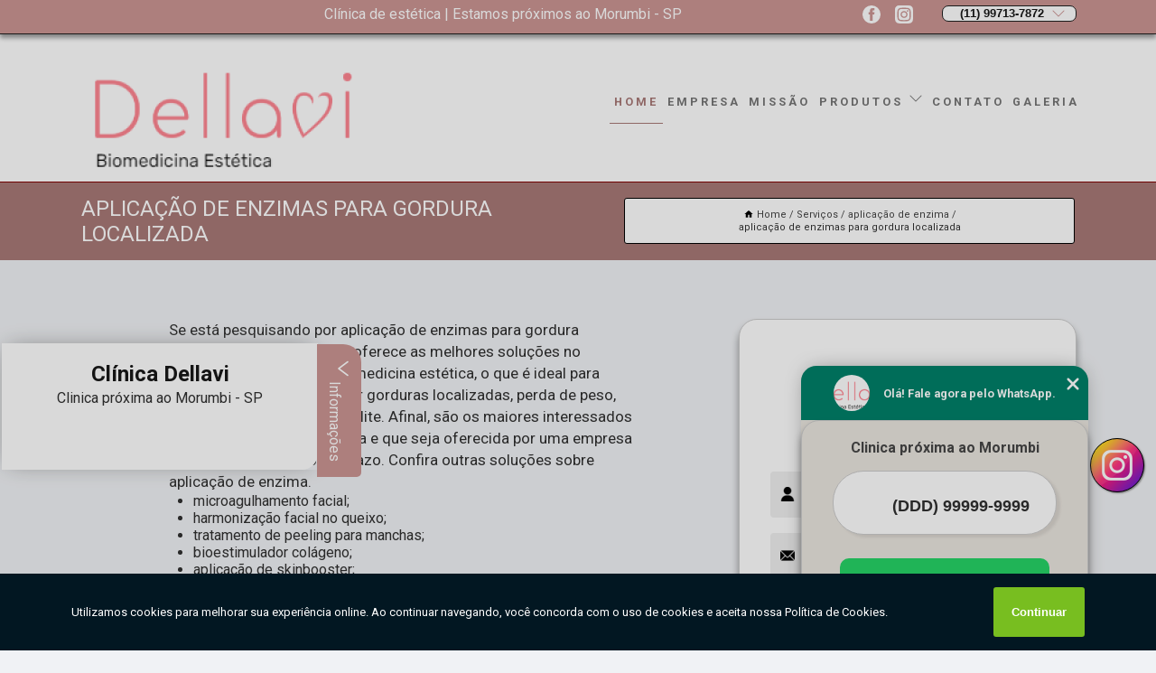

--- FILE ---
content_type: text/html; charset=utf-8
request_url: https://clinica.dellavi.com/aplicacao-de-enzimas-para-gordura-localizada
body_size: 25158
content:
<!DOCTYPE html>
<!--[if lt IE 7]>
<html class="no-js lt-ie9 lt-ie8 lt-ie7"> <![endif]-->
<!--[if IE 7]>
<html class="no-js lt-ie9 lt-ie8"> <![endif]-->
<!--[if IE 8]>
<html class="no-js lt-ie9"> <![endif]-->
<!--[if gt IE 8]><!-->
<html class="no-js" lang="pt-br"> <!--<![endif]-->
<head>

<!-- Google Tag Manager -->
<script>(function(w,d,s,l,i){w[l]=w[l]||[];w[l].push({'gtm.start':
        new Date().getTime(),event:'gtm.js'});var f=d.getElementsByTagName(s)[0],
        j=d.createElement(s),dl=l!='dataLayer'?'&l='+l:'';j.async=true;j.src=
        'https://www.googletagmanager.com/gtm.js?id='+i+dl;f.parentNode.insertBefore(j,f);
        })(window,document,'script','dataLayer','GTM-T7VFRFB');</script>
        <!-- End Google Tag Manager -->


<link rel="preconnect" href="https://fonts.googleapis.com">
  <link rel="preconnect" href="https://fonts.gstatic.com" crossorigin>

  <link rel="preload" href="https://clinica.dellavi.com/css/theme.css" as="style">
  <link rel="preload" href="https://clinica.dellavi.com/css/main.css" as="style">
      
  <title>Aplicação de Enzimas para Gordura Localizada        - Dellavi Biomedicina Estética </title>
    <meta charset="utf-8">
    <link rel="shortcut icon" href="https://clinica.dellavi.com/imagens/favicon.ico">
    <base href="https://clinica.dellavi.com/">
            <meta name="google-site-verification" content="rOQcunJqWjzkEfTLfzLa4KZtCJS1DeZqzcH_EjN-Udg"/>
                <meta name="msvalidate.01" content="DCADF5EBCA288EB1BACCE4BA30DF813B"/>
    
        

    
      
    
    <meta name="keywords" content="aplicação de enzimas para gordura localizada">
    <meta name="viewport" content="width=device-width, initial-scale=1.0">
    <meta name="geo.position"
          content=";">
    <meta name="geo.region" content="">
    <meta name="geo.placename" content="">
    <meta name="ICBM"
          content=",">
    <meta name="robots" content="index,follow">
    <meta name="rating" content="General">
    <meta name="revisit-after" content="7 days">
    <meta name="author" content="Dellavi Biomedicina Estética">
    <meta property="og:region" content="Brasil">
    <meta property="og:title"
          content="aplicação de enzimas para gordura localizada - Dellavi Biomedicina Estética ">
    <meta property="og:type" content="article">
    <meta property="og:image"
          content="https://clinica.dellavi.com/imagens/logo.png">
    <meta property="og:url"
          content="https://clinica.dellavi.com/aplicacao-de-enzimas-para-gordura-localizada">
    <meta property="og:description" content="">
    <meta property="og:site_name" content="Dellavi Biomedicina Estética">
        <link rel="canonical" href="https://clinica.dellavi.com/aplicacao-de-enzimas-para-gordura-localizada">
    <link rel="stylesheet" href="https://clinica.dellavi.com/css/theme.css" >
    <link rel="stylesheet" href="https://clinica.dellavi.com/css/main.css" >
    
    
    <!-- Desenvolvido por BUSCA CLIENTES - www.buscaclientes.com.br -->
</head> 

<body data-pagina="cadb448609a5142e331cacdccca71ebb">

 <!-- Google Tag Manager (noscript) -->
 <noscript><iframe src="https://www.googletagmanager.com/ns.html?id=GTM-T7VFRFB"
        height="0" width="0" style="display:none;visibility:hidden"></iframe></noscript>
        <!-- End Google Tag Manager (noscript) -->

    <header>
          <!--  -->

  <!-- Inicio do Tell  -->
<div class="contact">

  <div class="wrapper">

    <div class="social-container">
      <ul class="social-icons">
      </ul>

    </div>

    <div class="tel">
      <div id="telefones">
        <p>(11) 99713-7872</p>
        <svg xmlns="http://www.w3.org/2000/svg" width="16" height="16" fill="currentColor" class="bi bi-chevron-down" viewBox="0 0 16 16">
        <path fill-rule="evenodd" d="M1.646 4.646a.5.5 0 0 1 .708 0L8 10.293l5.646-5.647a.5.5 0 0 1 .708.708l-6 6a.5.5 0 0 1-.708 0l-6-6a.5.5 0 0 1 0-.708z"/>
      </svg>
      </div>
      <div class="tel-dropdown">
       
        <p> (11) <span><a rel="nofollow" class="tel follow-click"
              data-origem="cabecalho-telefone-"
              title="Telefone  - Dellavi Biomedicina Estética"
              href="tel:+5511997137872">99713-7872</a>
          </span></p>        
      </div>

    </div>

  </div>
</div>
<!-- Fim do tel -->
<!-- -->
<nav class="navbar">
    <!--  -->  
  <div class="logo">
    <a href="https://clinica.dellavi.com/" class="pagina-logo" data-area="paginaLogo"
      title="Dellavi Biomedicina Estética - ">
      <img  src="https://clinica.dellavi.com/imagens/logo.png" width="250" height="200"
       title="Logo - Dellavi Biomedicina Estética"
        alt="aplicação de enzimas para gordura localizada - Dellavi Biomedicina Estética">
    </a>
  </div>
  <!-- -->
  
  <div class="hamburguer">
    <span></span>
    <span></span>
    <span></span>
  </div>

  <ul class="menu">
            <li><a class="btn-home" data-area="paginaHome"        href="https://clinica.dellavi.com/"
        title="Home">Home</a></li>        <li><a         href="https://clinica.dellavi.com/empresa"
        title="Empresa">Empresa</a></li>        <li><a         href="https://clinica.dellavi.com/missao"
        title="Missão">Missão</a></li>        <li class="dropdown"><a         href="https://clinica.dellavi.com/servicos"
        title="Serviços">Serviços</a>                            <ul class="sub-menu hidden">                        <li class="dropdown"><a
                                href="https://clinica.dellavi.com/aplicacao-de-enzima"
                                title="aplicação de enzima">Aplicação de enzima</a>
                        
                        </li>                        <li class="dropdown"><a
                                href="https://clinica.dellavi.com/bioestimuladores-com-colageno"
                                title="bioestimuladores com colágeno">Bioestimuladores com colágeno</a>
                        
                        </li>                        <li class="dropdown"><a
                                href="https://clinica.dellavi.com/bioestimuladores-de-colageno"
                                title="bioestimuladores de colágeno">Bioestimuladores de colágeno</a>
                        
                        </li>                        <li class="dropdown"><a
                                href="https://clinica.dellavi.com/blefaroplastia-com-jatos"
                                title="blefaroplastia com jatos">Blefaroplastia com jatos</a>
                        
                        </li>                        <li class="dropdown"><a
                                href="https://clinica.dellavi.com/clinicas-de-estetica"
                                title="clínicas de estética">Clínicas de estética</a>
                        
                        </li>                        <li class="dropdown"><a
                                href="https://clinica.dellavi.com/clinicas-especialista-em-estetica"
                                title="clínicas especialista em estetica">Clínicas especialista em estetica</a>
                        
                        </li>                        <li class="dropdown"><a
                                href="https://clinica.dellavi.com/clinicas-esteticas"
                                title="clínicas estéticas">Clínicas estéticas</a>
                        
                        </li>                        <li class="dropdown"><a
                                href="https://clinica.dellavi.com/endolaser"
                                title="endolaser">Endolaser</a>
                        
                        </li>                        <li class="dropdown"><a
                                href="https://clinica.dellavi.com/fio-de-pdo"
                                title="fio de pdo">Fio de pdo</a>
                        
                        </li>                        <li class="dropdown"><a
                                href="https://clinica.dellavi.com/fio-de-sustentacao"
                                title="fio de sustentação">Fio de sustentação</a>
                        
                        </li>                        <li class="dropdown"><a
                                href="https://clinica.dellavi.com/harmonizacoes-faciais"
                                title="harmonizações faciais">Harmonizações faciais</a>
                        
                        </li>                        <li class="dropdown"><a
                                href="https://clinica.dellavi.com/intradermoterapia-corporal"
                                title="intradermoterapia corporal">Intradermoterapia corporal</a>
                        
                        </li>                        <li class="dropdown"><a
                                href="https://clinica.dellavi.com/laser-lavieen"
                                title="laser lavieen">Laser lavieen</a>
                        
                        </li>                        <li class="dropdown"><a
                                href="https://clinica.dellavi.com/ledterapia"
                                title="ledterapia">Ledterapia</a>
                        
                        </li>                        <li class="dropdown"><a
                                href="https://clinica.dellavi.com/microagulhamento-para-rostos"
                                title="microagulhamento para rostos">Microagulhamento para rostos</a>
                        
                        </li>                        <li class="dropdown"><a
                                href="https://clinica.dellavi.com/preenchedores-faciais"
                                title="preenchedores faciais">Preenchedores faciais</a>
                        
                        </li>                        <li class="dropdown"><a
                                href="https://clinica.dellavi.com/preenchimentos-faciais"
                                title="preenchimentos faciais">Preenchimentos faciais</a>
                        
                        </li>                        <li class="dropdown"><a
                                href="https://clinica.dellavi.com/secagem-de-vasinho"
                                title="secagem de vasinho">Secagem de vasinho</a>
                        
                        </li>                        <li class="dropdown"><a
                                href="https://clinica.dellavi.com/toxinas-botulinica"
                                title="toxinas botulínica">Toxinas botulínica</a>
                        
                        </li>                        <li class="dropdown"><a
                                href="https://clinica.dellavi.com/toxinas-botulinicas"
                                title="toxinas botulínicas">Toxinas botulínicas</a>
                        
                        </li>                        <li class="dropdown"><a
                                href="https://clinica.dellavi.com/tratamento-de-mancha"
                                title="tratamento de mancha">Tratamento de mancha</a>
                        
                        </li>                        <li class="dropdown"><a
                                href="https://clinica.dellavi.com/tratamento-para-estrias"
                                title="tratamento para estrias">Tratamento para estrias</a>
                        
                        </li>                        <li class="dropdown"><a
                                href="https://clinica.dellavi.com/tratamento-para-manchas"
                                title="tratamento para manchas">Tratamento para manchas</a>
                        
                        </li>                        <li class="dropdown"><a
                                href="https://clinica.dellavi.com/tratamentos-capilares"
                                title="tratamentos capilares">Tratamentos capilares</a>
                        
                        </li>                        <li class="dropdown"><a
                                href="https://clinica.dellavi.com/tratamentos-com-skinbooster"
                                title="tratamentos com skinbooster">Tratamentos com skinbooster</a>
                        
                        </li>                        <li class="dropdown"><a
                                href="https://clinica.dellavi.com/ultraformer"
                                title="ultraformer">Ultraformer</a>
                        
                        </li></ul>
            </li>        <li><a         href="https://clinica.dellavi.com/contato"
        title="Contato">Contato</a></li>
  </ul>

</nav>
    </header>

 

    <main>
    <div class="wrapper" id="wrapper-category">
        <h1 class="title-wrapper">Aplicação de Enzimas para Gordura Localizada</h1>
            <div class="container">

<div id="breadcrumb">
		<ol itemscope itemtype="http://schema.org/BreadcrumbList">
								<li><img width="10" height="10" alt="svgImg" src="[data-uri]" style="
					    margin: 1px 4px 0;
					"/>
					<li itemprop="itemListElement" itemscope
						itemtype="http://schema.org/ListItem">
						<a itemprop="item" href="https://clinica.dellavi.com/">
							<span itemprop="name">Home</span></a>
						<meta itemprop="position" content="1"/>
					</li>
											<li itemprop="itemListElement" itemscope itemtype="http://schema.org/ListItem">
							<a itemprop="item"
							   href="https://clinica.dellavi.com/servicos">
								<span itemprop="name">Serviços</span></a>
							<meta itemprop="position" content="2"/>
						</li>
												<li itemprop="itemListElement" itemscope itemtype="http://schema.org/ListItem">
							<a itemprop="item"
							   href="https://clinica.dellavi.com/aplicacao-de-enzima">
								<span itemprop="name">aplicação de enzima</span></a>
							<meta itemprop="position" content="3"/>
						</li>
												<li><span>aplicação de enzimas para gordura localizada</span></li>
								</ol>
</div>

</div>

    </div>


        <div class="wrapper text">
            <article class="readMore">
                
                <p>Se está pesquisando por aplicação de enzimas para gordura localizada, a Clinica Dellavi oferece as melhores soluções no segmento de Estético - Biomedicina estética, o que é ideal para paciente que queiram perder gorduras localizadas, perda de peso, tratamento de estrias e celulite. Afinal, são os maiores interessados em uma alternativa completa e que seja oferecida por uma empresa de confiança e dentro do prazo. Confira outras soluções sobre aplicação de enzima.</p>

<ul>
<li>microagulhamento facial;</li>
<li>harmonização facial no queixo;</li>
<li>tratamento de peeling para manchas;</li>
<li>bioestimulador colágeno;</li>
<li>aplicação de skinbooster;</li>
<li>aplicação de enzimas estrias;</li>
<li>entre outros.</li>
</ul>

<p>Levando-se em conta o que foi observado, quando se fala sobre aplicação de enzima não há outra opção de empresa se comparados aos benefícios oferecidos pela Clinica Dellavi.</p>

<h2>Encontre uma empresa que fornece aplicação de enzimas para gordura localizada</h2>
<p>Você pode contar com a Clinica Dellavi, uma empresa reconhecida em sua região, para contratar essa e outras soluções do ramo de Estético - Biomedicina estética, por exemplo, harmonização facial queixo, microagulhamento no rosto com caneta cotação e microagulhamento no rosto para melasma cotação. Não deixe de entrar em contato para obter mais informações sobre cada opção oferecida para os clientes da Clinica Dellavi.</p>
                            </article>

            <div class="collum-subject" style="max-width : 600px; ">
                    <div class="formCotacao">
    <form action="https://clinica.dellavi.com/enviar-cotacao" id="formulario-cotacao" method="post">
        <div class="header">
            <h3>Entre em Contato</h3>
        </div>
        <input type="hidden" name="acao" value="cotacao">
        <input type="hidden" name="produto_nome" value="">
        <input class="url-atual" type="hidden" name="produto_url" value="">
        <input class="url-atual" type="hidden" name="produto_ref" value="">
        <input type="hidden" name="imagem" value="" />
        <input type="hidden" name="site" value="https://clinica.dellavi.com/" />
        <input type="hidden" name="email" value="clinicadellavi@gmail.com" />
                <input type="hidden" name="projeto" value="5470" />

        <div class="item-form" id="campos-formulario">
            
        <img  alt="user" width="16" height="16" src="https://clinica.dellavi.com/imagens/user.png" class= "icon-form">

            <input  type="text" name="nome" placeholder="Nome" required>
    
            <p class="error-message" id="erro_nome"></p>
            <img alt="mail" width="16" height="16" src="https://clinica.dellavi.com/imagens/email.png" class= "icon-form">

            <input  type="email" name="email_contato"
                placeholder="Email" required>
            <p class="error-message" id="erro_email_contato"></p>
            <img alt="tel" width="16" height="16" src="https://clinica.dellavi.com/imagens/call.png" class= "icon-form">

            <input  type="text" name="telefone"
                class="telefone" placeholder="Telefone" required>
            
            <p class="error-message" id="erro_telefone"></p>

            <p class="error-message" id="erro_palavra"></p>
        </div>

        <div class="item-form" id="mensagem-formulario">
        <img  alt="message" width="16" height="16" src="https://clinica.dellavi.com/imagens/comment.png" class= "icon-form">

            <textarea  name="mensagem"
                placeholder="Sua mensagem"></textarea>
            <p class="error-message" id="erro_mensagem"></p>
           
        </div>
        <div class="clear"></div>

        <div class="cta-formulario">
            <div class="seguranca-cta-formulario">
                <div class="item-cta">
                                        <div class="g-recaptcha" data-sitekey="6LfKjfQbAAAAAIealdKgrILM_K_EQ3_6saJvweeK">
                    </div>
                                    </div>
                <div class="item-cta">
                <button type="button" id="btn-enviar-cotacao" class="btn-verde">Enviar</button>

                    <img  loading="lazy" src="imagens/ajax-loader.gif"  class="image-loading" id="loader-ajax" alt="Aguarde..."
                        title="Aguarde..." style="display:none">
                </div>
            </div>
        </div>

        

    </form>
    </div>
    

    
                
<div id="servicosTabsDois">
<h4>
Atendemos também em: </h4><br/>
        <ul class="nav">
        <li class="nav-two"><a rel="nofollow" href="#id1-0" class="current" title="Selecione">Selecione:</a></li>

                    <li class="nav-two">
                <a title="Grande São Paulo --" class=""
                   href="#id2671-2671">
                    Grande São Paulo --                </a>
            </li>
                        <li class="nav-two">
                <a title="Região Central " class=""
                   href="#id2573-2573">
                    Região Central                 </a>
            </li>
                        <li class="nav-two">
                <a title="São Paulo - Zonas " class=""
                   href="#id2619-2619">
                    São Paulo - Zonas                 </a>
            </li>
                        <li class="nav-two">
                <a title="Tatuapé" class=""
                   href="#id2704-2704">
                    Tatuapé                </a>
            </li>
                        <li class="nav-two">
                <a title="Zona Leste " class=""
                   href="#id2576-2576">
                    Zona Leste                 </a>
            </li>
                        <li class="nav-two">
                <a title="Zona Norte" class=""
                   href="#id2574-2574">
                    Zona Norte                </a>
            </li>
                        <li class="nav-two">
                <a title="Zona Oeste " class=""
                   href="#id2577-2577">
                    Zona Oeste                 </a>
            </li>
                        <li class="nav-two">
                <a title="Zona Sul " class=""
                   href="#id2575-2575">
                    Zona Sul                 </a>
            </li>
            
    </ul>
    <div class="regioes-open" onclick="chamarDistritos()">
        <span class="openMenu"></span>
        <span class="openMenu right-bar"></span>
    </div>
    <div class="list-wrap">
        <ul id="id1-0">
            <li></li>
        </ul>
                    <ul class="hide regioesCat" id="id2671-2671">
               <li> <span class="closePopup">x</span> </li>
                                    <li><strong>Agua Branca</strong></li>
                                    <li><strong>Arujá</strong></li>
                                    <li><strong>Barueri</strong></li>
                                    <li><strong>Biritiba Mirim</strong></li>
                                    <li><strong>Brooklin</strong></li>
                                    <li><strong>Caieiras</strong></li>
                                    <li><strong>Cajamar</strong></li>
                                    <li><strong>Carapicuíba</strong></li>
                                    <li><strong>Cerqueira Cesar</strong></li>
                                    <li><strong>Chácara Santo Antonio</strong></li>
                                    <li><strong>Cidade Monções</strong></li>
                                    <li><strong>Cotia</strong></li>
                                    <li><strong>Diadema</strong></li>
                                    <li><strong>Embu</strong></li>
                                    <li><strong>Embu-Guaçu</strong></li>
                                    <li><strong>Ferraz de Vasconcelos</strong></li>
                                    <li><strong>Francisco Morato</strong></li>
                                    <li><strong>Franco da Rocha</strong></li>
                                    <li><strong>Guararema</strong></li>
                                    <li><strong>Guarulhos</strong></li>
                                    <li><strong>Ibirapuera</strong></li>
                                    <li><strong>Itapecerica da Serra</strong></li>
                                    <li><strong>Itapevi</strong></li>
                                    <li><strong>Itaquaquecetuba</strong></li>
                                    <li><strong>Jandira</strong></li>
                                    <li><strong>Juquitiba</strong></li>
                                    <li><strong>Lapa de Baixo</strong></li>
                                    <li><strong>Mairiporã</strong></li>
                                    <li><strong>Mauá</strong></li>
                                    <li><strong>Moema</strong></li>
                                    <li><strong>Mogi das Cruzes</strong></li>
                                    <li><strong>Osasco</strong></li>
                                    <li><strong>Pirapora do Bom Jesus</strong></li>
                                    <li><strong>Poá</strong></li>
                                    <li><strong>Ribeirão Pires</strong></li>
                                    <li><strong>Rio Grande da Serra</strong></li>
                                    <li><strong>Salesópolis</strong></li>
                                    <li><strong>Santa Isabel</strong></li>
                                    <li><strong>Santana do Parnaíba</strong></li>
                                    <li><strong>Santo André</strong></li>
                                    <li><strong>Suzano</strong></li>
                                    <li><strong>São Bernardo do Campo</strong></li>
                                    <li><strong>São Caetano do Sul</strong></li>
                                    <li><strong>São Lourenço da Serra Suzano</strong></li>
                                    <li><strong>Taboão da Serra</strong></li>
                                    <li><strong>Vargem Grande Paulista</strong></li>
                                </ul>                
                    <ul class="hide regioesCat" id="id2576-2576">
               <li> <span class="closePopup">x</span> </li>
                                    <li><strong>Anália Franco</strong></li>
                                    <li><strong>Aricanduva</strong></li>
                                    <li><strong>Artur Alvim</strong></li>
                                    <li><strong>Belém</strong></li>
                                    <li><strong>Brás</strong></li>
                                    <li><strong>Cangaíba</strong></li>
                                    <li><strong>Carrão</strong></li>
                                    <li><strong>Cidade Líder</strong></li>
                                    <li><strong>Cidade Tiradentes</strong></li>
                                    <li><strong>Ermelino Matarazzo</strong></li>
                                    <li><strong>Guaianases</strong></li>
                                    <li><strong>Itaim Paulista</strong></li>
                                    <li><strong>Itaquera</strong></li>
                                    <li><strong>Jardim Helena</strong></li>
                                    <li><strong>José Bonifácio</strong></li>
                                    <li><strong>Lajeado</strong></li>
                                    <li><strong>Mooca</strong></li>
                                    <li><strong>Pari</strong></li>
                                    <li><strong>Parque do Carmo</strong></li>
                                    <li><strong>Penha</strong></li>
                                    <li><strong>Ponte Rasa</strong></li>
                                    <li><strong>Sapopemba</strong></li>
                                    <li><strong>São Lucas</strong></li>
                                    <li><strong>São Mateus</strong></li>
                                    <li><strong>São Miguel</strong></li>
                                    <li><strong>São Rafael</strong></li>
                                    <li><strong>Tatuapé</strong></li>
                                    <li><strong>Vila Curuçá</strong></li>
                                    <li><strong>Vila Formosa</strong></li>
                                    <li><strong>Vila Jacuí</strong></li>
                                    <li><strong>Vila Matilde</strong></li>
                                    <li><strong>Vila Prudente</strong></li>
                                    <li><strong>Água Rasa</strong></li>
                                </ul>                
                    <ul class="hide regioesCat" id="id2577-2577">
               <li> <span class="closePopup">x</span> </li>
                                    <li><strong>Alto de Pinheiros</strong></li>
                                    <li><strong>Barra Funda</strong></li>
                                    <li><strong>Butantã</strong></li>
                                    <li><strong>Jaguará</strong></li>
                                    <li><strong>Jardim América</strong></li>
                                    <li><strong>Jardim Europa</strong></li>
                                    <li><strong>Jardim Paulista</strong></li>
                                    <li><strong>Jardim Paulistano</strong></li>
                                    <li><strong>Lapa</strong></li>
                                    <li><strong>Morumbi</strong></li>
                                    <li><strong>Perdizes</strong></li>
                                    <li><strong>Pinheiros</strong></li>
                                    <li><strong>Raposo Tavares</strong></li>
                                    <li><strong>Rio Pequeno</strong></li>
                                    <li><strong>Vila Leopoldina</strong></li>
                                    <li><strong>Vila Madalena</strong></li>
                                    <li><strong>Vila Sônia</strong></li>
                                </ul>                
                    <ul class="hide regioesCat" id="id2574-2574">
               <li> <span class="closePopup">x</span> </li>
                                    <li><strong>Anhanguera</strong></li>
                                    <li><strong>Brasilândia</strong></li>
                                    <li><strong>Cachoeirinha</strong></li>
                                    <li><strong>Casa Verde</strong></li>
                                    <li><strong>Freguesia do Ó</strong></li>
                                    <li><strong>Jaraguá</strong></li>
                                    <li><strong>Jaçanã</strong></li>
                                    <li><strong>Limão</strong></li>
                                    <li><strong>Mandaqui</strong></li>
                                    <li><strong>Perus</strong></li>
                                    <li><strong>Pirituba</strong></li>
                                    <li><strong>Santana</strong></li>
                                    <li><strong>São Domingos</strong></li>
                                    <li><strong>Tremembé</strong></li>
                                    <li><strong>Tucuruvi</strong></li>
                                    <li><strong>Vila Guilherme</strong></li>
                                    <li><strong>Vila Maria</strong></li>
                                    <li><strong>Vila Medeiros</strong></li>
                                </ul>                
                    <ul class="hide regioesCat" id="id2573-2573">
               <li> <span class="closePopup">x</span> </li>
                                    <li><strong>Bela Vista</strong></li>
                                    <li><strong>Bom Retiro</strong></li>
                                    <li><strong>Cambuci</strong></li>
                                    <li><strong>Consolação</strong></li>
                                    <li><strong>Higienópolis</strong></li>
                                    <li><strong>Liberdade</strong></li>
                                    <li><strong>Paulista</strong></li>
                                    <li><strong>República</strong></li>
                                    <li><strong>Santa Cecília</strong></li>
                                    <li><strong>Sé</strong></li>
                                </ul>                
                    <ul class="hide regioesCat" id="id2575-2575">
               <li> <span class="closePopup">x</span> </li>
                                    <li><strong>Campo Belo</strong></li>
                                    <li><strong>Campo Limpo</strong></li>
                                    <li><strong>Capão Redondo</strong></li>
                                    <li><strong>Chácara Flora</strong></li>
                                    <li><strong>Chácara ST Antônio</strong></li>
                                    <li><strong>Cidade Ademar</strong></li>
                                    <li><strong>Cidade Dutra</strong></li>
                                    <li><strong>Cursino</strong></li>
                                    <li><strong>Grajaú</strong></li>
                                    <li><strong>Ipiranga</strong></li>
                                    <li><strong>Itaim Bibi</strong></li>
                                    <li><strong>Jabaquara</strong></li>
                                    <li><strong>Jardim São Luís</strong></li>
                                    <li><strong>Jardim Ângela</strong></li>
                                    <li><strong>Marsilac</strong></li>
                                    <li><strong>Moema Pássaros</strong></li>
                                    <li><strong>Moema Índios</strong></li>
                                    <li><strong>Morumbi</strong></li>
                                    <li><strong>Parelheiros</strong></li>
                                    <li><strong>Pedreira</strong></li>
                                    <li><strong>Sacomã</strong></li>
                                    <li><strong>Santo Amaro</strong></li>
                                    <li><strong>Saúde</strong></li>
                                    <li><strong>Socorro</strong></li>
                                    <li><strong>Vila Andrade</strong></li>
                                    <li><strong>Vila Mariana</strong></li>
                                    <li><strong>Vila Mascote</strong></li>
                                    <li><strong>Vila Olímpia</strong></li>
                                </ul>                
                    <ul class="hide regioesCat" id="id2704-2704">
               <li> <span class="closePopup">x</span> </li>
                                    <li><strong>Chácara do Piqueri</strong></li>
                                    <li><strong>Cidade Mãe do Céu</strong></li>
                                    <li><strong>Maranhão</strong></li>
                                    <li><strong>Parque São Jorge</strong></li>
                                    <li><strong>Vila Azevedo</strong></li>
                                    <li><strong>Vila Brasil</strong></li>
                                    <li><strong>Vila Gomes Cardim</strong></li>
                                    <li><strong>Vila Lusitana</strong></li>
                                    <li><strong>Vila Luísa</strong></li>
                                    <li><strong>Vila Moreira</strong></li>
                                    <li><strong>Vila Zilda</strong></li>
                                </ul>                
                    <ul class="hide regioesCat" id="id2619-2619">
               <li> <span class="closePopup">x</span> </li>
                                    <li><strong>Grande São Paulo</strong></li>
                                    <li><strong>Interior de São Paulo</strong></li>
                                    <li><strong>São Paulo</strong></li>
                                    <li><strong>Zona Leste</strong></li>
                                    <li><strong>Zona Norte</strong></li>
                                    <li><strong>Zona Oeste</strong></li>
                                    <li><strong>Zona Sul</strong></li>
                                </ul>                
        
    </div>
</div>
            </div>
        </div>


        <div class="categorias">
            <div id="prova_social" class="prova_social owl-carousel owl-theme"><div class="item"><div class="review" itemscope itemtype="https://schema.org/Review"><div class="item_review" itemprop="itemReviewed" itemscope itemtype="https://schema.org/Organization"><span itemprop="name">Clinica Dellavi</span></div><span itemprop="reviewRating" itemscope itemtype="https://schema.org/Rating"> <span class="ration" itemprop="ratingValue">5</span> </span> <b><span class="title" itemprop="name">"Recomendo!!"</span> </b><span itemprop="author" itemscope itemtype="https://schema.org/Person"> <span class="name" itemprop="name">Maria Angélica Cintra Manholeto</span> </span><span class="review_body" itemprop="reviewBody">Atendimento maravilhoso, super recomendo a dra.Thamires!!</span></div></div><div class="item"><div class="review" itemscope itemtype="https://schema.org/Review"><div class="item_review" itemprop="itemReviewed" itemscope itemtype="https://schema.org/Organization"><span itemprop="name">Clinica Dellavi</span></div><span itemprop="reviewRating" itemscope itemtype="https://schema.org/Rating"> <span class="ration" itemprop="ratingValue">5</span> </span> <b><span class="title" itemprop="name">"Recomendo!!"</span> </b><span itemprop="author" itemscope itemtype="https://schema.org/Person"> <span class="name" itemprop="name">Eliene Teixeira</span> </span><span class="review_body" itemprop="reviewBody">Eu amei ! Fiz os fios de sustentação e meu rosto ficou lindo</span></div></div><div class="item"><div class="review" itemscope itemtype="https://schema.org/Review"><div class="item_review" itemprop="itemReviewed" itemscope itemtype="https://schema.org/Organization"><span itemprop="name">Clinica Dellavi</span></div><span itemprop="reviewRating" itemscope itemtype="https://schema.org/Rating"> <span class="ration" itemprop="ratingValue">5</span> </span> <b><span class="title" itemprop="name">"Recomendo!!"</span> </b><span itemprop="author" itemscope itemtype="https://schema.org/Person"> <span class="name" itemprop="name">Alan Bruno Francisco</span> </span><span class="review_body" itemprop="reviewBody">Ótimo localidade e a Biomedica Thamires é excelente, recomendo</span></div></div><div class="item"><div class="review" itemscope itemtype="https://schema.org/Review"><div class="item_review" itemprop="itemReviewed" itemscope itemtype="https://schema.org/Organization"><span itemprop="name">Clinica Dellavi</span></div><span itemprop="reviewRating" itemscope itemtype="https://schema.org/Rating"> <span class="ration" itemprop="ratingValue">5</span> </span> <b><span class="title" itemprop="name">"Recomendo!!"</span> </b><span itemprop="author" itemscope itemtype="https://schema.org/Person"> <span class="name" itemprop="name">Gerard Paes</span> </span><span class="review_body" itemprop="reviewBody">Espaço aconchegante e de excelência em atendimento e profissionalismo</span></div></div></div>        </div>

        <div class="categorias">
           
                <section class="container">
        
        <section id="owl-thumbs" class="owl-carousel owl-theme">                <div class="item">                    <p class="box-referencia">Cod.:<span
                            id="imagem-ref-0">15806</span></p>                                        
                    <figure>
                        <a href="https://clinica.dellavi.com/imagens/qual-o-valor-de-aplicacao-de-enzimas-na-papada.png" class="lightbox fancybox imagem-lightbox"
                    data-id="imagem-0" title="qual o valor de aplicação de enzimas na papada Cerqueira Cesar">
                    <img loading="lazy" width="160" height="160" src="https://clinica.dellavi.com/imagens/thumb/qual-o-valor-de-aplicacao-de-enzimas-na-papada.png" id="imagem-0"
                    alt="qual o valor de aplicação de enzimas na papada Cerqueira Cesar" title="qual o valor de aplicação de enzimas na papada Cerqueira Cesar"></a>
                <figcaption><a href="https://clinica.dellavi.com/aplicacao-de-enzima/aplicacao-de-enzimas-para-gordura-localizada/qual-o-valor-de-aplicacao-de-enzimas-na-papada-cerqueira-cesar" class="lightbox fancybox titulo-galeria"
                        data-id="imagem-0"
                        title="qual o valor de aplicação de enzimas na papada Cerqueira Cesar"> <h3>
                        qual o valor de aplicação de enzimas na papada Cerqueira Cesar</h3>  </a>  </figcaption>
                 </figure>   
            </div> 
                            <div class="item">                    <p class="box-referencia">Cod.:<span
                            id="imagem-ref-1">15807</span></p>                                        
                    <figure>
                        <a href="https://clinica.dellavi.com/imagens/aplicacao-de-enzimas-precos.png" class="lightbox fancybox imagem-lightbox"
                    data-id="imagem-1" title="aplicação de enzimas preços Ponte Rasa">
                    <img loading="lazy" width="160" height="160" src="https://clinica.dellavi.com/imagens/thumb/aplicacao-de-enzimas-precos.png" id="imagem-1"
                    alt="aplicação de enzimas preços Ponte Rasa" title="aplicação de enzimas preços Ponte Rasa"></a>
                <figcaption><a href="https://clinica.dellavi.com/aplicacao-de-enzima/aplicacao-de-enzimas-para-gordura-localizada/aplicacao-de-enzimas-precos-ponte-rasa" class="lightbox fancybox titulo-galeria"
                        data-id="imagem-1"
                        title="aplicação de enzimas preços Ponte Rasa"> <h3>
                        aplicação de enzimas preços Ponte Rasa</h3>  </a>  </figcaption>
                 </figure>   
            </div> 
                            <div class="item">                    <p class="box-referencia">Cod.:<span
                            id="imagem-ref-2">15808</span></p>                                        
                    <figure>
                        <a href="https://clinica.dellavi.com/imagens/aplicacao-de-enzima.jpg" class="lightbox fancybox imagem-lightbox"
                    data-id="imagem-2" title="aplicação de enzima São Caetano do Sul">
                    <img loading="lazy" width="160" height="160" src="https://clinica.dellavi.com/imagens/thumb/aplicacao-de-enzima.jpg" id="imagem-2"
                    alt="aplicação de enzima São Caetano do Sul" title="aplicação de enzima São Caetano do Sul"></a>
                <figcaption><a href="https://clinica.dellavi.com/aplicacao-de-enzima/aplicacao-de-enzimas-para-gordura-localizada/aplicacao-de-enzima-sao-caetano-do-sul" class="lightbox fancybox titulo-galeria"
                        data-id="imagem-2"
                        title="aplicação de enzima São Caetano do Sul"> <h3>
                        aplicação de enzima São Caetano do Sul</h3>  </a>  </figcaption>
                 </figure>   
            </div> 
                            <div class="item">                    <p class="box-referencia">Cod.:<span
                            id="imagem-ref-3">15809</span></p>                                        
                    <figure>
                        <a href="https://clinica.dellavi.com/imagens/qual-o-valor-de-aplicacao-de-enzimas.png" class="lightbox fancybox imagem-lightbox"
                    data-id="imagem-3" title="qual o valor de aplicação de enzimas Jardim Paulista">
                    <img loading="lazy" width="160" height="160" src="https://clinica.dellavi.com/imagens/thumb/qual-o-valor-de-aplicacao-de-enzimas.png" id="imagem-3"
                    alt="qual o valor de aplicação de enzimas Jardim Paulista" title="qual o valor de aplicação de enzimas Jardim Paulista"></a>
                <figcaption><a href="https://clinica.dellavi.com/aplicacao-de-enzima/aplicacao-de-enzimas-para-gordura-localizada/qual-o-valor-de-aplicacao-de-enzimas-jardim-paulista" class="lightbox fancybox titulo-galeria"
                        data-id="imagem-3"
                        title="qual o valor de aplicação de enzimas Jardim Paulista"> <h3>
                        qual o valor de aplicação de enzimas Jardim Paulista</h3>  </a>  </figcaption>
                 </figure>   
            </div> 
                            <div class="item">                    <p class="box-referencia">Cod.:<span
                            id="imagem-ref-4">15810</span></p>                                        
                    <figure>
                        <a href="https://clinica.dellavi.com/imagens/aplicacao-de-enzima.jpg" class="lightbox fancybox imagem-lightbox"
                    data-id="imagem-4" title="aplicação de enzima Raposo Tavares">
                    <img loading="lazy" width="160" height="160" src="https://clinica.dellavi.com/imagens/thumb/aplicacao-de-enzima.jpg" id="imagem-4"
                    alt="aplicação de enzima Raposo Tavares" title="aplicação de enzima Raposo Tavares"></a>
                <figcaption><a href="https://clinica.dellavi.com/aplicacao-de-enzima/aplicacao-de-enzimas-para-gordura-localizada/aplicacao-de-enzima-raposo-tavares" class="lightbox fancybox titulo-galeria"
                        data-id="imagem-4"
                        title="aplicação de enzima Raposo Tavares"> <h3>
                        aplicação de enzima Raposo Tavares</h3>  </a>  </figcaption>
                 </figure>   
            </div> 
                            <div class="item">                    <p class="box-referencia">Cod.:<span
                            id="imagem-ref-5">15811</span></p>                                        
                    <figure>
                        <a href="https://clinica.dellavi.com/imagens/aplicacao-de-enzimas-na-papada.png" class="lightbox fancybox imagem-lightbox"
                    data-id="imagem-5" title="aplicação de enzimas na papada Jaguará">
                    <img loading="lazy" width="160" height="160" src="https://clinica.dellavi.com/imagens/thumb/aplicacao-de-enzimas-na-papada.png" id="imagem-5"
                    alt="aplicação de enzimas na papada Jaguará" title="aplicação de enzimas na papada Jaguará"></a>
                <figcaption><a href="https://clinica.dellavi.com/aplicacao-de-enzima/aplicacao-de-enzimas-para-gordura-localizada/aplicacao-de-enzimas-na-papada-jaguara" class="lightbox fancybox titulo-galeria"
                        data-id="imagem-5"
                        title="aplicação de enzimas na papada Jaguará"> <h3>
                        aplicação de enzimas na papada Jaguará</h3>  </a>  </figcaption>
                 </figure>   
            </div> 
                            <div class="item">                    <p class="box-referencia">Cod.:<span
                            id="imagem-ref-6">15812</span></p>                                        
                    <figure>
                        <a href="https://clinica.dellavi.com/imagens/aplicacao-enzima-abdomen.jpg" class="lightbox fancybox imagem-lightbox"
                    data-id="imagem-6" title="aplicação enzima abdômen Jaguará">
                    <img loading="lazy" width="160" height="160" src="https://clinica.dellavi.com/imagens/thumb/aplicacao-enzima-abdomen.jpg" id="imagem-6"
                    alt="aplicação enzima abdômen Jaguará" title="aplicação enzima abdômen Jaguará"></a>
                <figcaption><a href="https://clinica.dellavi.com/aplicacao-de-enzima/aplicacao-de-enzimas-para-gordura-localizada/aplicacao-enzima-abdomen-jaguara" class="lightbox fancybox titulo-galeria"
                        data-id="imagem-6"
                        title="aplicação enzima abdômen Jaguará"> <h3>
                        aplicação enzima abdômen Jaguará</h3>  </a>  </figcaption>
                 </figure>   
            </div> 
                            <div class="item">                    <p class="box-referencia">Cod.:<span
                            id="imagem-ref-7">15813</span></p>                                        
                    <figure>
                        <a href="https://clinica.dellavi.com/imagens/aplicacao-de-enzimas-gordura-localizada.png" class="lightbox fancybox imagem-lightbox"
                    data-id="imagem-7" title="aplicação de enzimas gordura localizada Cambuci">
                    <img loading="lazy" width="160" height="160" src="https://clinica.dellavi.com/imagens/thumb/aplicacao-de-enzimas-gordura-localizada.png" id="imagem-7"
                    alt="aplicação de enzimas gordura localizada Cambuci" title="aplicação de enzimas gordura localizada Cambuci"></a>
                <figcaption><a href="https://clinica.dellavi.com/aplicacao-de-enzima/aplicacao-de-enzimas-para-gordura-localizada/aplicacao-de-enzimas-gordura-localizada-cambuci" class="lightbox fancybox titulo-galeria"
                        data-id="imagem-7"
                        title="aplicação de enzimas gordura localizada Cambuci"> <h3>
                        aplicação de enzimas gordura localizada Cambuci</h3>  </a>  </figcaption>
                 </figure>   
            </div> 
                            <div class="item">                    <p class="box-referencia">Cod.:<span
                            id="imagem-ref-8">15814</span></p>                                        
                    <figure>
                        <a href="https://clinica.dellavi.com/imagens/aplicacao-de-enzimas-para-estrias-precos.png" class="lightbox fancybox imagem-lightbox"
                    data-id="imagem-8" title="aplicação de enzimas para estrias preços Itapevi">
                    <img loading="lazy" width="160" height="160" src="https://clinica.dellavi.com/imagens/thumb/aplicacao-de-enzimas-para-estrias-precos.png" id="imagem-8"
                    alt="aplicação de enzimas para estrias preços Itapevi" title="aplicação de enzimas para estrias preços Itapevi"></a>
                <figcaption><a href="https://clinica.dellavi.com/aplicacao-de-enzima/aplicacao-de-enzimas-para-gordura-localizada/aplicacao-de-enzimas-para-estrias-precos-itapevi" class="lightbox fancybox titulo-galeria"
                        data-id="imagem-8"
                        title="aplicação de enzimas para estrias preços Itapevi"> <h3>
                        aplicação de enzimas para estrias preços Itapevi</h3>  </a>  </figcaption>
                 </figure>   
            </div> 
                            <div class="item">                    <p class="box-referencia">Cod.:<span
                            id="imagem-ref-9">15815</span></p>                                        
                    <figure>
                        <a href="https://clinica.dellavi.com/imagens/qual-o-valor-de-aplicacao-de-enzimas-para-gordura-localizada.jpg" class="lightbox fancybox imagem-lightbox"
                    data-id="imagem-9" title="qual o valor de aplicação de enzimas para gordura localizada Vila Maria">
                    <img loading="lazy" width="160" height="160" src="https://clinica.dellavi.com/imagens/thumb/qual-o-valor-de-aplicacao-de-enzimas-para-gordura-localizada.jpg" id="imagem-9"
                    alt="qual o valor de aplicação de enzimas para gordura localizada Vila Maria" title="qual o valor de aplicação de enzimas para gordura localizada Vila Maria"></a>
                <figcaption><a href="https://clinica.dellavi.com/aplicacao-de-enzima/aplicacao-de-enzimas-para-gordura-localizada/qual-o-valor-de-aplicacao-de-enzimas-para-gordura-localizada-vila-maria" class="lightbox fancybox titulo-galeria"
                        data-id="imagem-9"
                        title="qual o valor de aplicação de enzimas para gordura localizada Vila Maria"> <h3>
                        qual o valor de aplicação de enzimas para gordura localizada Vila Maria</h3>  </a>  </figcaption>
                 </figure>   
            </div> 
                            <div class="item">                    <p class="box-referencia">Cod.:<span
                            id="imagem-ref-10">15816</span></p>                                        
                    <figure>
                        <a href="https://clinica.dellavi.com/imagens/aplicacao-de-enzimas-na-papada-precos.png" class="lightbox fancybox imagem-lightbox"
                    data-id="imagem-10" title="aplicação de enzimas na papada preços Moema">
                    <img loading="lazy" width="160" height="160" src="https://clinica.dellavi.com/imagens/thumb/aplicacao-de-enzimas-na-papada-precos.png" id="imagem-10"
                    alt="aplicação de enzimas na papada preços Moema" title="aplicação de enzimas na papada preços Moema"></a>
                <figcaption><a href="https://clinica.dellavi.com/aplicacao-de-enzima/aplicacao-de-enzimas-para-gordura-localizada/aplicacao-de-enzimas-na-papada-precos-moema" class="lightbox fancybox titulo-galeria"
                        data-id="imagem-10"
                        title="aplicação de enzimas na papada preços Moema"> <h3>
                        aplicação de enzimas na papada preços Moema</h3>  </a>  </figcaption>
                 </figure>   
            </div> 
                            <div class="item">                    <p class="box-referencia">Cod.:<span
                            id="imagem-ref-11">15817</span></p>                                        
                    <figure>
                        <a href="https://clinica.dellavi.com/imagens/qual-o-valor-de-aplicacao-enzimas-abdomen.jpg" class="lightbox fancybox imagem-lightbox"
                    data-id="imagem-11" title="qual o valor de aplicação enzimas abdômen Arujá">
                    <img loading="lazy" width="160" height="160" src="https://clinica.dellavi.com/imagens/thumb/qual-o-valor-de-aplicacao-enzimas-abdomen.jpg" id="imagem-11"
                    alt="qual o valor de aplicação enzimas abdômen Arujá" title="qual o valor de aplicação enzimas abdômen Arujá"></a>
                <figcaption><a href="https://clinica.dellavi.com/aplicacao-de-enzima/aplicacao-de-enzimas-para-gordura-localizada/qual-o-valor-de-aplicacao-enzimas-abdomen-aruja" class="lightbox fancybox titulo-galeria"
                        data-id="imagem-11"
                        title="qual o valor de aplicação enzimas abdômen Arujá"> <h3>
                        qual o valor de aplicação enzimas abdômen Arujá</h3>  </a>  </figcaption>
                 </figure>   
            </div> 
                            <div class="item">                    <p class="box-referencia">Cod.:<span
                            id="imagem-ref-12">15818</span></p>                                        
                    <figure>
                        <a href="https://clinica.dellavi.com/imagens/aplicacao-de-enzimas-para-celulite.png" class="lightbox fancybox imagem-lightbox"
                    data-id="imagem-12" title="aplicação de enzimas para celulite Barra Funda">
                    <img loading="lazy" width="160" height="160" src="https://clinica.dellavi.com/imagens/thumb/aplicacao-de-enzimas-para-celulite.png" id="imagem-12"
                    alt="aplicação de enzimas para celulite Barra Funda" title="aplicação de enzimas para celulite Barra Funda"></a>
                <figcaption><a href="https://clinica.dellavi.com/aplicacao-de-enzima/aplicacao-de-enzimas-para-gordura-localizada/aplicacao-de-enzimas-para-celulite-barra-funda" class="lightbox fancybox titulo-galeria"
                        data-id="imagem-12"
                        title="aplicação de enzimas para celulite Barra Funda"> <h3>
                        aplicação de enzimas para celulite Barra Funda</h3>  </a>  </figcaption>
                 </figure>   
            </div> 
                            <div class="item">                    <p class="box-referencia">Cod.:<span
                            id="imagem-ref-13">15819</span></p>                                        
                    <figure>
                        <a href="https://clinica.dellavi.com/imagens/qual-o-valor-de-aplicacao-de-enzimas-na-barriga.jpg" class="lightbox fancybox imagem-lightbox"
                    data-id="imagem-13" title="qual o valor de aplicação de enzimas na barriga Lajeado">
                    <img loading="lazy" width="160" height="160" src="https://clinica.dellavi.com/imagens/thumb/qual-o-valor-de-aplicacao-de-enzimas-na-barriga.jpg" id="imagem-13"
                    alt="qual o valor de aplicação de enzimas na barriga Lajeado" title="qual o valor de aplicação de enzimas na barriga Lajeado"></a>
                <figcaption><a href="https://clinica.dellavi.com/aplicacao-de-enzima/aplicacao-de-enzimas-para-gordura-localizada/qual-o-valor-de-aplicacao-de-enzimas-na-barriga-lajeado" class="lightbox fancybox titulo-galeria"
                        data-id="imagem-13"
                        title="qual o valor de aplicação de enzimas na barriga Lajeado"> <h3>
                        qual o valor de aplicação de enzimas na barriga Lajeado</h3>  </a>  </figcaption>
                 </figure>   
            </div> 
                            <div class="item">                    <p class="box-referencia">Cod.:<span
                            id="imagem-ref-14">15820</span></p>                                        
                    <figure>
                        <a href="https://clinica.dellavi.com/imagens/qual-o-valor-de-aplicacao-de-enzimas-na-barriga.jpg" class="lightbox fancybox imagem-lightbox"
                    data-id="imagem-14" title="qual o valor de aplicação de enzimas na barriga Jaraguá">
                    <img loading="lazy" width="160" height="160" src="https://clinica.dellavi.com/imagens/thumb/qual-o-valor-de-aplicacao-de-enzimas-na-barriga.jpg" id="imagem-14"
                    alt="qual o valor de aplicação de enzimas na barriga Jaraguá" title="qual o valor de aplicação de enzimas na barriga Jaraguá"></a>
                <figcaption><a href="https://clinica.dellavi.com/aplicacao-de-enzima/aplicacao-de-enzimas-para-gordura-localizada/qual-o-valor-de-aplicacao-de-enzimas-na-barriga-jaragua" class="lightbox fancybox titulo-galeria"
                        data-id="imagem-14"
                        title="qual o valor de aplicação de enzimas na barriga Jaraguá"> <h3>
                        qual o valor de aplicação de enzimas na barriga Jaraguá</h3>  </a>  </figcaption>
                 </figure>   
            </div> 
                            <div class="item">                    <p class="box-referencia">Cod.:<span
                            id="imagem-ref-15">15821</span></p>                                        
                    <figure>
                        <a href="https://clinica.dellavi.com/imagens/qual-o-valor-de-aplicacao-de-enzimas-para-celulite.png" class="lightbox fancybox imagem-lightbox"
                    data-id="imagem-15" title="qual o valor de aplicação de enzimas para celulite Vila Madalena">
                    <img loading="lazy" width="160" height="160" src="https://clinica.dellavi.com/imagens/thumb/qual-o-valor-de-aplicacao-de-enzimas-para-celulite.png" id="imagem-15"
                    alt="qual o valor de aplicação de enzimas para celulite Vila Madalena" title="qual o valor de aplicação de enzimas para celulite Vila Madalena"></a>
                <figcaption><a href="https://clinica.dellavi.com/aplicacao-de-enzima/aplicacao-de-enzimas-para-gordura-localizada/qual-o-valor-de-aplicacao-de-enzimas-para-celulite-vila-madalena" class="lightbox fancybox titulo-galeria"
                        data-id="imagem-15"
                        title="qual o valor de aplicação de enzimas para celulite Vila Madalena"> <h3>
                        qual o valor de aplicação de enzimas para celulite Vila Madalena</h3>  </a>  </figcaption>
                 </figure>   
            </div> 
                            <div class="item">                    <p class="box-referencia">Cod.:<span
                            id="imagem-ref-16">15822</span></p>                                        
                    <figure>
                        <a href="https://clinica.dellavi.com/imagens/aplicacao-enzima.jpg" class="lightbox fancybox imagem-lightbox"
                    data-id="imagem-16" title="aplicação enzima Vila Gomes Cardim">
                    <img loading="lazy" width="160" height="160" src="https://clinica.dellavi.com/imagens/thumb/aplicacao-enzima.jpg" id="imagem-16"
                    alt="aplicação enzima Vila Gomes Cardim" title="aplicação enzima Vila Gomes Cardim"></a>
                <figcaption><a href="https://clinica.dellavi.com/aplicacao-de-enzima/aplicacao-de-enzimas-para-gordura-localizada/aplicacao-enzima-vila-gomes-cardim" class="lightbox fancybox titulo-galeria"
                        data-id="imagem-16"
                        title="aplicação enzima Vila Gomes Cardim"> <h3>
                        aplicação enzima Vila Gomes Cardim</h3>  </a>  </figcaption>
                 </figure>   
            </div> 
                            <div class="item">                    <p class="box-referencia">Cod.:<span
                            id="imagem-ref-17">15823</span></p>                                        
                    <figure>
                        <a href="https://clinica.dellavi.com/imagens/onde-fazer-aplicacao-de-enzimas-para-celulite.jpg" class="lightbox fancybox imagem-lightbox"
                    data-id="imagem-17" title="onde fazer aplicação de enzimas para celulite Mandaqui">
                    <img loading="lazy" width="160" height="160" src="https://clinica.dellavi.com/imagens/thumb/onde-fazer-aplicacao-de-enzimas-para-celulite.jpg" id="imagem-17"
                    alt="onde fazer aplicação de enzimas para celulite Mandaqui" title="onde fazer aplicação de enzimas para celulite Mandaqui"></a>
                <figcaption><a href="https://clinica.dellavi.com/aplicacao-de-enzima/aplicacao-de-enzimas-para-gordura-localizada/onde-fazer-aplicacao-de-enzimas-para-celulite-mandaqui" class="lightbox fancybox titulo-galeria"
                        data-id="imagem-17"
                        title="onde fazer aplicação de enzimas para celulite Mandaqui"> <h3>
                        onde fazer aplicação de enzimas para celulite Mandaqui</h3>  </a>  </figcaption>
                 </figure>   
            </div> 
                            <div class="item">                    <p class="box-referencia">Cod.:<span
                            id="imagem-ref-18">15824</span></p>                                        
                    <figure>
                        <a href="https://clinica.dellavi.com/imagens/aplicacao-de-enzima-intramuscular.jpg" class="lightbox fancybox imagem-lightbox"
                    data-id="imagem-18" title="aplicação de enzima intramuscular Carrão">
                    <img loading="lazy" width="160" height="160" src="https://clinica.dellavi.com/imagens/thumb/aplicacao-de-enzima-intramuscular.jpg" id="imagem-18"
                    alt="aplicação de enzima intramuscular Carrão" title="aplicação de enzima intramuscular Carrão"></a>
                <figcaption><a href="https://clinica.dellavi.com/aplicacao-de-enzima/aplicacao-de-enzimas-para-gordura-localizada/aplicacao-de-enzima-intramuscular-carrao" class="lightbox fancybox titulo-galeria"
                        data-id="imagem-18"
                        title="aplicação de enzima intramuscular Carrão"> <h3>
                        aplicação de enzima intramuscular Carrão</h3>  </a>  </figcaption>
                 </figure>   
            </div> 
                            <div class="item">                    <p class="box-referencia">Cod.:<span
                            id="imagem-ref-19">15825</span></p>                                        
                    <figure>
                        <a href="https://clinica.dellavi.com/imagens/qual-o-valor-de-aplicacao-de-enzimas-para-celulite.png" class="lightbox fancybox imagem-lightbox"
                    data-id="imagem-19" title="qual o valor de aplicação de enzimas para celulite Barra Funda">
                    <img loading="lazy" width="160" height="160" src="https://clinica.dellavi.com/imagens/thumb/qual-o-valor-de-aplicacao-de-enzimas-para-celulite.png" id="imagem-19"
                    alt="qual o valor de aplicação de enzimas para celulite Barra Funda" title="qual o valor de aplicação de enzimas para celulite Barra Funda"></a>
                <figcaption><a href="https://clinica.dellavi.com/aplicacao-de-enzima/aplicacao-de-enzimas-para-gordura-localizada/qual-o-valor-de-aplicacao-de-enzimas-para-celulite-barra-funda" class="lightbox fancybox titulo-galeria"
                        data-id="imagem-19"
                        title="qual o valor de aplicação de enzimas para celulite Barra Funda"> <h3>
                        qual o valor de aplicação de enzimas para celulite Barra Funda</h3>  </a>  </figcaption>
                 </figure>   
            </div> 
                            <div class="item">                    <p class="box-referencia">Cod.:<span
                            id="imagem-ref-20">15826</span></p>                                        
                    <figure>
                        <a href="https://clinica.dellavi.com/imagens/aplicacao-de-enzimas-para-estrias-precos.png" class="lightbox fancybox imagem-lightbox"
                    data-id="imagem-20" title="aplicação de enzimas para estrias preços Raposo Tavares">
                    <img loading="lazy" width="160" height="160" src="https://clinica.dellavi.com/imagens/thumb/aplicacao-de-enzimas-para-estrias-precos.png" id="imagem-20"
                    alt="aplicação de enzimas para estrias preços Raposo Tavares" title="aplicação de enzimas para estrias preços Raposo Tavares"></a>
                <figcaption><a href="https://clinica.dellavi.com/aplicacao-de-enzima/aplicacao-de-enzimas-para-gordura-localizada/aplicacao-de-enzimas-para-estrias-precos-raposo-tavares" class="lightbox fancybox titulo-galeria"
                        data-id="imagem-20"
                        title="aplicação de enzimas para estrias preços Raposo Tavares"> <h3>
                        aplicação de enzimas para estrias preços Raposo Tavares</h3>  </a>  </figcaption>
                 </figure>   
            </div> 
                            <div class="item">                    <p class="box-referencia">Cod.:<span
                            id="imagem-ref-21">15827</span></p>                                        
                    <figure>
                        <a href="https://clinica.dellavi.com/imagens/aplicacao-enzimas-abdomen-precos.jpg" class="lightbox fancybox imagem-lightbox"
                    data-id="imagem-21" title="aplicação enzimas abdômen preços Vila Azevedo">
                    <img loading="lazy" width="160" height="160" src="https://clinica.dellavi.com/imagens/thumb/aplicacao-enzimas-abdomen-precos.jpg" id="imagem-21"
                    alt="aplicação enzimas abdômen preços Vila Azevedo" title="aplicação enzimas abdômen preços Vila Azevedo"></a>
                <figcaption><a href="https://clinica.dellavi.com/aplicacao-de-enzima/aplicacao-de-enzimas-para-gordura-localizada/aplicacao-enzimas-abdomen-precos-vila-azevedo" class="lightbox fancybox titulo-galeria"
                        data-id="imagem-21"
                        title="aplicação enzimas abdômen preços Vila Azevedo"> <h3>
                        aplicação enzimas abdômen preços Vila Azevedo</h3>  </a>  </figcaption>
                 </figure>   
            </div> 
                            <div class="item">                    <p class="box-referencia">Cod.:<span
                            id="imagem-ref-22">15828</span></p>                                        
                    <figure>
                        <a href="https://clinica.dellavi.com/imagens/qual-o-valor-de-aplicacao-de-enzimas-na-papada.png" class="lightbox fancybox imagem-lightbox"
                    data-id="imagem-22" title="qual o valor de aplicação de enzimas na papada Lapa">
                    <img loading="lazy" width="160" height="160" src="https://clinica.dellavi.com/imagens/thumb/qual-o-valor-de-aplicacao-de-enzimas-na-papada.png" id="imagem-22"
                    alt="qual o valor de aplicação de enzimas na papada Lapa" title="qual o valor de aplicação de enzimas na papada Lapa"></a>
                <figcaption><a href="https://clinica.dellavi.com/aplicacao-de-enzima/aplicacao-de-enzimas-para-gordura-localizada/qual-o-valor-de-aplicacao-de-enzimas-na-papada-lapa" class="lightbox fancybox titulo-galeria"
                        data-id="imagem-22"
                        title="qual o valor de aplicação de enzimas na papada Lapa"> <h3>
                        qual o valor de aplicação de enzimas na papada Lapa</h3>  </a>  </figcaption>
                 </figure>   
            </div> 
                            <div class="item">                    <p class="box-referencia">Cod.:<span
                            id="imagem-ref-23">15829</span></p>                                        
                    <figure>
                        <a href="https://clinica.dellavi.com/imagens/aplicacao-enzima.jpg" class="lightbox fancybox imagem-lightbox"
                    data-id="imagem-23" title="aplicação enzima Grande São Paulo">
                    <img loading="lazy" width="160" height="160" src="https://clinica.dellavi.com/imagens/thumb/aplicacao-enzima.jpg" id="imagem-23"
                    alt="aplicação enzima Grande São Paulo" title="aplicação enzima Grande São Paulo"></a>
                <figcaption><a href="https://clinica.dellavi.com/aplicacao-de-enzima/aplicacao-de-enzimas-para-gordura-localizada/aplicacao-enzima-grande-sao-paulo" class="lightbox fancybox titulo-galeria"
                        data-id="imagem-23"
                        title="aplicação enzima Grande São Paulo"> <h3>
                        aplicação enzima Grande São Paulo</h3>  </a>  </figcaption>
                 </figure>   
            </div> 
                            <div class="item">                    <p class="box-referencia">Cod.:<span
                            id="imagem-ref-24">15830</span></p>                                        
                    <figure>
                        <a href="https://clinica.dellavi.com/imagens/onde-fazer-aplicacao-enzimas.jpg" class="lightbox fancybox imagem-lightbox"
                    data-id="imagem-24" title="onde fazer aplicação enzimas Jandira">
                    <img loading="lazy" width="160" height="160" src="https://clinica.dellavi.com/imagens/thumb/onde-fazer-aplicacao-enzimas.jpg" id="imagem-24"
                    alt="onde fazer aplicação enzimas Jandira" title="onde fazer aplicação enzimas Jandira"></a>
                <figcaption><a href="https://clinica.dellavi.com/aplicacao-de-enzima/aplicacao-de-enzimas-para-gordura-localizada/onde-fazer-aplicacao-enzimas-jandira" class="lightbox fancybox titulo-galeria"
                        data-id="imagem-24"
                        title="onde fazer aplicação enzimas Jandira"> <h3>
                        onde fazer aplicação enzimas Jandira</h3>  </a>  </figcaption>
                 </figure>   
            </div> 
                            <div class="item">                    <p class="box-referencia">Cod.:<span
                            id="imagem-ref-25">15831</span></p>                                        
                    <figure>
                        <a href="https://clinica.dellavi.com/imagens/aplicacao-de-enzimas-na-barriga-precos.jpg" class="lightbox fancybox imagem-lightbox"
                    data-id="imagem-25" title="aplicação de enzimas na barriga preços Grande São Paulo">
                    <img loading="lazy" width="160" height="160" src="https://clinica.dellavi.com/imagens/thumb/aplicacao-de-enzimas-na-barriga-precos.jpg" id="imagem-25"
                    alt="aplicação de enzimas na barriga preços Grande São Paulo" title="aplicação de enzimas na barriga preços Grande São Paulo"></a>
                <figcaption><a href="https://clinica.dellavi.com/aplicacao-de-enzima/aplicacao-de-enzimas-para-gordura-localizada/aplicacao-de-enzimas-na-barriga-precos-grande-sao-paulo" class="lightbox fancybox titulo-galeria"
                        data-id="imagem-25"
                        title="aplicação de enzimas na barriga preços Grande São Paulo"> <h3>
                        aplicação de enzimas na barriga preços Grande São Paulo</h3>  </a>  </figcaption>
                 </figure>   
            </div> 
                            <div class="item">                    <p class="box-referencia">Cod.:<span
                            id="imagem-ref-26">15832</span></p>                                        
                    <figure>
                        <a href="https://clinica.dellavi.com/imagens/aplicacao-enzimas-gordura-localizada-precos.png" class="lightbox fancybox imagem-lightbox"
                    data-id="imagem-26" title="aplicação enzimas gordura localizada preços Freguesia do Ó">
                    <img loading="lazy" width="160" height="160" src="https://clinica.dellavi.com/imagens/thumb/aplicacao-enzimas-gordura-localizada-precos.png" id="imagem-26"
                    alt="aplicação enzimas gordura localizada preços Freguesia do Ó" title="aplicação enzimas gordura localizada preços Freguesia do Ó"></a>
                <figcaption><a href="https://clinica.dellavi.com/aplicacao-de-enzima/aplicacao-de-enzimas-para-gordura-localizada/aplicacao-enzimas-gordura-localizada-precos-freguesia-do-o" class="lightbox fancybox titulo-galeria"
                        data-id="imagem-26"
                        title="aplicação enzimas gordura localizada preços Freguesia do Ó"> <h3>
                        aplicação enzimas gordura localizada preços Freguesia do Ó</h3>  </a>  </figcaption>
                 </figure>   
            </div> 
                            <div class="item">                    <p class="box-referencia">Cod.:<span
                            id="imagem-ref-27">15833</span></p>                                        
                    <figure>
                        <a href="https://clinica.dellavi.com/imagens/aplicacao-de-enzima-para-gordura-localizada.jpg" class="lightbox fancybox imagem-lightbox"
                    data-id="imagem-27" title="aplicação de enzima para gordura localizada Limão">
                    <img loading="lazy" width="160" height="160" src="https://clinica.dellavi.com/imagens/thumb/aplicacao-de-enzima-para-gordura-localizada.jpg" id="imagem-27"
                    alt="aplicação de enzima para gordura localizada Limão" title="aplicação de enzima para gordura localizada Limão"></a>
                <figcaption><a href="https://clinica.dellavi.com/aplicacao-de-enzima/aplicacao-de-enzimas-para-gordura-localizada/aplicacao-de-enzima-para-gordura-localizada-limao" class="lightbox fancybox titulo-galeria"
                        data-id="imagem-27"
                        title="aplicação de enzima para gordura localizada Limão"> <h3>
                        aplicação de enzima para gordura localizada Limão</h3>  </a>  </figcaption>
                 </figure>   
            </div> 
                            <div class="item">                    <p class="box-referencia">Cod.:<span
                            id="imagem-ref-28">15834</span></p>                                        
                    <figure>
                        <a href="https://clinica.dellavi.com/imagens/onde-fazer-aplicacao-de-enzimas.png" class="lightbox fancybox imagem-lightbox"
                    data-id="imagem-28" title="onde fazer aplicação de enzimas Cidade Ademar">
                    <img loading="lazy" width="160" height="160" src="https://clinica.dellavi.com/imagens/thumb/onde-fazer-aplicacao-de-enzimas.png" id="imagem-28"
                    alt="onde fazer aplicação de enzimas Cidade Ademar" title="onde fazer aplicação de enzimas Cidade Ademar"></a>
                <figcaption><a href="https://clinica.dellavi.com/aplicacao-de-enzima/aplicacao-de-enzimas-para-gordura-localizada/onde-fazer-aplicacao-de-enzimas-cidade-ademar" class="lightbox fancybox titulo-galeria"
                        data-id="imagem-28"
                        title="onde fazer aplicação de enzimas Cidade Ademar"> <h3>
                        onde fazer aplicação de enzimas Cidade Ademar</h3>  </a>  </figcaption>
                 </figure>   
            </div> 
                            <div class="item">                    <p class="box-referencia">Cod.:<span
                            id="imagem-ref-29">15835</span></p>                                        
                    <figure>
                        <a href="https://clinica.dellavi.com/imagens/aplicacao-enzimas-precos.png" class="lightbox fancybox imagem-lightbox"
                    data-id="imagem-29" title="aplicação enzimas preços Vila Curuçá">
                    <img loading="lazy" width="160" height="160" src="https://clinica.dellavi.com/imagens/thumb/aplicacao-enzimas-precos.png" id="imagem-29"
                    alt="aplicação enzimas preços Vila Curuçá" title="aplicação enzimas preços Vila Curuçá"></a>
                <figcaption><a href="https://clinica.dellavi.com/aplicacao-de-enzima/aplicacao-de-enzimas-para-gordura-localizada/aplicacao-enzimas-precos-vila-curuca" class="lightbox fancybox titulo-galeria"
                        data-id="imagem-29"
                        title="aplicação enzimas preços Vila Curuçá"> <h3>
                        aplicação enzimas preços Vila Curuçá</h3>  </a>  </figcaption>
                 </figure>   
            </div> 
                            <div class="item">                    <p class="box-referencia">Cod.:<span
                            id="imagem-ref-30">15836</span></p>                                        
                    <figure>
                        <a href="https://clinica.dellavi.com/imagens/aplicacao-de-enzimas-para-gordura-localizada-precos.png" class="lightbox fancybox imagem-lightbox"
                    data-id="imagem-30" title="aplicação de enzimas para gordura localizada preços São Paulo">
                    <img loading="lazy" width="160" height="160" src="https://clinica.dellavi.com/imagens/thumb/aplicacao-de-enzimas-para-gordura-localizada-precos.png" id="imagem-30"
                    alt="aplicação de enzimas para gordura localizada preços São Paulo" title="aplicação de enzimas para gordura localizada preços São Paulo"></a>
                <figcaption><a href="https://clinica.dellavi.com/aplicacao-de-enzima/aplicacao-de-enzimas-para-gordura-localizada/aplicacao-de-enzimas-para-gordura-localizada-precos-sao-paulo" class="lightbox fancybox titulo-galeria"
                        data-id="imagem-30"
                        title="aplicação de enzimas para gordura localizada preços São Paulo"> <h3>
                        aplicação de enzimas para gordura localizada preços São Paulo</h3>  </a>  </figcaption>
                 </figure>   
            </div> 
                            <div class="item">                    <p class="box-referencia">Cod.:<span
                            id="imagem-ref-31">15837</span></p>                                        
                    <figure>
                        <a href="https://clinica.dellavi.com/imagens/aplicacao-enzimas-gordura-localizada.png" class="lightbox fancybox imagem-lightbox"
                    data-id="imagem-31" title="aplicação enzimas gordura localizada Vila Curuçá">
                    <img loading="lazy" width="160" height="160" src="https://clinica.dellavi.com/imagens/thumb/aplicacao-enzimas-gordura-localizada.png" id="imagem-31"
                    alt="aplicação enzimas gordura localizada Vila Curuçá" title="aplicação enzimas gordura localizada Vila Curuçá"></a>
                <figcaption><a href="https://clinica.dellavi.com/aplicacao-de-enzima/aplicacao-de-enzimas-para-gordura-localizada/aplicacao-enzimas-gordura-localizada-vila-curuca" class="lightbox fancybox titulo-galeria"
                        data-id="imagem-31"
                        title="aplicação enzimas gordura localizada Vila Curuçá"> <h3>
                        aplicação enzimas gordura localizada Vila Curuçá</h3>  </a>  </figcaption>
                 </figure>   
            </div> 
                            <div class="item">                    <p class="box-referencia">Cod.:<span
                            id="imagem-ref-32">15838</span></p>                                        
                    <figure>
                        <a href="https://clinica.dellavi.com/imagens/onde-fazer-aplicacao-de-enzimas-para-gordura-localizada.jpg" class="lightbox fancybox imagem-lightbox"
                    data-id="imagem-32" title="onde fazer aplicação de enzimas para gordura localizada Bom Retiro">
                    <img loading="lazy" width="160" height="160" src="https://clinica.dellavi.com/imagens/thumb/onde-fazer-aplicacao-de-enzimas-para-gordura-localizada.jpg" id="imagem-32"
                    alt="onde fazer aplicação de enzimas para gordura localizada Bom Retiro" title="onde fazer aplicação de enzimas para gordura localizada Bom Retiro"></a>
                <figcaption><a href="https://clinica.dellavi.com/aplicacao-de-enzima/aplicacao-de-enzimas-para-gordura-localizada/onde-fazer-aplicacao-de-enzimas-para-gordura-localizada-bom-retiro" class="lightbox fancybox titulo-galeria"
                        data-id="imagem-32"
                        title="onde fazer aplicação de enzimas para gordura localizada Bom Retiro"> <h3>
                        onde fazer aplicação de enzimas para gordura localizada Bom Retiro</h3>  </a>  </figcaption>
                 </figure>   
            </div> 
                            <div class="item">                    <p class="box-referencia">Cod.:<span
                            id="imagem-ref-33">15839</span></p>                                        
                    <figure>
                        <a href="https://clinica.dellavi.com/imagens/aplicacao-de-enzimas-para-gordura-localizada.png" class="lightbox fancybox imagem-lightbox"
                    data-id="imagem-33" title="aplicação de enzimas para gordura localizada Vila Gomes Cardim">
                    <img loading="lazy" width="160" height="160" src="https://clinica.dellavi.com/imagens/thumb/aplicacao-de-enzimas-para-gordura-localizada.png" id="imagem-33"
                    alt="aplicação de enzimas para gordura localizada Vila Gomes Cardim" title="aplicação de enzimas para gordura localizada Vila Gomes Cardim"></a>
                <figcaption><a href="https://clinica.dellavi.com/aplicacao-de-enzima/aplicacao-de-enzimas-para-gordura-localizada/aplicacao-de-enzimas-para-gordura-localizada-vila-gomes-cardim" class="lightbox fancybox titulo-galeria"
                        data-id="imagem-33"
                        title="aplicação de enzimas para gordura localizada Vila Gomes Cardim"> <h3>
                        aplicação de enzimas para gordura localizada Vila Gomes Cardim</h3>  </a>  </figcaption>
                 </figure>   
            </div> 
                            <div class="item">                    <p class="box-referencia">Cod.:<span
                            id="imagem-ref-34">15840</span></p>                                        
                    <figure>
                        <a href="https://clinica.dellavi.com/imagens/aplicacao-enzimas-gordura-localizada.png" class="lightbox fancybox imagem-lightbox"
                    data-id="imagem-34" title="aplicação enzimas gordura localizada Cidade Mãe do Céu">
                    <img loading="lazy" width="160" height="160" src="https://clinica.dellavi.com/imagens/thumb/aplicacao-enzimas-gordura-localizada.png" id="imagem-34"
                    alt="aplicação enzimas gordura localizada Cidade Mãe do Céu" title="aplicação enzimas gordura localizada Cidade Mãe do Céu"></a>
                <figcaption><a href="https://clinica.dellavi.com/aplicacao-de-enzima/aplicacao-de-enzimas-para-gordura-localizada/aplicacao-enzimas-gordura-localizada-cidade-mae-do-ceu" class="lightbox fancybox titulo-galeria"
                        data-id="imagem-34"
                        title="aplicação enzimas gordura localizada Cidade Mãe do Céu"> <h3>
                        aplicação enzimas gordura localizada Cidade Mãe do Céu</h3>  </a>  </figcaption>
                 </figure>   
            </div> 
                            <div class="item">                    <p class="box-referencia">Cod.:<span
                            id="imagem-ref-35">15841</span></p>                                        
                    <figure>
                        <a href="https://clinica.dellavi.com/imagens/aplicacao-enzimas.png" class="lightbox fancybox imagem-lightbox"
                    data-id="imagem-35" title="aplicação enzimas Freguesia do Ó">
                    <img loading="lazy" width="160" height="160" src="https://clinica.dellavi.com/imagens/thumb/aplicacao-enzimas.png" id="imagem-35"
                    alt="aplicação enzimas Freguesia do Ó" title="aplicação enzimas Freguesia do Ó"></a>
                <figcaption><a href="https://clinica.dellavi.com/aplicacao-de-enzima/aplicacao-de-enzimas-para-gordura-localizada/aplicacao-enzimas-freguesia-do-o" class="lightbox fancybox titulo-galeria"
                        data-id="imagem-35"
                        title="aplicação enzimas Freguesia do Ó"> <h3>
                        aplicação enzimas Freguesia do Ó</h3>  </a>  </figcaption>
                 </figure>   
            </div> 
                            <div class="item">                    <p class="box-referencia">Cod.:<span
                            id="imagem-ref-36">15842</span></p>                                        
                    <figure>
                        <a href="https://clinica.dellavi.com/imagens/aplicacao-de-enzimas-para-celulite-precos.png" class="lightbox fancybox imagem-lightbox"
                    data-id="imagem-36" title="aplicação de enzimas para celulite preços Guararema">
                    <img loading="lazy" width="160" height="160" src="https://clinica.dellavi.com/imagens/thumb/aplicacao-de-enzimas-para-celulite-precos.png" id="imagem-36"
                    alt="aplicação de enzimas para celulite preços Guararema" title="aplicação de enzimas para celulite preços Guararema"></a>
                <figcaption><a href="https://clinica.dellavi.com/aplicacao-de-enzima/aplicacao-de-enzimas-para-gordura-localizada/aplicacao-de-enzimas-para-celulite-precos-guararema" class="lightbox fancybox titulo-galeria"
                        data-id="imagem-36"
                        title="aplicação de enzimas para celulite preços Guararema"> <h3>
                        aplicação de enzimas para celulite preços Guararema</h3>  </a>  </figcaption>
                 </figure>   
            </div> 
                            <div class="item">                    <p class="box-referencia">Cod.:<span
                            id="imagem-ref-37">15843</span></p>                                        
                    <figure>
                        <a href="https://clinica.dellavi.com/imagens/onde-fazer-aplicacao-de-enzimas-na-papada.png" class="lightbox fancybox imagem-lightbox"
                    data-id="imagem-37" title="onde fazer aplicação de enzimas na papada Pinheiros">
                    <img loading="lazy" width="160" height="160" src="https://clinica.dellavi.com/imagens/thumb/onde-fazer-aplicacao-de-enzimas-na-papada.png" id="imagem-37"
                    alt="onde fazer aplicação de enzimas na papada Pinheiros" title="onde fazer aplicação de enzimas na papada Pinheiros"></a>
                <figcaption><a href="https://clinica.dellavi.com/aplicacao-de-enzima/aplicacao-de-enzimas-para-gordura-localizada/onde-fazer-aplicacao-de-enzimas-na-papada-pinheiros" class="lightbox fancybox titulo-galeria"
                        data-id="imagem-37"
                        title="onde fazer aplicação de enzimas na papada Pinheiros"> <h3>
                        onde fazer aplicação de enzimas na papada Pinheiros</h3>  </a>  </figcaption>
                 </figure>   
            </div> 
                            <div class="item">                    <p class="box-referencia">Cod.:<span
                            id="imagem-ref-38">15844</span></p>                                        
                    <figure>
                        <a href="https://clinica.dellavi.com/imagens/qual-o-valor-de-aplicacao-de-enzimas-intramuscular.png" class="lightbox fancybox imagem-lightbox"
                    data-id="imagem-38" title="qual o valor de aplicação de enzimas intramuscular Cangaíba">
                    <img loading="lazy" width="160" height="160" src="https://clinica.dellavi.com/imagens/thumb/qual-o-valor-de-aplicacao-de-enzimas-intramuscular.png" id="imagem-38"
                    alt="qual o valor de aplicação de enzimas intramuscular Cangaíba" title="qual o valor de aplicação de enzimas intramuscular Cangaíba"></a>
                <figcaption><a href="https://clinica.dellavi.com/aplicacao-de-enzima/aplicacao-de-enzimas-para-gordura-localizada/qual-o-valor-de-aplicacao-de-enzimas-intramuscular-cangaiba" class="lightbox fancybox titulo-galeria"
                        data-id="imagem-38"
                        title="qual o valor de aplicação de enzimas intramuscular Cangaíba"> <h3>
                        qual o valor de aplicação de enzimas intramuscular Cangaíba</h3>  </a>  </figcaption>
                 </figure>   
            </div> 
                            <div class="item">                    <p class="box-referencia">Cod.:<span
                            id="imagem-ref-39">15845</span></p>                                        
                    <figure>
                        <a href="https://clinica.dellavi.com/imagens/onde-fazer-aplicacao-de-enzimas-na-barriga.jpg" class="lightbox fancybox imagem-lightbox"
                    data-id="imagem-39" title="onde fazer aplicação de enzimas na barriga Biritiba Mirim">
                    <img loading="lazy" width="160" height="160" src="https://clinica.dellavi.com/imagens/thumb/onde-fazer-aplicacao-de-enzimas-na-barriga.jpg" id="imagem-39"
                    alt="onde fazer aplicação de enzimas na barriga Biritiba Mirim" title="onde fazer aplicação de enzimas na barriga Biritiba Mirim"></a>
                <figcaption><a href="https://clinica.dellavi.com/aplicacao-de-enzima/aplicacao-de-enzimas-para-gordura-localizada/onde-fazer-aplicacao-de-enzimas-na-barriga-biritiba-mirim" class="lightbox fancybox titulo-galeria"
                        data-id="imagem-39"
                        title="onde fazer aplicação de enzimas na barriga Biritiba Mirim"> <h3>
                        onde fazer aplicação de enzimas na barriga Biritiba Mirim</h3>  </a>  </figcaption>
                 </figure>   
            </div> 
                            <div class="item">                    <p class="box-referencia">Cod.:<span
                            id="imagem-ref-40">15846</span></p>                                        
                    <figure>
                        <a href="https://clinica.dellavi.com/imagens/aplicacao-de-enzima-para-celulite.jpg" class="lightbox fancybox imagem-lightbox"
                    data-id="imagem-40" title="aplicação de enzima para celulite São Lourenço da Serra Suzano">
                    <img loading="lazy" width="160" height="160" src="https://clinica.dellavi.com/imagens/thumb/aplicacao-de-enzima-para-celulite.jpg" id="imagem-40"
                    alt="aplicação de enzima para celulite São Lourenço da Serra Suzano" title="aplicação de enzima para celulite São Lourenço da Serra Suzano"></a>
                <figcaption><a href="https://clinica.dellavi.com/aplicacao-de-enzima/aplicacao-de-enzimas-para-gordura-localizada/aplicacao-de-enzima-para-celulite-sao-lourenco-da-serra-suzano" class="lightbox fancybox titulo-galeria"
                        data-id="imagem-40"
                        title="aplicação de enzima para celulite São Lourenço da Serra Suzano"> <h3>
                        aplicação de enzima para celulite São Lourenço da Serra Suzano</h3>  </a>  </figcaption>
                 </figure>   
            </div> 
                            <div class="item">                    <p class="box-referencia">Cod.:<span
                            id="imagem-ref-41">15847</span></p>                                        
                    <figure>
                        <a href="https://clinica.dellavi.com/imagens/qual-o-valor-de-aplicacao-de-enzimas-para-estrias.png" class="lightbox fancybox imagem-lightbox"
                    data-id="imagem-41" title="qual o valor de aplicação de enzimas para estrias Sé">
                    <img loading="lazy" width="160" height="160" src="https://clinica.dellavi.com/imagens/thumb/qual-o-valor-de-aplicacao-de-enzimas-para-estrias.png" id="imagem-41"
                    alt="qual o valor de aplicação de enzimas para estrias Sé" title="qual o valor de aplicação de enzimas para estrias Sé"></a>
                <figcaption><a href="https://clinica.dellavi.com/aplicacao-de-enzima/aplicacao-de-enzimas-para-gordura-localizada/qual-o-valor-de-aplicacao-de-enzimas-para-estrias-se" class="lightbox fancybox titulo-galeria"
                        data-id="imagem-41"
                        title="qual o valor de aplicação de enzimas para estrias Sé"> <h3>
                        qual o valor de aplicação de enzimas para estrias Sé</h3>  </a>  </figcaption>
                 </figure>   
            </div> 
                            <div class="item">                    <p class="box-referencia">Cod.:<span
                            id="imagem-ref-42">15848</span></p>                                        
                    <figure>
                        <a href="https://clinica.dellavi.com/imagens/onde-fazer-aplicacao-de-enzimas-gordura-localizada.jpg" class="lightbox fancybox imagem-lightbox"
                    data-id="imagem-42" title="onde fazer aplicação de enzimas gordura localizada Jaraguá">
                    <img loading="lazy" width="160" height="160" src="https://clinica.dellavi.com/imagens/thumb/onde-fazer-aplicacao-de-enzimas-gordura-localizada.jpg" id="imagem-42"
                    alt="onde fazer aplicação de enzimas gordura localizada Jaraguá" title="onde fazer aplicação de enzimas gordura localizada Jaraguá"></a>
                <figcaption><a href="https://clinica.dellavi.com/aplicacao-de-enzima/aplicacao-de-enzimas-para-gordura-localizada/onde-fazer-aplicacao-de-enzimas-gordura-localizada-jaragua" class="lightbox fancybox titulo-galeria"
                        data-id="imagem-42"
                        title="onde fazer aplicação de enzimas gordura localizada Jaraguá"> <h3>
                        onde fazer aplicação de enzimas gordura localizada Jaraguá</h3>  </a>  </figcaption>
                 </figure>   
            </div> 
                            <div class="item">                    <p class="box-referencia">Cod.:<span
                            id="imagem-ref-43">15849</span></p>                                        
                    <figure>
                        <a href="https://clinica.dellavi.com/imagens/aplicacao-enzima-abdomen.jpg" class="lightbox fancybox imagem-lightbox"
                    data-id="imagem-43" title="aplicação enzima abdômen Cambuci">
                    <img loading="lazy" width="160" height="160" src="https://clinica.dellavi.com/imagens/thumb/aplicacao-enzima-abdomen.jpg" id="imagem-43"
                    alt="aplicação enzima abdômen Cambuci" title="aplicação enzima abdômen Cambuci"></a>
                <figcaption><a href="https://clinica.dellavi.com/aplicacao-de-enzima/aplicacao-de-enzimas-para-gordura-localizada/aplicacao-enzima-abdomen-cambuci" class="lightbox fancybox titulo-galeria"
                        data-id="imagem-43"
                        title="aplicação enzima abdômen Cambuci"> <h3>
                        aplicação enzima abdômen Cambuci</h3>  </a>  </figcaption>
                 </figure>   
            </div> 
                            <div class="item">                    <p class="box-referencia">Cod.:<span
                            id="imagem-ref-44">15850</span></p>                                        
                    <figure>
                        <a href="https://clinica.dellavi.com/imagens/qual-o-valor-de-aplicacao-enzimas-abdomen.jpg" class="lightbox fancybox imagem-lightbox"
                    data-id="imagem-44" title="qual o valor de aplicação enzimas abdômen Vila Jacuí">
                    <img loading="lazy" width="160" height="160" src="https://clinica.dellavi.com/imagens/thumb/qual-o-valor-de-aplicacao-enzimas-abdomen.jpg" id="imagem-44"
                    alt="qual o valor de aplicação enzimas abdômen Vila Jacuí" title="qual o valor de aplicação enzimas abdômen Vila Jacuí"></a>
                <figcaption><a href="https://clinica.dellavi.com/aplicacao-de-enzima/aplicacao-de-enzimas-para-gordura-localizada/qual-o-valor-de-aplicacao-enzimas-abdomen-vila-jacui" class="lightbox fancybox titulo-galeria"
                        data-id="imagem-44"
                        title="qual o valor de aplicação enzimas abdômen Vila Jacuí"> <h3>
                        qual o valor de aplicação enzimas abdômen Vila Jacuí</h3>  </a>  </figcaption>
                 </figure>   
            </div> 
                            <div class="item">                    <p class="box-referencia">Cod.:<span
                            id="imagem-ref-45">15851</span></p>                                        
                    <figure>
                        <a href="https://clinica.dellavi.com/imagens/aplicacao-de-enzimas-para-estrias.png" class="lightbox fancybox imagem-lightbox"
                    data-id="imagem-45" title="aplicação de enzimas para estrias Itaim Bibi">
                    <img loading="lazy" width="160" height="160" src="https://clinica.dellavi.com/imagens/thumb/aplicacao-de-enzimas-para-estrias.png" id="imagem-45"
                    alt="aplicação de enzimas para estrias Itaim Bibi" title="aplicação de enzimas para estrias Itaim Bibi"></a>
                <figcaption><a href="https://clinica.dellavi.com/aplicacao-de-enzima/aplicacao-de-enzimas-para-gordura-localizada/aplicacao-de-enzimas-para-estrias-itaim-bibi" class="lightbox fancybox titulo-galeria"
                        data-id="imagem-45"
                        title="aplicação de enzimas para estrias Itaim Bibi"> <h3>
                        aplicação de enzimas para estrias Itaim Bibi</h3>  </a>  </figcaption>
                 </figure>   
            </div> 
                            <div class="item">                    <p class="box-referencia">Cod.:<span
                            id="imagem-ref-46">15852</span></p>                                        
                    <figure>
                        <a href="https://clinica.dellavi.com/imagens/aplicacao-de-enzima-gordura-localizada.jpg" class="lightbox fancybox imagem-lightbox"
                    data-id="imagem-46" title="aplicação de enzima gordura localizada Morumbi">
                    <img loading="lazy" width="160" height="160" src="https://clinica.dellavi.com/imagens/thumb/aplicacao-de-enzima-gordura-localizada.jpg" id="imagem-46"
                    alt="aplicação de enzima gordura localizada Morumbi" title="aplicação de enzima gordura localizada Morumbi"></a>
                <figcaption><a href="https://clinica.dellavi.com/aplicacao-de-enzima/aplicacao-de-enzimas-para-gordura-localizada/aplicacao-de-enzima-gordura-localizada-morumbi" class="lightbox fancybox titulo-galeria"
                        data-id="imagem-46"
                        title="aplicação de enzima gordura localizada Morumbi"> <h3>
                        aplicação de enzima gordura localizada Morumbi</h3>  </a>  </figcaption>
                 </figure>   
            </div> 
                            <div class="item">                    <p class="box-referencia">Cod.:<span
                            id="imagem-ref-47">15853</span></p>                                        
                    <figure>
                        <a href="https://clinica.dellavi.com/imagens/aplicacao-de-enzimas-intramuscular.png" class="lightbox fancybox imagem-lightbox"
                    data-id="imagem-47" title="aplicação de enzimas intramuscular Rio Grande da Serra">
                    <img loading="lazy" width="160" height="160" src="https://clinica.dellavi.com/imagens/thumb/aplicacao-de-enzimas-intramuscular.png" id="imagem-47"
                    alt="aplicação de enzimas intramuscular Rio Grande da Serra" title="aplicação de enzimas intramuscular Rio Grande da Serra"></a>
                <figcaption><a href="https://clinica.dellavi.com/aplicacao-de-enzima/aplicacao-de-enzimas-para-gordura-localizada/aplicacao-de-enzimas-intramuscular-rio-grande-da-serra" class="lightbox fancybox titulo-galeria"
                        data-id="imagem-47"
                        title="aplicação de enzimas intramuscular Rio Grande da Serra"> <h3>
                        aplicação de enzimas intramuscular Rio Grande da Serra</h3>  </a>  </figcaption>
                 </figure>   
            </div> 
                            <div class="item">                    <p class="box-referencia">Cod.:<span
                            id="imagem-ref-48">15854</span></p>                                        
                    <figure>
                        <a href="https://clinica.dellavi.com/imagens/aplicacao-de-enzimas-estrias.jpg" class="lightbox fancybox imagem-lightbox"
                    data-id="imagem-48" title="aplicação de enzimas estrias Francisco Morato">
                    <img loading="lazy" width="160" height="160" src="https://clinica.dellavi.com/imagens/thumb/aplicacao-de-enzimas-estrias.jpg" id="imagem-48"
                    alt="aplicação de enzimas estrias Francisco Morato" title="aplicação de enzimas estrias Francisco Morato"></a>
                <figcaption><a href="https://clinica.dellavi.com/aplicacao-de-enzima/aplicacao-de-enzimas-para-gordura-localizada/aplicacao-de-enzimas-estrias-francisco-morato" class="lightbox fancybox titulo-galeria"
                        data-id="imagem-48"
                        title="aplicação de enzimas estrias Francisco Morato"> <h3>
                        aplicação de enzimas estrias Francisco Morato</h3>  </a>  </figcaption>
                 </figure>   
            </div> 
                            <div class="item">                    <p class="box-referencia">Cod.:<span
                            id="imagem-ref-49">15855</span></p>                                        
                    <figure>
                        <a href="https://clinica.dellavi.com/imagens/onde-fazer-aplicacao-enzimas-gordura-localizada.jpg" class="lightbox fancybox imagem-lightbox"
                    data-id="imagem-49" title="onde fazer aplicação enzimas gordura localizada Osasco">
                    <img loading="lazy" width="160" height="160" src="https://clinica.dellavi.com/imagens/thumb/onde-fazer-aplicacao-enzimas-gordura-localizada.jpg" id="imagem-49"
                    alt="onde fazer aplicação enzimas gordura localizada Osasco" title="onde fazer aplicação enzimas gordura localizada Osasco"></a>
                <figcaption><a href="https://clinica.dellavi.com/aplicacao-de-enzima/aplicacao-de-enzimas-para-gordura-localizada/onde-fazer-aplicacao-enzimas-gordura-localizada-osasco" class="lightbox fancybox titulo-galeria"
                        data-id="imagem-49"
                        title="onde fazer aplicação enzimas gordura localizada Osasco"> <h3>
                        onde fazer aplicação enzimas gordura localizada Osasco</h3>  </a>  </figcaption>
                 </figure>   
            </div> 
                            <div class="item">                    <p class="box-referencia">Cod.:<span
                            id="imagem-ref-50">15856</span></p>                                        
                    <figure>
                        <a href="https://clinica.dellavi.com/imagens/aplicacao-de-enzima-na-barriga.jpg" class="lightbox fancybox imagem-lightbox"
                    data-id="imagem-50" title="aplicação de enzima na barriga Vila Leopoldina">
                    <img loading="lazy" width="160" height="160" src="https://clinica.dellavi.com/imagens/thumb/aplicacao-de-enzima-na-barriga.jpg" id="imagem-50"
                    alt="aplicação de enzima na barriga Vila Leopoldina" title="aplicação de enzima na barriga Vila Leopoldina"></a>
                <figcaption><a href="https://clinica.dellavi.com/aplicacao-de-enzima/aplicacao-de-enzimas-para-gordura-localizada/aplicacao-de-enzima-na-barriga-vila-leopoldina" class="lightbox fancybox titulo-galeria"
                        data-id="imagem-50"
                        title="aplicação de enzima na barriga Vila Leopoldina"> <h3>
                        aplicação de enzima na barriga Vila Leopoldina</h3>  </a>  </figcaption>
                 </figure>   
            </div> 
                            <div class="item">                    <p class="box-referencia">Cod.:<span
                            id="imagem-ref-51">15857</span></p>                                        
                    <figure>
                        <a href="https://clinica.dellavi.com/imagens/qual-o-valor-de-aplicacao-de-enzimas-para-gordura-localizada.jpg" class="lightbox fancybox imagem-lightbox"
                    data-id="imagem-51" title="qual o valor de aplicação de enzimas para gordura localizada Chácara Flora">
                    <img loading="lazy" width="160" height="160" src="https://clinica.dellavi.com/imagens/thumb/qual-o-valor-de-aplicacao-de-enzimas-para-gordura-localizada.jpg" id="imagem-51"
                    alt="qual o valor de aplicação de enzimas para gordura localizada Chácara Flora" title="qual o valor de aplicação de enzimas para gordura localizada Chácara Flora"></a>
                <figcaption><a href="https://clinica.dellavi.com/aplicacao-de-enzima/aplicacao-de-enzimas-para-gordura-localizada/qual-o-valor-de-aplicacao-de-enzimas-para-gordura-localizada-chacara-flora" class="lightbox fancybox titulo-galeria"
                        data-id="imagem-51"
                        title="qual o valor de aplicação de enzimas para gordura localizada Chácara Flora"> <h3>
                        qual o valor de aplicação de enzimas para gordura localizada Chácara Flora</h3>  </a>  </figcaption>
                 </figure>   
            </div> 
                            <div class="item">                    <p class="box-referencia">Cod.:<span
                            id="imagem-ref-52">15858</span></p>                                        
                    <figure>
                        <a href="https://clinica.dellavi.com/imagens/aplicacao-de-enzimas-para-estrias.png" class="lightbox fancybox imagem-lightbox"
                    data-id="imagem-52" title="aplicação de enzimas para estrias Chácara do Piqueri">
                    <img loading="lazy" width="160" height="160" src="https://clinica.dellavi.com/imagens/thumb/aplicacao-de-enzimas-para-estrias.png" id="imagem-52"
                    alt="aplicação de enzimas para estrias Chácara do Piqueri" title="aplicação de enzimas para estrias Chácara do Piqueri"></a>
                <figcaption><a href="https://clinica.dellavi.com/aplicacao-de-enzima/aplicacao-de-enzimas-para-gordura-localizada/aplicacao-de-enzimas-para-estrias-chacara-do-piqueri" class="lightbox fancybox titulo-galeria"
                        data-id="imagem-52"
                        title="aplicação de enzimas para estrias Chácara do Piqueri"> <h3>
                        aplicação de enzimas para estrias Chácara do Piqueri</h3>  </a>  </figcaption>
                 </figure>   
            </div> 
                            <div class="item">                    <p class="box-referencia">Cod.:<span
                            id="imagem-ref-53">15859</span></p>                                        
                    <figure>
                        <a href="https://clinica.dellavi.com/imagens/aplicacao-de-enzimas.png" class="lightbox fancybox imagem-lightbox"
                    data-id="imagem-53" title="aplicação de enzimas Jandira">
                    <img loading="lazy" width="160" height="160" src="https://clinica.dellavi.com/imagens/thumb/aplicacao-de-enzimas.png" id="imagem-53"
                    alt="aplicação de enzimas Jandira" title="aplicação de enzimas Jandira"></a>
                <figcaption><a href="https://clinica.dellavi.com/aplicacao-de-enzima/aplicacao-de-enzimas-para-gordura-localizada/aplicacao-de-enzimas-jandira" class="lightbox fancybox titulo-galeria"
                        data-id="imagem-53"
                        title="aplicação de enzimas Jandira"> <h3>
                        aplicação de enzimas Jandira</h3>  </a>  </figcaption>
                 </figure>   
            </div> 
                            <div class="item">                    <p class="box-referencia">Cod.:<span
                            id="imagem-ref-54">15860</span></p>                                        
                    <figure>
                        <a href="https://clinica.dellavi.com/imagens/onde-fazer-aplicacao-enzimas-gordura-localizada.jpg" class="lightbox fancybox imagem-lightbox"
                    data-id="imagem-54" title="onde fazer aplicação enzimas gordura localizada Cidade Líder">
                    <img loading="lazy" width="160" height="160" src="https://clinica.dellavi.com/imagens/thumb/onde-fazer-aplicacao-enzimas-gordura-localizada.jpg" id="imagem-54"
                    alt="onde fazer aplicação enzimas gordura localizada Cidade Líder" title="onde fazer aplicação enzimas gordura localizada Cidade Líder"></a>
                <figcaption><a href="https://clinica.dellavi.com/aplicacao-de-enzima/aplicacao-de-enzimas-para-gordura-localizada/onde-fazer-aplicacao-enzimas-gordura-localizada-cidade-lider" class="lightbox fancybox titulo-galeria"
                        data-id="imagem-54"
                        title="onde fazer aplicação enzimas gordura localizada Cidade Líder"> <h3>
                        onde fazer aplicação enzimas gordura localizada Cidade Líder</h3>  </a>  </figcaption>
                 </figure>   
            </div> 
                            <div class="item">                    <p class="box-referencia">Cod.:<span
                            id="imagem-ref-55">15861</span></p>                                        
                    <figure>
                        <a href="https://clinica.dellavi.com/imagens/qual-o-valor-de-aplicacao-enzimas.jpg" class="lightbox fancybox imagem-lightbox"
                    data-id="imagem-55" title="qual o valor de aplicação enzimas Tatuapé">
                    <img loading="lazy" width="160" height="160" src="https://clinica.dellavi.com/imagens/thumb/qual-o-valor-de-aplicacao-enzimas.jpg" id="imagem-55"
                    alt="qual o valor de aplicação enzimas Tatuapé" title="qual o valor de aplicação enzimas Tatuapé"></a>
                <figcaption><a href="https://clinica.dellavi.com/aplicacao-de-enzima/aplicacao-de-enzimas-para-gordura-localizada/qual-o-valor-de-aplicacao-enzimas-tatuape" class="lightbox fancybox titulo-galeria"
                        data-id="imagem-55"
                        title="qual o valor de aplicação enzimas Tatuapé"> <h3>
                        qual o valor de aplicação enzimas Tatuapé</h3>  </a>  </figcaption>
                 </figure>   
            </div> 
                            <div class="item">                    <p class="box-referencia">Cod.:<span
                            id="imagem-ref-56">15862</span></p>                                        
                    <figure>
                        <a href="https://clinica.dellavi.com/imagens/onde-fazer-aplicacao-de-enzimas.png" class="lightbox fancybox imagem-lightbox"
                    data-id="imagem-56" title="onde fazer aplicação de enzimas José Bonifácio">
                    <img loading="lazy" width="160" height="160" src="https://clinica.dellavi.com/imagens/thumb/onde-fazer-aplicacao-de-enzimas.png" id="imagem-56"
                    alt="onde fazer aplicação de enzimas José Bonifácio" title="onde fazer aplicação de enzimas José Bonifácio"></a>
                <figcaption><a href="https://clinica.dellavi.com/aplicacao-de-enzima/aplicacao-de-enzimas-para-gordura-localizada/onde-fazer-aplicacao-de-enzimas-jose-bonifacio" class="lightbox fancybox titulo-galeria"
                        data-id="imagem-56"
                        title="onde fazer aplicação de enzimas José Bonifácio"> <h3>
                        onde fazer aplicação de enzimas José Bonifácio</h3>  </a>  </figcaption>
                 </figure>   
            </div> 
                            <div class="item">                    <p class="box-referencia">Cod.:<span
                            id="imagem-ref-57">15863</span></p>                                        
                    <figure>
                        <a href="https://clinica.dellavi.com/imagens/aplicacao-de-enzimas-na-barriga-precos.jpg" class="lightbox fancybox imagem-lightbox"
                    data-id="imagem-57" title="aplicação de enzimas na barriga preços Santo Amaro">
                    <img loading="lazy" width="160" height="160" src="https://clinica.dellavi.com/imagens/thumb/aplicacao-de-enzimas-na-barriga-precos.jpg" id="imagem-57"
                    alt="aplicação de enzimas na barriga preços Santo Amaro" title="aplicação de enzimas na barriga preços Santo Amaro"></a>
                <figcaption><a href="https://clinica.dellavi.com/aplicacao-de-enzima/aplicacao-de-enzimas-para-gordura-localizada/aplicacao-de-enzimas-na-barriga-precos-santo-amaro" class="lightbox fancybox titulo-galeria"
                        data-id="imagem-57"
                        title="aplicação de enzimas na barriga preços Santo Amaro"> <h3>
                        aplicação de enzimas na barriga preços Santo Amaro</h3>  </a>  </figcaption>
                 </figure>   
            </div> 
                            <div class="item">                    <p class="box-referencia">Cod.:<span
                            id="imagem-ref-58">15864</span></p>                                        
                    <figure>
                        <a href="https://clinica.dellavi.com/imagens/aplicacao-de-enzimas-precos.png" class="lightbox fancybox imagem-lightbox"
                    data-id="imagem-58" title="aplicação de enzimas preços Jaçanã">
                    <img loading="lazy" width="160" height="160" src="https://clinica.dellavi.com/imagens/thumb/aplicacao-de-enzimas-precos.png" id="imagem-58"
                    alt="aplicação de enzimas preços Jaçanã" title="aplicação de enzimas preços Jaçanã"></a>
                <figcaption><a href="https://clinica.dellavi.com/aplicacao-de-enzima/aplicacao-de-enzimas-para-gordura-localizada/aplicacao-de-enzimas-precos-jacana" class="lightbox fancybox titulo-galeria"
                        data-id="imagem-58"
                        title="aplicação de enzimas preços Jaçanã"> <h3>
                        aplicação de enzimas preços Jaçanã</h3>  </a>  </figcaption>
                 </figure>   
            </div> 
                            <div class="item">                    <p class="box-referencia">Cod.:<span
                            id="imagem-ref-59">15865</span></p>                                        
                    <figure>
                        <a href="https://clinica.dellavi.com/imagens/onde-fazer-aplicacao-de-enzimas-gordura-localizada.jpg" class="lightbox fancybox imagem-lightbox"
                    data-id="imagem-59" title="onde fazer aplicação de enzimas gordura localizada Santo André">
                    <img loading="lazy" width="160" height="160" src="https://clinica.dellavi.com/imagens/thumb/onde-fazer-aplicacao-de-enzimas-gordura-localizada.jpg" id="imagem-59"
                    alt="onde fazer aplicação de enzimas gordura localizada Santo André" title="onde fazer aplicação de enzimas gordura localizada Santo André"></a>
                <figcaption><a href="https://clinica.dellavi.com/aplicacao-de-enzima/aplicacao-de-enzimas-para-gordura-localizada/onde-fazer-aplicacao-de-enzimas-gordura-localizada-santo-andre" class="lightbox fancybox titulo-galeria"
                        data-id="imagem-59"
                        title="onde fazer aplicação de enzimas gordura localizada Santo André"> <h3>
                        onde fazer aplicação de enzimas gordura localizada Santo André</h3>  </a>  </figcaption>
                 </figure>   
            </div> 
                            <div class="item">                    <p class="box-referencia">Cod.:<span
                            id="imagem-ref-60">15866</span></p>                                        
                    <figure>
                        <a href="https://clinica.dellavi.com/imagens/aplicacao-de-enzimas-na-papada-precos.png" class="lightbox fancybox imagem-lightbox"
                    data-id="imagem-60" title="aplicação de enzimas na papada preços Marsilac">
                    <img loading="lazy" width="160" height="160" src="https://clinica.dellavi.com/imagens/thumb/aplicacao-de-enzimas-na-papada-precos.png" id="imagem-60"
                    alt="aplicação de enzimas na papada preços Marsilac" title="aplicação de enzimas na papada preços Marsilac"></a>
                <figcaption><a href="https://clinica.dellavi.com/aplicacao-de-enzima/aplicacao-de-enzimas-para-gordura-localizada/aplicacao-de-enzimas-na-papada-precos-marsilac" class="lightbox fancybox titulo-galeria"
                        data-id="imagem-60"
                        title="aplicação de enzimas na papada preços Marsilac"> <h3>
                        aplicação de enzimas na papada preços Marsilac</h3>  </a>  </figcaption>
                 </figure>   
            </div> 
                            <div class="item">                    <p class="box-referencia">Cod.:<span
                            id="imagem-ref-61">15867</span></p>                                        
                    <figure>
                        <a href="https://clinica.dellavi.com/imagens/aplicacao-de-enzimas-estrias.jpg" class="lightbox fancybox imagem-lightbox"
                    data-id="imagem-61" title="aplicação de enzimas estrias Capão Redondo">
                    <img loading="lazy" width="160" height="160" src="https://clinica.dellavi.com/imagens/thumb/aplicacao-de-enzimas-estrias.jpg" id="imagem-61"
                    alt="aplicação de enzimas estrias Capão Redondo" title="aplicação de enzimas estrias Capão Redondo"></a>
                <figcaption><a href="https://clinica.dellavi.com/aplicacao-de-enzima/aplicacao-de-enzimas-para-gordura-localizada/aplicacao-de-enzimas-estrias-capao-redondo" class="lightbox fancybox titulo-galeria"
                        data-id="imagem-61"
                        title="aplicação de enzimas estrias Capão Redondo"> <h3>
                        aplicação de enzimas estrias Capão Redondo</h3>  </a>  </figcaption>
                 </figure>   
            </div> 
                            <div class="item">                    <p class="box-referencia">Cod.:<span
                            id="imagem-ref-62">15868</span></p>                                        
                    <figure>
                        <a href="https://clinica.dellavi.com/imagens/onde-fazer-aplicacao-de-enzimas-intramuscular.jpg" class="lightbox fancybox imagem-lightbox"
                    data-id="imagem-62" title="onde fazer aplicação de enzimas intramuscular Bela Vista">
                    <img loading="lazy" width="160" height="160" src="https://clinica.dellavi.com/imagens/thumb/onde-fazer-aplicacao-de-enzimas-intramuscular.jpg" id="imagem-62"
                    alt="onde fazer aplicação de enzimas intramuscular Bela Vista" title="onde fazer aplicação de enzimas intramuscular Bela Vista"></a>
                <figcaption><a href="https://clinica.dellavi.com/aplicacao-de-enzima/aplicacao-de-enzimas-para-gordura-localizada/onde-fazer-aplicacao-de-enzimas-intramuscular-bela-vista" class="lightbox fancybox titulo-galeria"
                        data-id="imagem-62"
                        title="onde fazer aplicação de enzimas intramuscular Bela Vista"> <h3>
                        onde fazer aplicação de enzimas intramuscular Bela Vista</h3>  </a>  </figcaption>
                 </figure>   
            </div> 
                            <div class="item">                    <p class="box-referencia">Cod.:<span
                            id="imagem-ref-63">15869</span></p>                                        
                    <figure>
                        <a href="https://clinica.dellavi.com/imagens/aplicacao-de-enzima-intramuscular.jpg" class="lightbox fancybox imagem-lightbox"
                    data-id="imagem-63" title="aplicação de enzima intramuscular Osasco">
                    <img loading="lazy" width="160" height="160" src="https://clinica.dellavi.com/imagens/thumb/aplicacao-de-enzima-intramuscular.jpg" id="imagem-63"
                    alt="aplicação de enzima intramuscular Osasco" title="aplicação de enzima intramuscular Osasco"></a>
                <figcaption><a href="https://clinica.dellavi.com/aplicacao-de-enzima/aplicacao-de-enzimas-para-gordura-localizada/aplicacao-de-enzima-intramuscular-osasco" class="lightbox fancybox titulo-galeria"
                        data-id="imagem-63"
                        title="aplicação de enzima intramuscular Osasco"> <h3>
                        aplicação de enzima intramuscular Osasco</h3>  </a>  </figcaption>
                 </figure>   
            </div> 
                            <div class="item">                    <p class="box-referencia">Cod.:<span
                            id="imagem-ref-64">15870</span></p>                                        
                    <figure>
                        <a href="https://clinica.dellavi.com/imagens/aplicacao-de-enzimas-intramuscular-precos.png" class="lightbox fancybox imagem-lightbox"
                    data-id="imagem-64" title="aplicação de enzimas intramuscular preços Barueri">
                    <img loading="lazy" width="160" height="160" src="https://clinica.dellavi.com/imagens/thumb/aplicacao-de-enzimas-intramuscular-precos.png" id="imagem-64"
                    alt="aplicação de enzimas intramuscular preços Barueri" title="aplicação de enzimas intramuscular preços Barueri"></a>
                <figcaption><a href="https://clinica.dellavi.com/aplicacao-de-enzima/aplicacao-de-enzimas-para-gordura-localizada/aplicacao-de-enzimas-intramuscular-precos-barueri" class="lightbox fancybox titulo-galeria"
                        data-id="imagem-64"
                        title="aplicação de enzimas intramuscular preços Barueri"> <h3>
                        aplicação de enzimas intramuscular preços Barueri</h3>  </a>  </figcaption>
                 </figure>   
            </div> 
                            <div class="item">                    <p class="box-referencia">Cod.:<span
                            id="imagem-ref-65">15871</span></p>                                        
                    <figure>
                        <a href="https://clinica.dellavi.com/imagens/onde-fazer-aplicacao-de-enzimas-intramuscular.jpg" class="lightbox fancybox imagem-lightbox"
                    data-id="imagem-65" title="onde fazer aplicação de enzimas intramuscular Poá">
                    <img loading="lazy" width="160" height="160" src="https://clinica.dellavi.com/imagens/thumb/onde-fazer-aplicacao-de-enzimas-intramuscular.jpg" id="imagem-65"
                    alt="onde fazer aplicação de enzimas intramuscular Poá" title="onde fazer aplicação de enzimas intramuscular Poá"></a>
                <figcaption><a href="https://clinica.dellavi.com/aplicacao-de-enzima/aplicacao-de-enzimas-para-gordura-localizada/onde-fazer-aplicacao-de-enzimas-intramuscular-poa" class="lightbox fancybox titulo-galeria"
                        data-id="imagem-65"
                        title="onde fazer aplicação de enzimas intramuscular Poá"> <h3>
                        onde fazer aplicação de enzimas intramuscular Poá</h3>  </a>  </figcaption>
                 </figure>   
            </div> 
                            <div class="item">                    <p class="box-referencia">Cod.:<span
                            id="imagem-ref-66">15872</span></p>                                        
                    <figure>
                        <a href="https://clinica.dellavi.com/imagens/aplicacao-enzimas-abdomen.png" class="lightbox fancybox imagem-lightbox"
                    data-id="imagem-66" title="aplicação enzimas abdômen Itapecerica da Serra">
                    <img loading="lazy" width="160" height="160" src="https://clinica.dellavi.com/imagens/thumb/aplicacao-enzimas-abdomen.png" id="imagem-66"
                    alt="aplicação enzimas abdômen Itapecerica da Serra" title="aplicação enzimas abdômen Itapecerica da Serra"></a>
                <figcaption><a href="https://clinica.dellavi.com/aplicacao-de-enzima/aplicacao-de-enzimas-para-gordura-localizada/aplicacao-enzimas-abdomen-itapecerica-da-serra" class="lightbox fancybox titulo-galeria"
                        data-id="imagem-66"
                        title="aplicação enzimas abdômen Itapecerica da Serra"> <h3>
                        aplicação enzimas abdômen Itapecerica da Serra</h3>  </a>  </figcaption>
                 </figure>   
            </div> 
                            <div class="item">                    <p class="box-referencia">Cod.:<span
                            id="imagem-ref-67">15873</span></p>                                        
                    <figure>
                        <a href="https://clinica.dellavi.com/imagens/aplicacao-de-enzimas-para-celulite.png" class="lightbox fancybox imagem-lightbox"
                    data-id="imagem-67" title="aplicação de enzimas para celulite Cidade Monções">
                    <img loading="lazy" width="160" height="160" src="https://clinica.dellavi.com/imagens/thumb/aplicacao-de-enzimas-para-celulite.png" id="imagem-67"
                    alt="aplicação de enzimas para celulite Cidade Monções" title="aplicação de enzimas para celulite Cidade Monções"></a>
                <figcaption><a href="https://clinica.dellavi.com/aplicacao-de-enzima/aplicacao-de-enzimas-para-gordura-localizada/aplicacao-de-enzimas-para-celulite-cidade-moncoes" class="lightbox fancybox titulo-galeria"
                        data-id="imagem-67"
                        title="aplicação de enzimas para celulite Cidade Monções"> <h3>
                        aplicação de enzimas para celulite Cidade Monções</h3>  </a>  </figcaption>
                 </figure>   
            </div> 
                            <div class="item">                    <p class="box-referencia">Cod.:<span
                            id="imagem-ref-68">15874</span></p>                                        
                    <figure>
                        <a href="https://clinica.dellavi.com/imagens/qual-o-valor-de-aplicacao-de-enzimas-para-estrias.png" class="lightbox fancybox imagem-lightbox"
                    data-id="imagem-68" title="qual o valor de aplicação de enzimas para estrias Cidade Tiradentes">
                    <img loading="lazy" width="160" height="160" src="https://clinica.dellavi.com/imagens/thumb/qual-o-valor-de-aplicacao-de-enzimas-para-estrias.png" id="imagem-68"
                    alt="qual o valor de aplicação de enzimas para estrias Cidade Tiradentes" title="qual o valor de aplicação de enzimas para estrias Cidade Tiradentes"></a>
                <figcaption><a href="https://clinica.dellavi.com/aplicacao-de-enzima/aplicacao-de-enzimas-para-gordura-localizada/qual-o-valor-de-aplicacao-de-enzimas-para-estrias-cidade-tiradentes" class="lightbox fancybox titulo-galeria"
                        data-id="imagem-68"
                        title="qual o valor de aplicação de enzimas para estrias Cidade Tiradentes"> <h3>
                        qual o valor de aplicação de enzimas para estrias Cidade Tiradentes</h3>  </a>  </figcaption>
                 </figure>   
            </div> 
                            <div class="item">                    <p class="box-referencia">Cod.:<span
                            id="imagem-ref-69">15875</span></p>                                        
                    <figure>
                        <a href="https://clinica.dellavi.com/imagens/aplicacao-de-enzimas-gordura-localizada-precos.png" class="lightbox fancybox imagem-lightbox"
                    data-id="imagem-69" title="aplicação de enzimas gordura localizada preços Jaçanã">
                    <img loading="lazy" width="160" height="160" src="https://clinica.dellavi.com/imagens/thumb/aplicacao-de-enzimas-gordura-localizada-precos.png" id="imagem-69"
                    alt="aplicação de enzimas gordura localizada preços Jaçanã" title="aplicação de enzimas gordura localizada preços Jaçanã"></a>
                <figcaption><a href="https://clinica.dellavi.com/aplicacao-de-enzima/aplicacao-de-enzimas-para-gordura-localizada/aplicacao-de-enzimas-gordura-localizada-precos-jacana" class="lightbox fancybox titulo-galeria"
                        data-id="imagem-69"
                        title="aplicação de enzimas gordura localizada preços Jaçanã"> <h3>
                        aplicação de enzimas gordura localizada preços Jaçanã</h3>  </a>  </figcaption>
                 </figure>   
            </div> 
                            <div class="item">                    <p class="box-referencia">Cod.:<span
                            id="imagem-ref-70">15876</span></p>                                        
                    <figure>
                        <a href="https://clinica.dellavi.com/imagens/qual-o-valor-de-aplicacao-de-enzimas-gordura-localizada.png" class="lightbox fancybox imagem-lightbox"
                    data-id="imagem-70" title="qual o valor de aplicação de enzimas gordura localizada Caieiras">
                    <img loading="lazy" width="160" height="160" src="https://clinica.dellavi.com/imagens/thumb/qual-o-valor-de-aplicacao-de-enzimas-gordura-localizada.png" id="imagem-70"
                    alt="qual o valor de aplicação de enzimas gordura localizada Caieiras" title="qual o valor de aplicação de enzimas gordura localizada Caieiras"></a>
                <figcaption><a href="https://clinica.dellavi.com/aplicacao-de-enzima/aplicacao-de-enzimas-para-gordura-localizada/qual-o-valor-de-aplicacao-de-enzimas-gordura-localizada-caieiras" class="lightbox fancybox titulo-galeria"
                        data-id="imagem-70"
                        title="qual o valor de aplicação de enzimas gordura localizada Caieiras"> <h3>
                        qual o valor de aplicação de enzimas gordura localizada Caieiras</h3>  </a>  </figcaption>
                 </figure>   
            </div> 
                            <div class="item">                    <p class="box-referencia">Cod.:<span
                            id="imagem-ref-71">15877</span></p>                                        
                    <figure>
                        <a href="https://clinica.dellavi.com/imagens/aplicacao-de-enzimas-na-barriga.jpg" class="lightbox fancybox imagem-lightbox"
                    data-id="imagem-71" title="aplicação de enzimas na barriga Pirapora do Bom Jesus">
                    <img loading="lazy" width="160" height="160" src="https://clinica.dellavi.com/imagens/thumb/aplicacao-de-enzimas-na-barriga.jpg" id="imagem-71"
                    alt="aplicação de enzimas na barriga Pirapora do Bom Jesus" title="aplicação de enzimas na barriga Pirapora do Bom Jesus"></a>
                <figcaption><a href="https://clinica.dellavi.com/aplicacao-de-enzima/aplicacao-de-enzimas-para-gordura-localizada/aplicacao-de-enzimas-na-barriga-pirapora-do-bom-jesus" class="lightbox fancybox titulo-galeria"
                        data-id="imagem-71"
                        title="aplicação de enzimas na barriga Pirapora do Bom Jesus"> <h3>
                        aplicação de enzimas na barriga Pirapora do Bom Jesus</h3>  </a>  </figcaption>
                 </figure>   
            </div> 
                            <div class="item">                    <p class="box-referencia">Cod.:<span
                            id="imagem-ref-72">15878</span></p>                                        
                    <figure>
                        <a href="https://clinica.dellavi.com/imagens/qual-o-valor-de-aplicacao-enzimas-gordura-localizada.png" class="lightbox fancybox imagem-lightbox"
                    data-id="imagem-72" title="qual o valor de aplicação enzimas gordura localizada Parque São Jorge">
                    <img loading="lazy" width="160" height="160" src="https://clinica.dellavi.com/imagens/thumb/qual-o-valor-de-aplicacao-enzimas-gordura-localizada.png" id="imagem-72"
                    alt="qual o valor de aplicação enzimas gordura localizada Parque São Jorge" title="qual o valor de aplicação enzimas gordura localizada Parque São Jorge"></a>
                <figcaption><a href="https://clinica.dellavi.com/aplicacao-de-enzima/aplicacao-de-enzimas-para-gordura-localizada/qual-o-valor-de-aplicacao-enzimas-gordura-localizada-parque-sao-jorge" class="lightbox fancybox titulo-galeria"
                        data-id="imagem-72"
                        title="qual o valor de aplicação enzimas gordura localizada Parque São Jorge"> <h3>
                        qual o valor de aplicação enzimas gordura localizada Parque São Jorge</h3>  </a>  </figcaption>
                 </figure>   
            </div> 
                            <div class="item">                    <p class="box-referencia">Cod.:<span
                            id="imagem-ref-73">15879</span></p>                                        
                    <figure>
                        <a href="https://clinica.dellavi.com/imagens/aplicacao-de-enzimas-para-celulite-precos.png" class="lightbox fancybox imagem-lightbox"
                    data-id="imagem-73" title="aplicação de enzimas para celulite preços Santana do Parnaíba">
                    <img loading="lazy" width="160" height="160" src="https://clinica.dellavi.com/imagens/thumb/aplicacao-de-enzimas-para-celulite-precos.png" id="imagem-73"
                    alt="aplicação de enzimas para celulite preços Santana do Parnaíba" title="aplicação de enzimas para celulite preços Santana do Parnaíba"></a>
                <figcaption><a href="https://clinica.dellavi.com/aplicacao-de-enzima/aplicacao-de-enzimas-para-gordura-localizada/aplicacao-de-enzimas-para-celulite-precos-santana-do-parnaiba" class="lightbox fancybox titulo-galeria"
                        data-id="imagem-73"
                        title="aplicação de enzimas para celulite preços Santana do Parnaíba"> <h3>
                        aplicação de enzimas para celulite preços Santana do Parnaíba</h3>  </a>  </figcaption>
                 </figure>   
            </div> 
                            <div class="item">                    <p class="box-referencia">Cod.:<span
                            id="imagem-ref-74">15880</span></p>                                        
                    <figure>
                        <a href="https://clinica.dellavi.com/imagens/qual-o-valor-de-aplicacao-de-enzimas-intramuscular.png" class="lightbox fancybox imagem-lightbox"
                    data-id="imagem-74" title="qual o valor de aplicação de enzimas intramuscular Raposo Tavares">
                    <img loading="lazy" width="160" height="160" src="https://clinica.dellavi.com/imagens/thumb/qual-o-valor-de-aplicacao-de-enzimas-intramuscular.png" id="imagem-74"
                    alt="qual o valor de aplicação de enzimas intramuscular Raposo Tavares" title="qual o valor de aplicação de enzimas intramuscular Raposo Tavares"></a>
                <figcaption><a href="https://clinica.dellavi.com/aplicacao-de-enzima/aplicacao-de-enzimas-para-gordura-localizada/qual-o-valor-de-aplicacao-de-enzimas-intramuscular-raposo-tavares" class="lightbox fancybox titulo-galeria"
                        data-id="imagem-74"
                        title="qual o valor de aplicação de enzimas intramuscular Raposo Tavares"> <h3>
                        qual o valor de aplicação de enzimas intramuscular Raposo Tavares</h3>  </a>  </figcaption>
                 </figure>   
            </div> 
                            <div class="item">                    <p class="box-referencia">Cod.:<span
                            id="imagem-ref-75">15881</span></p>                                        
                    <figure>
                        <a href="https://clinica.dellavi.com/imagens/onde-fazer-aplicacao-de-enzimas-na-papada.png" class="lightbox fancybox imagem-lightbox"
                    data-id="imagem-75" title="onde fazer aplicação de enzimas na papada Diadema">
                    <img loading="lazy" width="160" height="160" src="https://clinica.dellavi.com/imagens/thumb/onde-fazer-aplicacao-de-enzimas-na-papada.png" id="imagem-75"
                    alt="onde fazer aplicação de enzimas na papada Diadema" title="onde fazer aplicação de enzimas na papada Diadema"></a>
                <figcaption><a href="https://clinica.dellavi.com/aplicacao-de-enzima/aplicacao-de-enzimas-para-gordura-localizada/onde-fazer-aplicacao-de-enzimas-na-papada-diadema" class="lightbox fancybox titulo-galeria"
                        data-id="imagem-75"
                        title="onde fazer aplicação de enzimas na papada Diadema"> <h3>
                        onde fazer aplicação de enzimas na papada Diadema</h3>  </a>  </figcaption>
                 </figure>   
            </div> 
                            <div class="item">                    <p class="box-referencia">Cod.:<span
                            id="imagem-ref-76">15882</span></p>                                        
                    <figure>
                        <a href="https://clinica.dellavi.com/imagens/onde-fazer-aplicacao-de-enzimas-para-estrias.jpg" class="lightbox fancybox imagem-lightbox"
                    data-id="imagem-76" title="onde fazer aplicação de enzimas para estrias Franco da Rocha">
                    <img loading="lazy" width="160" height="160" src="https://clinica.dellavi.com/imagens/thumb/onde-fazer-aplicacao-de-enzimas-para-estrias.jpg" id="imagem-76"
                    alt="onde fazer aplicação de enzimas para estrias Franco da Rocha" title="onde fazer aplicação de enzimas para estrias Franco da Rocha"></a>
                <figcaption><a href="https://clinica.dellavi.com/aplicacao-de-enzima/aplicacao-de-enzimas-para-gordura-localizada/onde-fazer-aplicacao-de-enzimas-para-estrias-franco-da-rocha" class="lightbox fancybox titulo-galeria"
                        data-id="imagem-76"
                        title="onde fazer aplicação de enzimas para estrias Franco da Rocha"> <h3>
                        onde fazer aplicação de enzimas para estrias Franco da Rocha</h3>  </a>  </figcaption>
                 </figure>   
            </div> 
                            <div class="item">                    <p class="box-referencia">Cod.:<span
                            id="imagem-ref-77">15883</span></p>                                        
                    <figure>
                        <a href="https://clinica.dellavi.com/imagens/onde-fazer-aplicacao-enzimas-abdomen.jpg" class="lightbox fancybox imagem-lightbox"
                    data-id="imagem-77" title="onde fazer aplicação enzimas abdômen Jardim Europa">
                    <img loading="lazy" width="160" height="160" src="https://clinica.dellavi.com/imagens/thumb/onde-fazer-aplicacao-enzimas-abdomen.jpg" id="imagem-77"
                    alt="onde fazer aplicação enzimas abdômen Jardim Europa" title="onde fazer aplicação enzimas abdômen Jardim Europa"></a>
                <figcaption><a href="https://clinica.dellavi.com/aplicacao-de-enzima/aplicacao-de-enzimas-para-gordura-localizada/onde-fazer-aplicacao-enzimas-abdomen-jardim-europa" class="lightbox fancybox titulo-galeria"
                        data-id="imagem-77"
                        title="onde fazer aplicação enzimas abdômen Jardim Europa"> <h3>
                        onde fazer aplicação enzimas abdômen Jardim Europa</h3>  </a>  </figcaption>
                 </figure>   
            </div> 
                            <div class="item">                    <p class="box-referencia">Cod.:<span
                            id="imagem-ref-78">15884</span></p>                                        
                    <figure>
                        <a href="https://clinica.dellavi.com/imagens/onde-fazer-aplicacao-de-enzimas-para-gordura-localizada.jpg" class="lightbox fancybox imagem-lightbox"
                    data-id="imagem-78" title="onde fazer aplicação de enzimas para gordura localizada Vila Mariana">
                    <img loading="lazy" width="160" height="160" src="https://clinica.dellavi.com/imagens/thumb/onde-fazer-aplicacao-de-enzimas-para-gordura-localizada.jpg" id="imagem-78"
                    alt="onde fazer aplicação de enzimas para gordura localizada Vila Mariana" title="onde fazer aplicação de enzimas para gordura localizada Vila Mariana"></a>
                <figcaption><a href="https://clinica.dellavi.com/aplicacao-de-enzima/aplicacao-de-enzimas-para-gordura-localizada/onde-fazer-aplicacao-de-enzimas-para-gordura-localizada-vila-mariana" class="lightbox fancybox titulo-galeria"
                        data-id="imagem-78"
                        title="onde fazer aplicação de enzimas para gordura localizada Vila Mariana"> <h3>
                        onde fazer aplicação de enzimas para gordura localizada Vila Mariana</h3>  </a>  </figcaption>
                 </figure>   
            </div> 
                            <div class="item">                    <p class="box-referencia">Cod.:<span
                            id="imagem-ref-79">15885</span></p>                                        
                    <figure>
                        <a href="https://clinica.dellavi.com/imagens/onde-fazer-aplicacao-de-enzimas-para-estrias.jpg" class="lightbox fancybox imagem-lightbox"
                    data-id="imagem-79" title="onde fazer aplicação de enzimas para estrias Butantã">
                    <img loading="lazy" width="160" height="160" src="https://clinica.dellavi.com/imagens/thumb/onde-fazer-aplicacao-de-enzimas-para-estrias.jpg" id="imagem-79"
                    alt="onde fazer aplicação de enzimas para estrias Butantã" title="onde fazer aplicação de enzimas para estrias Butantã"></a>
                <figcaption><a href="https://clinica.dellavi.com/aplicacao-de-enzima/aplicacao-de-enzimas-para-gordura-localizada/onde-fazer-aplicacao-de-enzimas-para-estrias-butanta" class="lightbox fancybox titulo-galeria"
                        data-id="imagem-79"
                        title="onde fazer aplicação de enzimas para estrias Butantã"> <h3>
                        onde fazer aplicação de enzimas para estrias Butantã</h3>  </a>  </figcaption>
                 </figure>   
            </div> 
                            <div class="item">                    <p class="box-referencia">Cod.:<span
                            id="imagem-ref-80">15886</span></p>                                        
                    <figure>
                        <a href="https://clinica.dellavi.com/imagens/aplicacao-de-enzimas-na-barriga.jpg" class="lightbox fancybox imagem-lightbox"
                    data-id="imagem-80" title="aplicação de enzimas na barriga Jardim São Luís">
                    <img loading="lazy" width="160" height="160" src="https://clinica.dellavi.com/imagens/thumb/aplicacao-de-enzimas-na-barriga.jpg" id="imagem-80"
                    alt="aplicação de enzimas na barriga Jardim São Luís" title="aplicação de enzimas na barriga Jardim São Luís"></a>
                <figcaption><a href="https://clinica.dellavi.com/aplicacao-de-enzima/aplicacao-de-enzimas-para-gordura-localizada/aplicacao-de-enzimas-na-barriga-jardim-sao-luis" class="lightbox fancybox titulo-galeria"
                        data-id="imagem-80"
                        title="aplicação de enzimas na barriga Jardim São Luís"> <h3>
                        aplicação de enzimas na barriga Jardim São Luís</h3>  </a>  </figcaption>
                 </figure>   
            </div> 
                            <div class="item">                    <p class="box-referencia">Cod.:<span
                            id="imagem-ref-81">15887</span></p>                                        
                    <figure>
                        <a href="https://clinica.dellavi.com/imagens/onde-fazer-aplicacao-de-enzimas-na-barriga.jpg" class="lightbox fancybox imagem-lightbox"
                    data-id="imagem-81" title="onde fazer aplicação de enzimas na barriga São Bernardo do Campo">
                    <img loading="lazy" width="160" height="160" src="https://clinica.dellavi.com/imagens/thumb/onde-fazer-aplicacao-de-enzimas-na-barriga.jpg" id="imagem-81"
                    alt="onde fazer aplicação de enzimas na barriga São Bernardo do Campo" title="onde fazer aplicação de enzimas na barriga São Bernardo do Campo"></a>
                <figcaption><a href="https://clinica.dellavi.com/aplicacao-de-enzima/aplicacao-de-enzimas-para-gordura-localizada/onde-fazer-aplicacao-de-enzimas-na-barriga-sao-bernardo-do-campo" class="lightbox fancybox titulo-galeria"
                        data-id="imagem-81"
                        title="onde fazer aplicação de enzimas na barriga São Bernardo do Campo"> <h3>
                        onde fazer aplicação de enzimas na barriga São Bernardo do Campo</h3>  </a>  </figcaption>
                 </figure>   
            </div> 
                            <div class="item">                    <p class="box-referencia">Cod.:<span
                            id="imagem-ref-82">15888</span></p>                                        
                    <figure>
                        <a href="https://clinica.dellavi.com/imagens/aplicacao-de-enzimas-intramuscular.png" class="lightbox fancybox imagem-lightbox"
                    data-id="imagem-82" title="aplicação de enzimas intramuscular Vila Brasil">
                    <img loading="lazy" width="160" height="160" src="https://clinica.dellavi.com/imagens/thumb/aplicacao-de-enzimas-intramuscular.png" id="imagem-82"
                    alt="aplicação de enzimas intramuscular Vila Brasil" title="aplicação de enzimas intramuscular Vila Brasil"></a>
                <figcaption><a href="https://clinica.dellavi.com/aplicacao-de-enzima/aplicacao-de-enzimas-para-gordura-localizada/aplicacao-de-enzimas-intramuscular-vila-brasil" class="lightbox fancybox titulo-galeria"
                        data-id="imagem-82"
                        title="aplicação de enzimas intramuscular Vila Brasil"> <h3>
                        aplicação de enzimas intramuscular Vila Brasil</h3>  </a>  </figcaption>
                 </figure>   
            </div> 
                            <div class="item">                    <p class="box-referencia">Cod.:<span
                            id="imagem-ref-83">15889</span></p>                                        
                    <figure>
                        <a href="https://clinica.dellavi.com/imagens/aplicacao-de-enzimas-estrias-precos.jpg" class="lightbox fancybox imagem-lightbox"
                    data-id="imagem-83" title="aplicação de enzimas estrias preços Grande São Paulo">
                    <img loading="lazy" width="160" height="160" src="https://clinica.dellavi.com/imagens/thumb/aplicacao-de-enzimas-estrias-precos.jpg" id="imagem-83"
                    alt="aplicação de enzimas estrias preços Grande São Paulo" title="aplicação de enzimas estrias preços Grande São Paulo"></a>
                <figcaption><a href="https://clinica.dellavi.com/aplicacao-de-enzima/aplicacao-de-enzimas-para-gordura-localizada/aplicacao-de-enzimas-estrias-precos-grande-sao-paulo" class="lightbox fancybox titulo-galeria"
                        data-id="imagem-83"
                        title="aplicação de enzimas estrias preços Grande São Paulo"> <h3>
                        aplicação de enzimas estrias preços Grande São Paulo</h3>  </a>  </figcaption>
                 </figure>   
            </div> 
                            <div class="item">                    <p class="box-referencia">Cod.:<span
                            id="imagem-ref-84">15890</span></p>                                        
                    <figure>
                        <a href="https://clinica.dellavi.com/imagens/aplicacao-de-enzima-para-celulite.jpg" class="lightbox fancybox imagem-lightbox"
                    data-id="imagem-84" title="aplicação de enzima para celulite Itaim Paulista">
                    <img loading="lazy" width="160" height="160" src="https://clinica.dellavi.com/imagens/thumb/aplicacao-de-enzima-para-celulite.jpg" id="imagem-84"
                    alt="aplicação de enzima para celulite Itaim Paulista" title="aplicação de enzima para celulite Itaim Paulista"></a>
                <figcaption><a href="https://clinica.dellavi.com/aplicacao-de-enzima/aplicacao-de-enzimas-para-gordura-localizada/aplicacao-de-enzima-para-celulite-itaim-paulista" class="lightbox fancybox titulo-galeria"
                        data-id="imagem-84"
                        title="aplicação de enzima para celulite Itaim Paulista"> <h3>
                        aplicação de enzima para celulite Itaim Paulista</h3>  </a>  </figcaption>
                 </figure>   
            </div> 
                            <div class="item">                    <p class="box-referencia">Cod.:<span
                            id="imagem-ref-85">15891</span></p>                                        
                    <figure>
                        <a href="https://clinica.dellavi.com/imagens/aplicacao-enzimas-precos.png" class="lightbox fancybox imagem-lightbox"
                    data-id="imagem-85" title="aplicação enzimas preços Cidade Líder">
                    <img loading="lazy" width="160" height="160" src="https://clinica.dellavi.com/imagens/thumb/aplicacao-enzimas-precos.png" id="imagem-85"
                    alt="aplicação enzimas preços Cidade Líder" title="aplicação enzimas preços Cidade Líder"></a>
                <figcaption><a href="https://clinica.dellavi.com/aplicacao-de-enzima/aplicacao-de-enzimas-para-gordura-localizada/aplicacao-enzimas-precos-cidade-lider" class="lightbox fancybox titulo-galeria"
                        data-id="imagem-85"
                        title="aplicação enzimas preços Cidade Líder"> <h3>
                        aplicação enzimas preços Cidade Líder</h3>  </a>  </figcaption>
                 </figure>   
            </div> 
                            <div class="item">                    <p class="box-referencia">Cod.:<span
                            id="imagem-ref-86">15892</span></p>                                        
                    <figure>
                        <a href="https://clinica.dellavi.com/imagens/qual-o-valor-de-aplicacao-enzimas.jpg" class="lightbox fancybox imagem-lightbox"
                    data-id="imagem-86" title="qual o valor de aplicação enzimas Vila Leopoldina">
                    <img loading="lazy" width="160" height="160" src="https://clinica.dellavi.com/imagens/thumb/qual-o-valor-de-aplicacao-enzimas.jpg" id="imagem-86"
                    alt="qual o valor de aplicação enzimas Vila Leopoldina" title="qual o valor de aplicação enzimas Vila Leopoldina"></a>
                <figcaption><a href="https://clinica.dellavi.com/aplicacao-de-enzima/aplicacao-de-enzimas-para-gordura-localizada/qual-o-valor-de-aplicacao-enzimas-vila-leopoldina" class="lightbox fancybox titulo-galeria"
                        data-id="imagem-86"
                        title="qual o valor de aplicação enzimas Vila Leopoldina"> <h3>
                        qual o valor de aplicação enzimas Vila Leopoldina</h3>  </a>  </figcaption>
                 </figure>   
            </div> 
                            <div class="item">                    <p class="box-referencia">Cod.:<span
                            id="imagem-ref-87">15893</span></p>                                        
                    <figure>
                        <a href="https://clinica.dellavi.com/imagens/qual-o-valor-de-aplicacao-de-enzimas-gordura-localizada.png" class="lightbox fancybox imagem-lightbox"
                    data-id="imagem-87" title="qual o valor de aplicação de enzimas gordura localizada Vila Moreira">
                    <img loading="lazy" width="160" height="160" src="https://clinica.dellavi.com/imagens/thumb/qual-o-valor-de-aplicacao-de-enzimas-gordura-localizada.png" id="imagem-87"
                    alt="qual o valor de aplicação de enzimas gordura localizada Vila Moreira" title="qual o valor de aplicação de enzimas gordura localizada Vila Moreira"></a>
                <figcaption><a href="https://clinica.dellavi.com/aplicacao-de-enzima/aplicacao-de-enzimas-para-gordura-localizada/qual-o-valor-de-aplicacao-de-enzimas-gordura-localizada-vila-moreira" class="lightbox fancybox titulo-galeria"
                        data-id="imagem-87"
                        title="qual o valor de aplicação de enzimas gordura localizada Vila Moreira"> <h3>
                        qual o valor de aplicação de enzimas gordura localizada Vila Moreira</h3>  </a>  </figcaption>
                 </figure>   
            </div> 
                            <div class="item">                    <p class="box-referencia">Cod.:<span
                            id="imagem-ref-88">15894</span></p>                                        
                    <figure>
                        <a href="https://clinica.dellavi.com/imagens/aplicacao-de-enzimas-gordura-localizada-precos.png" class="lightbox fancybox imagem-lightbox"
                    data-id="imagem-88" title="aplicação de enzimas gordura localizada preços Marsilac">
                    <img loading="lazy" width="160" height="160" src="https://clinica.dellavi.com/imagens/thumb/aplicacao-de-enzimas-gordura-localizada-precos.png" id="imagem-88"
                    alt="aplicação de enzimas gordura localizada preços Marsilac" title="aplicação de enzimas gordura localizada preços Marsilac"></a>
                <figcaption><a href="https://clinica.dellavi.com/aplicacao-de-enzima/aplicacao-de-enzimas-para-gordura-localizada/aplicacao-de-enzimas-gordura-localizada-precos-marsilac" class="lightbox fancybox titulo-galeria"
                        data-id="imagem-88"
                        title="aplicação de enzimas gordura localizada preços Marsilac"> <h3>
                        aplicação de enzimas gordura localizada preços Marsilac</h3>  </a>  </figcaption>
                 </figure>   
            </div> 
                            <div class="item">                    <p class="box-referencia">Cod.:<span
                            id="imagem-ref-89">15895</span></p>                                        
                    <figure>
                        <a href="https://clinica.dellavi.com/imagens/aplicacao-enzimas.png" class="lightbox fancybox imagem-lightbox"
                    data-id="imagem-89" title="aplicação enzimas Sé">
                    <img loading="lazy" width="160" height="160" src="https://clinica.dellavi.com/imagens/thumb/aplicacao-enzimas.png" id="imagem-89"
                    alt="aplicação enzimas Sé" title="aplicação enzimas Sé"></a>
                <figcaption><a href="https://clinica.dellavi.com/aplicacao-de-enzima/aplicacao-de-enzimas-para-gordura-localizada/aplicacao-enzimas-se" class="lightbox fancybox titulo-galeria"
                        data-id="imagem-89"
                        title="aplicação enzimas Sé"> <h3>
                        aplicação enzimas Sé</h3>  </a>  </figcaption>
                 </figure>   
            </div> 
                            <div class="item">                    <p class="box-referencia">Cod.:<span
                            id="imagem-ref-90">15896</span></p>                                        
                    <figure>
                        <a href="https://clinica.dellavi.com/imagens/qual-o-valor-de-aplicacao-enzimas-gordura-localizada.png" class="lightbox fancybox imagem-lightbox"
                    data-id="imagem-90" title="qual o valor de aplicação enzimas gordura localizada Aricanduva">
                    <img loading="lazy" width="160" height="160" src="https://clinica.dellavi.com/imagens/thumb/qual-o-valor-de-aplicacao-enzimas-gordura-localizada.png" id="imagem-90"
                    alt="qual o valor de aplicação enzimas gordura localizada Aricanduva" title="qual o valor de aplicação enzimas gordura localizada Aricanduva"></a>
                <figcaption><a href="https://clinica.dellavi.com/aplicacao-de-enzima/aplicacao-de-enzimas-para-gordura-localizada/qual-o-valor-de-aplicacao-enzimas-gordura-localizada-aricanduva" class="lightbox fancybox titulo-galeria"
                        data-id="imagem-90"
                        title="qual o valor de aplicação enzimas gordura localizada Aricanduva"> <h3>
                        qual o valor de aplicação enzimas gordura localizada Aricanduva</h3>  </a>  </figcaption>
                 </figure>   
            </div> 
                            <div class="item">                    <p class="box-referencia">Cod.:<span
                            id="imagem-ref-91">15897</span></p>                                        
                    <figure>
                        <a href="https://clinica.dellavi.com/imagens/aplicacao-de-enzima-para-gordura-localizada.jpg" class="lightbox fancybox imagem-lightbox"
                    data-id="imagem-91" title="aplicação de enzima para gordura localizada São Rafael">
                    <img loading="lazy" width="160" height="160" src="https://clinica.dellavi.com/imagens/thumb/aplicacao-de-enzima-para-gordura-localizada.jpg" id="imagem-91"
                    alt="aplicação de enzima para gordura localizada São Rafael" title="aplicação de enzima para gordura localizada São Rafael"></a>
                <figcaption><a href="https://clinica.dellavi.com/aplicacao-de-enzima/aplicacao-de-enzimas-para-gordura-localizada/aplicacao-de-enzima-para-gordura-localizada-sao-rafael" class="lightbox fancybox titulo-galeria"
                        data-id="imagem-91"
                        title="aplicação de enzima para gordura localizada São Rafael"> <h3>
                        aplicação de enzima para gordura localizada São Rafael</h3>  </a>  </figcaption>
                 </figure>   
            </div> 
                            <div class="item">                    <p class="box-referencia">Cod.:<span
                            id="imagem-ref-92">15898</span></p>                                        
                    <figure>
                        <a href="https://clinica.dellavi.com/imagens/aplicacao-enzimas-abdomen-precos.jpg" class="lightbox fancybox imagem-lightbox"
                    data-id="imagem-92" title="aplicação enzimas abdômen preços Biritiba Mirim">
                    <img loading="lazy" width="160" height="160" src="https://clinica.dellavi.com/imagens/thumb/aplicacao-enzimas-abdomen-precos.jpg" id="imagem-92"
                    alt="aplicação enzimas abdômen preços Biritiba Mirim" title="aplicação enzimas abdômen preços Biritiba Mirim"></a>
                <figcaption><a href="https://clinica.dellavi.com/aplicacao-de-enzima/aplicacao-de-enzimas-para-gordura-localizada/aplicacao-enzimas-abdomen-precos-biritiba-mirim" class="lightbox fancybox titulo-galeria"
                        data-id="imagem-92"
                        title="aplicação enzimas abdômen preços Biritiba Mirim"> <h3>
                        aplicação enzimas abdômen preços Biritiba Mirim</h3>  </a>  </figcaption>
                 </figure>   
            </div> 
                            <div class="item">                    <p class="box-referencia">Cod.:<span
                            id="imagem-ref-93">15899</span></p>                                        
                    <figure>
                        <a href="https://clinica.dellavi.com/imagens/aplicacao-de-enzimas-para-gordura-localizada-precos.png" class="lightbox fancybox imagem-lightbox"
                    data-id="imagem-93" title="aplicação de enzimas para gordura localizada preços Água Rasa">
                    <img loading="lazy" width="160" height="160" src="https://clinica.dellavi.com/imagens/thumb/aplicacao-de-enzimas-para-gordura-localizada-precos.png" id="imagem-93"
                    alt="aplicação de enzimas para gordura localizada preços Água Rasa" title="aplicação de enzimas para gordura localizada preços Água Rasa"></a>
                <figcaption><a href="https://clinica.dellavi.com/aplicacao-de-enzima/aplicacao-de-enzimas-para-gordura-localizada/aplicacao-de-enzimas-para-gordura-localizada-precos-agua-rasa" class="lightbox fancybox titulo-galeria"
                        data-id="imagem-93"
                        title="aplicação de enzimas para gordura localizada preços Água Rasa"> <h3>
                        aplicação de enzimas para gordura localizada preços Água Rasa</h3>  </a>  </figcaption>
                 </figure>   
            </div> 
                            <div class="item">                    <p class="box-referencia">Cod.:<span
                            id="imagem-ref-94">15900</span></p>                                        
                    <figure>
                        <a href="https://clinica.dellavi.com/imagens/qual-o-valor-de-aplicacao-de-enzimas-estrias.jpg" class="lightbox fancybox imagem-lightbox"
                    data-id="imagem-94" title="qual o valor de aplicação de enzimas estrias Grande São Paulo">
                    <img loading="lazy" width="160" height="160" src="https://clinica.dellavi.com/imagens/thumb/qual-o-valor-de-aplicacao-de-enzimas-estrias.jpg" id="imagem-94"
                    alt="qual o valor de aplicação de enzimas estrias Grande São Paulo" title="qual o valor de aplicação de enzimas estrias Grande São Paulo"></a>
                <figcaption><a href="https://clinica.dellavi.com/aplicacao-de-enzima/aplicacao-de-enzimas-para-gordura-localizada/qual-o-valor-de-aplicacao-de-enzimas-estrias-grande-sao-paulo" class="lightbox fancybox titulo-galeria"
                        data-id="imagem-94"
                        title="qual o valor de aplicação de enzimas estrias Grande São Paulo"> <h3>
                        qual o valor de aplicação de enzimas estrias Grande São Paulo</h3>  </a>  </figcaption>
                 </figure>   
            </div> 
                            <div class="item">                    <p class="box-referencia">Cod.:<span
                            id="imagem-ref-95">15901</span></p>                                        
                    <figure>
                        <a href="https://clinica.dellavi.com/imagens/aplicacao-de-enzimas-gordura-localizada.png" class="lightbox fancybox imagem-lightbox"
                    data-id="imagem-95" title="aplicação de enzimas gordura localizada Morumbi">
                    <img loading="lazy" width="160" height="160" src="https://clinica.dellavi.com/imagens/thumb/aplicacao-de-enzimas-gordura-localizada.png" id="imagem-95"
                    alt="aplicação de enzimas gordura localizada Morumbi" title="aplicação de enzimas gordura localizada Morumbi"></a>
                <figcaption><a href="https://clinica.dellavi.com/aplicacao-de-enzima/aplicacao-de-enzimas-para-gordura-localizada/aplicacao-de-enzimas-gordura-localizada-morumbi" class="lightbox fancybox titulo-galeria"
                        data-id="imagem-95"
                        title="aplicação de enzimas gordura localizada Morumbi"> <h3>
                        aplicação de enzimas gordura localizada Morumbi</h3>  </a>  </figcaption>
                 </figure>   
            </div> 
                            <div class="item">                    <p class="box-referencia">Cod.:<span
                            id="imagem-ref-96">15902</span></p>                                        
                    <figure>
                        <a href="https://clinica.dellavi.com/imagens/aplicacao-de-enzimas-na-papada.png" class="lightbox fancybox imagem-lightbox"
                    data-id="imagem-96" title="aplicação de enzimas na papada Mairiporã">
                    <img loading="lazy" width="160" height="160" src="https://clinica.dellavi.com/imagens/thumb/aplicacao-de-enzimas-na-papada.png" id="imagem-96"
                    alt="aplicação de enzimas na papada Mairiporã" title="aplicação de enzimas na papada Mairiporã"></a>
                <figcaption><a href="https://clinica.dellavi.com/aplicacao-de-enzima/aplicacao-de-enzimas-para-gordura-localizada/aplicacao-de-enzimas-na-papada-mairipora" class="lightbox fancybox titulo-galeria"
                        data-id="imagem-96"
                        title="aplicação de enzimas na papada Mairiporã"> <h3>
                        aplicação de enzimas na papada Mairiporã</h3>  </a>  </figcaption>
                 </figure>   
            </div> 
                            <div class="item">                    <p class="box-referencia">Cod.:<span
                            id="imagem-ref-97">15903</span></p>                                        
                    <figure>
                        <a href="https://clinica.dellavi.com/imagens/onde-fazer-aplicacao-de-enzimas-estrias.jpg" class="lightbox fancybox imagem-lightbox"
                    data-id="imagem-97" title="onde fazer aplicação de enzimas estrias Vila Maria">
                    <img loading="lazy" width="160" height="160" src="https://clinica.dellavi.com/imagens/thumb/onde-fazer-aplicacao-de-enzimas-estrias.jpg" id="imagem-97"
                    alt="onde fazer aplicação de enzimas estrias Vila Maria" title="onde fazer aplicação de enzimas estrias Vila Maria"></a>
                <figcaption><a href="https://clinica.dellavi.com/aplicacao-de-enzima/aplicacao-de-enzimas-para-gordura-localizada/onde-fazer-aplicacao-de-enzimas-estrias-vila-maria" class="lightbox fancybox titulo-galeria"
                        data-id="imagem-97"
                        title="onde fazer aplicação de enzimas estrias Vila Maria"> <h3>
                        onde fazer aplicação de enzimas estrias Vila Maria</h3>  </a>  </figcaption>
                 </figure>   
            </div> 
                            <div class="item">                    <p class="box-referencia">Cod.:<span
                            id="imagem-ref-98">15904</span></p>                                        
                    <figure>
                        <a href="https://clinica.dellavi.com/imagens/aplicacao-de-enzimas-para-gordura-localizada.png" class="lightbox fancybox imagem-lightbox"
                    data-id="imagem-98" title="aplicação de enzimas para gordura localizada Mairiporã">
                    <img loading="lazy" width="160" height="160" src="https://clinica.dellavi.com/imagens/thumb/aplicacao-de-enzimas-para-gordura-localizada.png" id="imagem-98"
                    alt="aplicação de enzimas para gordura localizada Mairiporã" title="aplicação de enzimas para gordura localizada Mairiporã"></a>
                <figcaption><a href="https://clinica.dellavi.com/aplicacao-de-enzima/aplicacao-de-enzimas-para-gordura-localizada/aplicacao-de-enzimas-para-gordura-localizada-mairipora" class="lightbox fancybox titulo-galeria"
                        data-id="imagem-98"
                        title="aplicação de enzimas para gordura localizada Mairiporã"> <h3>
                        aplicação de enzimas para gordura localizada Mairiporã</h3>  </a>  </figcaption>
                 </figure>   
            </div> 
                            <div class="item">                    <p class="box-referencia">Cod.:<span
                            id="imagem-ref-99">15905</span></p>                                        
                    <figure>
                        <a href="https://clinica.dellavi.com/imagens/onde-fazer-aplicacao-de-enzimas-estrias.jpg" class="lightbox fancybox imagem-lightbox"
                    data-id="imagem-99" title="onde fazer aplicação de enzimas estrias Tatuapé">
                    <img loading="lazy" width="160" height="160" src="https://clinica.dellavi.com/imagens/thumb/onde-fazer-aplicacao-de-enzimas-estrias.jpg" id="imagem-99"
                    alt="onde fazer aplicação de enzimas estrias Tatuapé" title="onde fazer aplicação de enzimas estrias Tatuapé"></a>
                <figcaption><a href="https://clinica.dellavi.com/aplicacao-de-enzima/aplicacao-de-enzimas-para-gordura-localizada/onde-fazer-aplicacao-de-enzimas-estrias-tatuape" class="lightbox fancybox titulo-galeria"
                        data-id="imagem-99"
                        title="onde fazer aplicação de enzimas estrias Tatuapé"> <h3>
                        onde fazer aplicação de enzimas estrias Tatuapé</h3>  </a>  </figcaption>
                 </figure>   
            </div> 
                            <div class="item">                    <p class="box-referencia">Cod.:<span
                            id="imagem-ref-100">15906</span></p>                                        
                    <figure>
                        <a href="https://clinica.dellavi.com/imagens/aplicacao-de-enzimas.png" class="lightbox fancybox imagem-lightbox"
                    data-id="imagem-100" title="aplicação de enzimas Chácara Flora">
                    <img loading="lazy" width="160" height="160" src="https://clinica.dellavi.com/imagens/thumb/aplicacao-de-enzimas.png" id="imagem-100"
                    alt="aplicação de enzimas Chácara Flora" title="aplicação de enzimas Chácara Flora"></a>
                <figcaption><a href="https://clinica.dellavi.com/aplicacao-de-enzima/aplicacao-de-enzimas-para-gordura-localizada/aplicacao-de-enzimas-chacara-flora" class="lightbox fancybox titulo-galeria"
                        data-id="imagem-100"
                        title="aplicação de enzimas Chácara Flora"> <h3>
                        aplicação de enzimas Chácara Flora</h3>  </a>  </figcaption>
                 </figure>   
            </div> 
                            <div class="item">                    <p class="box-referencia">Cod.:<span
                            id="imagem-ref-101">15907</span></p>                                        
                    <figure>
                        <a href="https://clinica.dellavi.com/imagens/aplicacao-enzimas-gordura-localizada-precos.png" class="lightbox fancybox imagem-lightbox"
                    data-id="imagem-101" title="aplicação enzimas gordura localizada preços Mairiporã">
                    <img loading="lazy" width="160" height="160" src="https://clinica.dellavi.com/imagens/thumb/aplicacao-enzimas-gordura-localizada-precos.png" id="imagem-101"
                    alt="aplicação enzimas gordura localizada preços Mairiporã" title="aplicação enzimas gordura localizada preços Mairiporã"></a>
                <figcaption><a href="https://clinica.dellavi.com/aplicacao-de-enzima/aplicacao-de-enzimas-para-gordura-localizada/aplicacao-enzimas-gordura-localizada-precos-mairipora" class="lightbox fancybox titulo-galeria"
                        data-id="imagem-101"
                        title="aplicação enzimas gordura localizada preços Mairiporã"> <h3>
                        aplicação enzimas gordura localizada preços Mairiporã</h3>  </a>  </figcaption>
                 </figure>   
            </div> 
                            <div class="item">                    <p class="box-referencia">Cod.:<span
                            id="imagem-ref-102">15908</span></p>                                        
                    <figure>
                        <a href="https://clinica.dellavi.com/imagens/onde-fazer-aplicacao-enzimas.jpg" class="lightbox fancybox imagem-lightbox"
                    data-id="imagem-102" title="onde fazer aplicação enzimas Ribeirão Pires">
                    <img loading="lazy" width="160" height="160" src="https://clinica.dellavi.com/imagens/thumb/onde-fazer-aplicacao-enzimas.jpg" id="imagem-102"
                    alt="onde fazer aplicação enzimas Ribeirão Pires" title="onde fazer aplicação enzimas Ribeirão Pires"></a>
                <figcaption><a href="https://clinica.dellavi.com/aplicacao-de-enzima/aplicacao-de-enzimas-para-gordura-localizada/onde-fazer-aplicacao-enzimas-ribeirao-pires" class="lightbox fancybox titulo-galeria"
                        data-id="imagem-102"
                        title="onde fazer aplicação enzimas Ribeirão Pires"> <h3>
                        onde fazer aplicação enzimas Ribeirão Pires</h3>  </a>  </figcaption>
                 </figure>   
            </div> 
                            <div class="item">                    <p class="box-referencia">Cod.:<span
                            id="imagem-ref-103">15909</span></p>                                        
                    <figure>
                        <a href="https://clinica.dellavi.com/imagens/qual-o-valor-de-aplicacao-de-enzimas.png" class="lightbox fancybox imagem-lightbox"
                    data-id="imagem-103" title="qual o valor de aplicação de enzimas Embu-Guaçu">
                    <img loading="lazy" width="160" height="160" src="https://clinica.dellavi.com/imagens/thumb/qual-o-valor-de-aplicacao-de-enzimas.png" id="imagem-103"
                    alt="qual o valor de aplicação de enzimas Embu-Guaçu" title="qual o valor de aplicação de enzimas Embu-Guaçu"></a>
                <figcaption><a href="https://clinica.dellavi.com/aplicacao-de-enzima/aplicacao-de-enzimas-para-gordura-localizada/qual-o-valor-de-aplicacao-de-enzimas-embu-guacu" class="lightbox fancybox titulo-galeria"
                        data-id="imagem-103"
                        title="qual o valor de aplicação de enzimas Embu-Guaçu"> <h3>
                        qual o valor de aplicação de enzimas Embu-Guaçu</h3>  </a>  </figcaption>
                 </figure>   
            </div> 
                            <div class="item">                    <p class="box-referencia">Cod.:<span
                            id="imagem-ref-104">15910</span></p>                                        
                    <figure>
                        <a href="https://clinica.dellavi.com/imagens/aplicacao-de-enzima-na-barriga.jpg" class="lightbox fancybox imagem-lightbox"
                    data-id="imagem-104" title="aplicação de enzima na barriga Socorro">
                    <img loading="lazy" width="160" height="160" src="https://clinica.dellavi.com/imagens/thumb/aplicacao-de-enzima-na-barriga.jpg" id="imagem-104"
                    alt="aplicação de enzima na barriga Socorro" title="aplicação de enzima na barriga Socorro"></a>
                <figcaption><a href="https://clinica.dellavi.com/aplicacao-de-enzima/aplicacao-de-enzimas-para-gordura-localizada/aplicacao-de-enzima-na-barriga-socorro" class="lightbox fancybox titulo-galeria"
                        data-id="imagem-104"
                        title="aplicação de enzima na barriga Socorro"> <h3>
                        aplicação de enzima na barriga Socorro</h3>  </a>  </figcaption>
                 </figure>   
            </div> 
                            <div class="item">                    <p class="box-referencia">Cod.:<span
                            id="imagem-ref-105">15911</span></p>                                        
                    <figure>
                        <a href="https://clinica.dellavi.com/imagens/aplicacao-de-enzimas-estrias-precos.jpg" class="lightbox fancybox imagem-lightbox"
                    data-id="imagem-105" title="aplicação de enzimas estrias preços Itaquaquecetuba">
                    <img loading="lazy" width="160" height="160" src="https://clinica.dellavi.com/imagens/thumb/aplicacao-de-enzimas-estrias-precos.jpg" id="imagem-105"
                    alt="aplicação de enzimas estrias preços Itaquaquecetuba" title="aplicação de enzimas estrias preços Itaquaquecetuba"></a>
                <figcaption><a href="https://clinica.dellavi.com/aplicacao-de-enzima/aplicacao-de-enzimas-para-gordura-localizada/aplicacao-de-enzimas-estrias-precos-itaquaquecetuba" class="lightbox fancybox titulo-galeria"
                        data-id="imagem-105"
                        title="aplicação de enzimas estrias preços Itaquaquecetuba"> <h3>
                        aplicação de enzimas estrias preços Itaquaquecetuba</h3>  </a>  </figcaption>
                 </figure>   
            </div> 
                            <div class="item">                    <p class="box-referencia">Cod.:<span
                            id="imagem-ref-106">15912</span></p>                                        
                    <figure>
                        <a href="https://clinica.dellavi.com/imagens/onde-fazer-aplicacao-enzimas-abdomen.jpg" class="lightbox fancybox imagem-lightbox"
                    data-id="imagem-106" title="onde fazer aplicação enzimas abdômen Pirapora do Bom Jesus">
                    <img loading="lazy" width="160" height="160" src="https://clinica.dellavi.com/imagens/thumb/onde-fazer-aplicacao-enzimas-abdomen.jpg" id="imagem-106"
                    alt="onde fazer aplicação enzimas abdômen Pirapora do Bom Jesus" title="onde fazer aplicação enzimas abdômen Pirapora do Bom Jesus"></a>
                <figcaption><a href="https://clinica.dellavi.com/aplicacao-de-enzima/aplicacao-de-enzimas-para-gordura-localizada/onde-fazer-aplicacao-enzimas-abdomen-pirapora-do-bom-jesus" class="lightbox fancybox titulo-galeria"
                        data-id="imagem-106"
                        title="onde fazer aplicação enzimas abdômen Pirapora do Bom Jesus"> <h3>
                        onde fazer aplicação enzimas abdômen Pirapora do Bom Jesus</h3>  </a>  </figcaption>
                 </figure>   
            </div> 
                            <div class="item">                    <p class="box-referencia">Cod.:<span
                            id="imagem-ref-107">15913</span></p>                                        
                    <figure>
                        <a href="https://clinica.dellavi.com/imagens/aplicacao-de-enzima-gordura-localizada.jpg" class="lightbox fancybox imagem-lightbox"
                    data-id="imagem-107" title="aplicação de enzima gordura localizada Pari">
                    <img loading="lazy" width="160" height="160" src="https://clinica.dellavi.com/imagens/thumb/aplicacao-de-enzima-gordura-localizada.jpg" id="imagem-107"
                    alt="aplicação de enzima gordura localizada Pari" title="aplicação de enzima gordura localizada Pari"></a>
                <figcaption><a href="https://clinica.dellavi.com/aplicacao-de-enzima/aplicacao-de-enzimas-para-gordura-localizada/aplicacao-de-enzima-gordura-localizada-pari" class="lightbox fancybox titulo-galeria"
                        data-id="imagem-107"
                        title="aplicação de enzima gordura localizada Pari"> <h3>
                        aplicação de enzima gordura localizada Pari</h3>  </a>  </figcaption>
                 </figure>   
            </div> 
                            <div class="item">                    <p class="box-referencia">Cod.:<span
                            id="imagem-ref-108">15914</span></p>                                        
                    <figure>
                        <a href="https://clinica.dellavi.com/imagens/aplicacao-enzimas-abdomen.png" class="lightbox fancybox imagem-lightbox"
                    data-id="imagem-108" title="aplicação enzimas abdômen Jardim Helena">
                    <img loading="lazy" width="160" height="160" src="https://clinica.dellavi.com/imagens/thumb/aplicacao-enzimas-abdomen.png" id="imagem-108"
                    alt="aplicação enzimas abdômen Jardim Helena" title="aplicação enzimas abdômen Jardim Helena"></a>
                <figcaption><a href="https://clinica.dellavi.com/aplicacao-de-enzima/aplicacao-de-enzimas-para-gordura-localizada/aplicacao-enzimas-abdomen-jardim-helena" class="lightbox fancybox titulo-galeria"
                        data-id="imagem-108"
                        title="aplicação enzimas abdômen Jardim Helena"> <h3>
                        aplicação enzimas abdômen Jardim Helena</h3>  </a>  </figcaption>
                 </figure>   
            </div> 
                            <div class="item">                    <p class="box-referencia">Cod.:<span
                            id="imagem-ref-109">15915</span></p>                                        
                    <figure>
                        <a href="https://clinica.dellavi.com/imagens/qual-o-valor-de-aplicacao-de-enzimas-estrias.jpg" class="lightbox fancybox imagem-lightbox"
                    data-id="imagem-109" title="qual o valor de aplicação de enzimas estrias Vila Guilherme">
                    <img loading="lazy" width="160" height="160" src="https://clinica.dellavi.com/imagens/thumb/qual-o-valor-de-aplicacao-de-enzimas-estrias.jpg" id="imagem-109"
                    alt="qual o valor de aplicação de enzimas estrias Vila Guilherme" title="qual o valor de aplicação de enzimas estrias Vila Guilherme"></a>
                <figcaption><a href="https://clinica.dellavi.com/aplicacao-de-enzima/aplicacao-de-enzimas-para-gordura-localizada/qual-o-valor-de-aplicacao-de-enzimas-estrias-vila-guilherme" class="lightbox fancybox titulo-galeria"
                        data-id="imagem-109"
                        title="qual o valor de aplicação de enzimas estrias Vila Guilherme"> <h3>
                        qual o valor de aplicação de enzimas estrias Vila Guilherme</h3>  </a>  </figcaption>
                 </figure>   
            </div> 
                            <div class="item">                    <p class="box-referencia">Cod.:<span
                            id="imagem-ref-110">15916</span></p>                                        
                    <figure>
                        <a href="https://clinica.dellavi.com/imagens/onde-fazer-aplicacao-de-enzimas-para-celulite.jpg" class="lightbox fancybox imagem-lightbox"
                    data-id="imagem-110" title="onde fazer aplicação de enzimas para celulite Ibirapuera">
                    <img loading="lazy" width="160" height="160" src="https://clinica.dellavi.com/imagens/thumb/onde-fazer-aplicacao-de-enzimas-para-celulite.jpg" id="imagem-110"
                    alt="onde fazer aplicação de enzimas para celulite Ibirapuera" title="onde fazer aplicação de enzimas para celulite Ibirapuera"></a>
                <figcaption><a href="https://clinica.dellavi.com/aplicacao-de-enzima/aplicacao-de-enzimas-para-gordura-localizada/onde-fazer-aplicacao-de-enzimas-para-celulite-ibirapuera" class="lightbox fancybox titulo-galeria"
                        data-id="imagem-110"
                        title="onde fazer aplicação de enzimas para celulite Ibirapuera"> <h3>
                        onde fazer aplicação de enzimas para celulite Ibirapuera</h3>  </a>  </figcaption>
                 </figure>   
            </div> 
                            <div class="item">                    <p class="box-referencia">Cod.:<span
                            id="imagem-ref-111">15917</span></p>                                        
                    <figure>
                        <a href="https://clinica.dellavi.com/imagens/aplicacao-de-enzimas-intramuscular-precos.png" class="lightbox fancybox imagem-lightbox"
                    data-id="imagem-111" title="aplicação de enzimas intramuscular preços José Bonifácio">
                    <img loading="lazy" width="160" height="160" src="https://clinica.dellavi.com/imagens/thumb/aplicacao-de-enzimas-intramuscular-precos.png" id="imagem-111"
                    alt="aplicação de enzimas intramuscular preços José Bonifácio" title="aplicação de enzimas intramuscular preços José Bonifácio"></a>
                <figcaption><a href="https://clinica.dellavi.com/aplicacao-de-enzima/aplicacao-de-enzimas-para-gordura-localizada/aplicacao-de-enzimas-intramuscular-precos-jose-bonifacio" class="lightbox fancybox titulo-galeria"
                        data-id="imagem-111"
                        title="aplicação de enzimas intramuscular preços José Bonifácio"> <h3>
                        aplicação de enzimas intramuscular preços José Bonifácio</h3>  </a>  </figcaption>
                 </figure>   
            </div> 
                    </section> 
    </section>

            
        </div>


        <div class="copyright">O conteúdo do texto
            "<strong>aplicação de enzimas para gordura localizada</strong>" é de direito reservado. Sua
            reprodução, parcial ou total, mesmo citando nossos links, é proibida sem a autorização do autor.
            Crime de violação de direito autoral &ndash; artigo 184 do Código Penal &ndash; <a
                title="Lei de direitos autorais" target="_blank"
                href="http://www.planalto.gov.br/Ccivil_03/Leis/L9610.htm" rel="noreferrer">Lei 9610/98 - Lei
                de direitos autorais</a>.

        </div>
    </main>

    <footer>
    <aside class="categorias-footer">
        <h2>
            <a href="https://clinica.dellavi.com/servicos"
                title="Serviços - Dellavi Biomedicina Estética ">Serviços</a>
        </h2>
        <nav>
            <ul class="cssmenu" id="accordian">
                                <li class="dropdown">
                    <a class="dropdown-toggle" href="https://clinica.dellavi.com/aplicacao-de-enzima"
                        title="Aplicação de Enzima">Aplicação de Enzima</a>
                    <ul class="sub-menu subcategoria-menu">
                                                <li>
                            <a href="https://clinica.dellavi.com/aplicacao-de-enzimas"
                                title="Aplicação de Enzimas">Aplicação de Enzimas</a>
                        </li>

                                                <li>
                            <a href="https://clinica.dellavi.com/aplicacao-de-enzimas-estrias"
                                title="Aplicação de Enzimas Estrias">Aplicação de Enzimas Estrias</a>
                        </li>

                                                <li>
                            <a href="https://clinica.dellavi.com/aplicacao-de-enzimas-gordura-localizada"
                                title="Aplicação de Enzimas Gordura Localizada">Aplicação de Enzimas Gordura Localizada</a>
                        </li>

                                                <li>
                            <a href="https://clinica.dellavi.com/aplicacao-de-enzimas-intramuscular"
                                title="Aplicação de Enzimas Intramuscular">Aplicação de Enzimas Intramuscular</a>
                        </li>

                                                <li>
                            <a href="https://clinica.dellavi.com/aplicacao-de-enzimas-na-barriga"
                                title="Aplicação de Enzimas na Barriga">Aplicação de Enzimas na Barriga</a>
                        </li>

                                                <li>
                            <a href="https://clinica.dellavi.com/aplicacao-de-enzimas-na-papada"
                                title="Aplicação de Enzimas na Papada">Aplicação de Enzimas na Papada</a>
                        </li>

                                                <li>
                            <a href="https://clinica.dellavi.com/aplicacao-de-enzimas-para-celulite"
                                title="Aplicação de Enzimas para Celulite">Aplicação de Enzimas para Celulite</a>
                        </li>

                                                <li>
                            <a href="https://clinica.dellavi.com/aplicacao-de-enzimas-para-estrias"
                                title="Aplicação de Enzimas para Estrias">Aplicação de Enzimas para Estrias</a>
                        </li>

                                                <li>
                            <a href="https://clinica.dellavi.com/aplicacao-de-enzimas-para-gordura-localizada"
                                title="Aplicação de Enzimas para Gordura Localizada">Aplicação de Enzimas para Gordura Localizada</a>
                        </li>

                                                <li>
                            <a href="https://clinica.dellavi.com/aplicacao-de-enzimas-tatuape"
                                title="Aplicação de Enzimas Tatuapé">Aplicação de Enzimas Tatuapé</a>
                        </li>

                                                <li>
                            <a href="https://clinica.dellavi.com/aplicacao-de-enzimas-zona-leste"
                                title="Aplicação de Enzimas Zona Leste">Aplicação de Enzimas Zona Leste</a>
                        </li>

                                                <li>
                            <a href="https://clinica.dellavi.com/aplicacao-enzimas-abdomen"
                                title="Aplicação Enzimas Abdômen">Aplicação Enzimas Abdômen</a>
                        </li>

                                            </ul>
                </li>
                                <li class="dropdown">
                    <a class="dropdown-toggle" href="https://clinica.dellavi.com/bioestimuladores-com-colageno"
                        title="Bioestimuladores com Colágeno">Bioestimuladores com Colágeno</a>
                    <ul class="sub-menu subcategoria-menu">
                                                <li>
                            <a href="https://clinica.dellavi.com/bio-estimulador-de-colageno"
                                title="Bio Estimulador de Colágeno">Bio Estimulador de Colágeno</a>
                        </li>

                                                <li>
                            <a href="https://clinica.dellavi.com/bioestimulador-corporal"
                                title="Bioestimulador Corporal">Bioestimulador Corporal</a>
                        </li>

                                                <li>
                            <a href="https://clinica.dellavi.com/bioestimulador-de-gluteo"
                                title="Bioestimulador de Glúteo">Bioestimulador de Glúteo</a>
                        </li>

                                                <li>
                            <a href="https://clinica.dellavi.com/bioestimulador-facial"
                                title="Bioestimulador Facial">Bioestimulador Facial</a>
                        </li>

                                                <li>
                            <a href="https://clinica.dellavi.com/bioestimulador-no-rosto"
                                title="Bioestimulador no Rosto">Bioestimulador no Rosto</a>
                        </li>

                                                <li>
                            <a href="https://clinica.dellavi.com/bioestimulador-nos-gluteos"
                                title="Bioestimulador nos Glúteos">Bioestimulador nos Glúteos</a>
                        </li>

                                                <li>
                            <a href="https://clinica.dellavi.com/bioestimuladores-de-colageno-injetavel"
                                title="Bioestimuladores de Colágeno Injetável">Bioestimuladores de Colágeno Injetável</a>
                        </li>

                                                <li>
                            <a href="https://clinica.dellavi.com/bioestimuladores-de-colageno-radiesse"
                                title="Bioestimuladores de Colágeno Radiesse">Bioestimuladores de Colágeno Radiesse</a>
                        </li>

                                                <li>
                            <a href="https://clinica.dellavi.com/bioestimuladores-faciais"
                                title="Bioestimuladores Faciais">Bioestimuladores Faciais</a>
                        </li>

                                                <li>
                            <a href="https://clinica.dellavi.com/bioestimuladores-injetaveis"
                                title="Bioestimuladores Injetáveis">Bioestimuladores Injetáveis</a>
                        </li>

                                                <li>
                            <a href="https://clinica.dellavi.com/bioestimuladores-para-flacidez"
                                title="Bioestimuladores para Flacidez">Bioestimuladores para Flacidez</a>
                        </li>

                                                <li>
                            <a href="https://clinica.dellavi.com/bioestimulacao-de-colageno-no-gluteo"
                                title="Bioestimulação de Colágeno no Glúteo">Bioestimulação de Colágeno no Glúteo</a>
                        </li>

                                            </ul>
                </li>
                                <li class="dropdown">
                    <a class="dropdown-toggle" href="https://clinica.dellavi.com/bioestimuladores-de-colageno"
                        title="Bioestimuladores de Colágeno">Bioestimuladores de Colágeno</a>
                    <ul class="sub-menu subcategoria-menu">
                                                <li>
                            <a href="https://clinica.dellavi.com/aplicacao-bioestimulador-de-colageno"
                                title="Aplicação Bioestimulador de Colágeno">Aplicação Bioestimulador de Colágeno</a>
                        </li>

                                                <li>
                            <a href="https://clinica.dellavi.com/bioestimulador-colageno"
                                title="Bioestimulador Colágeno">Bioestimulador Colágeno</a>
                        </li>

                                                <li>
                            <a href="https://clinica.dellavi.com/bioestimulador-colageno-tatuape"
                                title="Bioestimulador Colágeno Tatuapé">Bioestimulador Colágeno Tatuapé</a>
                        </li>

                                                <li>
                            <a href="https://clinica.dellavi.com/bioestimulador-colageno-zona-leste"
                                title="Bioestimulador Colágeno Zona Leste">Bioestimulador Colágeno Zona Leste</a>
                        </li>

                                                <li>
                            <a href="https://clinica.dellavi.com/bioestimulador-de-colageno-barriga"
                                title="Bioestimulador de Colágeno Barriga">Bioestimulador de Colágeno Barriga</a>
                        </li>

                                                <li>
                            <a href="https://clinica.dellavi.com/bioestimulador-de-colageno-hidroxiapatita-de-calcio"
                                title="Bioestimulador de Colágeno Hidroxiapatita de Cálcio">Bioestimulador de Colágeno Hidroxiapatita de Cálcio</a>
                        </li>

                                                <li>
                            <a href="https://clinica.dellavi.com/bioestimulador-de-colageno-injetavel"
                                title="Bioestimulador de Colágeno Injetável">Bioestimulador de Colágeno Injetável</a>
                        </li>

                                                <li>
                            <a href="https://clinica.dellavi.com/bioestimulador-de-colageno-injetavel-gluteo"
                                title="Bioestimulador de Colágeno Injetável Glúteo">Bioestimulador de Colágeno Injetável Glúteo</a>
                        </li>

                                                <li>
                            <a href="https://clinica.dellavi.com/bioestimulador-de-colageno-injetavel-radiesse"
                                title="Bioestimulador de Colágeno Injetável Radiesse">Bioestimulador de Colágeno Injetável Radiesse</a>
                        </li>

                                                <li>
                            <a href="https://clinica.dellavi.com/bioestimulador-de-colageno-injetavel-sculptra"
                                title="Bioestimulador de Colágeno Injetável Sculptra">Bioestimulador de Colágeno Injetável Sculptra</a>
                        </li>

                                                <li>
                            <a href="https://clinica.dellavi.com/bioestimulador-de-colageno-radiesse"
                                title="Bioestimulador de Colágeno Radiesse">Bioestimulador de Colágeno Radiesse</a>
                        </li>

                                                <li>
                            <a href="https://clinica.dellavi.com/tratamento-bioestimulador-de-colageno"
                                title="Tratamento Bioestimulador de Colágeno">Tratamento Bioestimulador de Colágeno</a>
                        </li>

                                            </ul>
                </li>
                                <li class="dropdown">
                    <a class="dropdown-toggle" href="https://clinica.dellavi.com/blefaroplastia-com-jatos"
                        title="Blefaroplastia com Jatos">Blefaroplastia com Jatos</a>
                    <ul class="sub-menu subcategoria-menu">
                                                <li>
                            <a href="https://clinica.dellavi.com/blefaroplastia"
                                title="Blefaroplastia">Blefaroplastia</a>
                        </li>

                                                <li>
                            <a href="https://clinica.dellavi.com/blefaroplastia-a-jato-de-plasma"
                                title="Blefaroplastia a Jato de Plasma">Blefaroplastia a Jato de Plasma</a>
                        </li>

                                                <li>
                            <a href="https://clinica.dellavi.com/blefaroplastia-com-jato"
                                title="Blefaroplastia com Jato">Blefaroplastia com Jato</a>
                        </li>

                                                <li>
                            <a href="https://clinica.dellavi.com/blefaroplastia-com-jato-de-plasma"
                                title="Blefaroplastia com Jato de Plasma">Blefaroplastia com Jato de Plasma</a>
                        </li>

                                                <li>
                            <a href="https://clinica.dellavi.com/blefaroplastia-com-plasma"
                                title="Blefaroplastia com Plasma">Blefaroplastia com Plasma</a>
                        </li>

                                                <li>
                            <a href="https://clinica.dellavi.com/blefaroplastia-de-plasma"
                                title="Blefaroplastia de Plasma">Blefaroplastia de Plasma</a>
                        </li>

                                                <li>
                            <a href="https://clinica.dellavi.com/blefaroplastia-jato-de-plasma"
                                title="Blefaroplastia Jato de Plasma">Blefaroplastia Jato de Plasma</a>
                        </li>

                                                <li>
                            <a href="https://clinica.dellavi.com/blefaroplastia-jato-plasma"
                                title="Blefaroplastia Jato Plasma">Blefaroplastia Jato Plasma</a>
                        </li>

                                                <li>
                            <a href="https://clinica.dellavi.com/blefaroplastia-laser"
                                title="Blefaroplastia Laser">Blefaroplastia Laser</a>
                        </li>

                                                <li>
                            <a href="https://clinica.dellavi.com/blefaroplastia-nao-cirurgica"
                                title="Blefaroplastia Não Cirúrgica">Blefaroplastia Não Cirúrgica</a>
                        </li>

                                                <li>
                            <a href="https://clinica.dellavi.com/blefaroplastia-sem-cortes"
                                title="Blefaroplastia sem Cortes">Blefaroplastia sem Cortes</a>
                        </li>

                                                <li>
                            <a href="https://clinica.dellavi.com/blefaroplastia-superior-e-inferior"
                                title="Blefaroplastia Superior e Inferior">Blefaroplastia Superior e Inferior</a>
                        </li>

                                            </ul>
                </li>
                                <li class="dropdown">
                    <a class="dropdown-toggle" href="https://clinica.dellavi.com/clinicas-de-estetica"
                        title="Clínicas de Estética">Clínicas de Estética</a>
                    <ul class="sub-menu subcategoria-menu">
                                                <li>
                            <a href="https://clinica.dellavi.com/clinica-de-estetica-avancada"
                                title="Clínica de Estética Avançada">Clínica de Estética Avançada</a>
                        </li>

                                                <li>
                            <a href="https://clinica.dellavi.com/clinica-de-estetica-para-homens"
                                title="Clínica de Estética para Homens">Clínica de Estética para Homens</a>
                        </li>

                                                <li>
                            <a href="https://clinica.dellavi.com/clinica-de-estetica-perto-de-mim"
                                title="Clínica de Estética Perto de Mim">Clínica de Estética Perto de Mim</a>
                        </li>

                                                <li>
                            <a href="https://clinica.dellavi.com/clinica-de-estetica-proximo-a-mim"
                                title="Clínica de Estética Próximo a Mim">Clínica de Estética Próximo a Mim</a>
                        </li>

                                                <li>
                            <a href="https://clinica.dellavi.com/clinica-estetica"
                                title="Clínica Estética">Clínica Estética</a>
                        </li>

                                                <li>
                            <a href="https://clinica.dellavi.com/clinica-estetica-a-laser"
                                title="Clínica Estética a Laser">Clínica Estética a Laser</a>
                        </li>

                                                <li>
                            <a href="https://clinica.dellavi.com/clinica-estetica-corporal"
                                title="Clínica Estética Corporal">Clínica Estética Corporal</a>
                        </li>

                                                <li>
                            <a href="https://clinica.dellavi.com/clinica-estetica-facial"
                                title="Clínica Estética Facial">Clínica Estética Facial</a>
                        </li>

                                                <li>
                            <a href="https://clinica.dellavi.com/clinica-estetica-masculina"
                                title="Clínica Estética Masculina">Clínica Estética Masculina</a>
                        </li>

                                                <li>
                            <a href="https://clinica.dellavi.com/clinica-estetica-massagem"
                                title="Clínica Estética Massagem">Clínica Estética Massagem</a>
                        </li>

                                                <li>
                            <a href="https://clinica.dellavi.com/clinica-estetica-tatuape"
                                title="Clínica Estética Tatuapé">Clínica Estética Tatuapé</a>
                        </li>

                                                <li>
                            <a href="https://clinica.dellavi.com/clinica-estetica-zona-leste"
                                title="Clínica Estética Zona Leste">Clínica Estética Zona Leste</a>
                        </li>

                                            </ul>
                </li>
                                <li class="dropdown">
                    <a class="dropdown-toggle" href="https://clinica.dellavi.com/clinicas-especialista-em-estetica"
                        title="Clínicas Especialista em Estetica">Clínicas Especialista em Estetica</a>
                    <ul class="sub-menu subcategoria-menu">
                                                <li>
                            <a href="https://clinica.dellavi.com/clinica-de-esteticista-moema"
                                title="Clínica de Esteticista Moema">Clínica de Esteticista Moema</a>
                        </li>

                                                <li>
                            <a href="https://clinica.dellavi.com/clinica-de-estetica-e-emagrecimento-faria-lima"
                                title="Clínica de Estética e Emagrecimento Faria Lima">Clínica de Estética e Emagrecimento Faria Lima</a>
                        </li>

                                                <li>
                            <a href="https://clinica.dellavi.com/clinica-de-estetica-facial-e-corporal-faria-lima"
                                title="Clínica de Estética Facial e Corporal Faria Lima">Clínica de Estética Facial e Corporal Faria Lima</a>
                        </li>

                                                <li>
                            <a href="https://clinica.dellavi.com/clinica-de-estetica-facial-paulista"
                                title="Clínica de Estética Facial Paulista">Clínica de Estética Facial Paulista</a>
                        </li>

                                                <li>
                            <a href="https://clinica.dellavi.com/clinica-de-estetica-para-o-rosto-paulista"
                                title="Clínica de Estética para o Rosto Paulista">Clínica de Estética para o Rosto Paulista</a>
                        </li>

                                                <li>
                            <a href="https://clinica.dellavi.com/clinica-de-estetica-para-tirar-manchas-da-pele-moema"
                                title="Clínica de Estética para Tirar Manchas da Pele Moema">Clínica de Estética para Tirar Manchas da Pele Moema</a>
                        </li>

                                                <li>
                            <a href="https://clinica.dellavi.com/clinica-de-estetica-para-tirar-manchas-do-rosto-oscar-freire"
                                title="Clínica de Estética para Tirar Manchas do Rosto Oscar Freire">Clínica de Estética para Tirar Manchas do Rosto Oscar Freire</a>
                        </li>

                                                <li>
                            <a href="https://clinica.dellavi.com/clinica-de-estetica-para-tirar-vasinhos-oscar-freire"
                                title="Clínica de Estética para Tirar Vasinhos Oscar Freire">Clínica de Estética para Tirar Vasinhos Oscar Freire</a>
                        </li>

                                                <li>
                            <a href="https://clinica.dellavi.com/clinica-de-estetica-tirar-estrias-jardins"
                                title="Clínica de Estética Tirar Estrias Jardins">Clínica de Estética Tirar Estrias Jardins</a>
                        </li>

                                                <li>
                            <a href="https://clinica.dellavi.com/clinica-estetica-estrias-jardins"
                                title="Clínica Estética Estrias Jardins">Clínica Estética Estrias Jardins</a>
                        </li>

                                            </ul>
                </li>
                                <li class="dropdown">
                    <a class="dropdown-toggle" href="https://clinica.dellavi.com/clinicas-esteticas"
                        title="Clínicas Estéticas">Clínicas Estéticas</a>
                    <ul class="sub-menu subcategoria-menu">
                                                <li>
                            <a href="https://clinica.dellavi.com/clinica-de-estetica-aplicacao-de-enzimas-faria-lima"
                                title="Clínica de Estética Aplicação de Enzimas Faria Lima">Clínica de Estética Aplicação de Enzimas Faria Lima</a>
                        </li>

                                                <li>
                            <a href="https://clinica.dellavi.com/clinica-de-estetica-botox-moema"
                                title="Clínica de Estética Botox Moema">Clínica de Estética Botox Moema</a>
                        </li>

                                                <li>
                            <a href="https://clinica.dellavi.com/clinica-de-estetica-camuflagem-de-estrias-jardins"
                                title="Clínica de Estética Camuflagem de Estrias Jardins">Clínica de Estética Camuflagem de Estrias Jardins</a>
                        </li>

                                                <li>
                            <a href="https://clinica.dellavi.com/clinica-de-estetica-corporal-oscar-freire"
                                title="Clínica de Estética Corporal Oscar Freire">Clínica de Estética Corporal Oscar Freire</a>
                        </li>

                                                <li>
                            <a href="https://clinica.dellavi.com/clinica-de-estetica-faria-lima"
                                title="Clínica de Estética Faria Lima">Clínica de Estética Faria Lima</a>
                        </li>

                                                <li>
                            <a href="https://clinica.dellavi.com/clinica-de-estetica-gordura-localizada-oscar-freire"
                                title="Clínica de Estética Gordura Localizada Oscar Freire">Clínica de Estética Gordura Localizada Oscar Freire</a>
                        </li>

                                                <li>
                            <a href="https://clinica.dellavi.com/clinica-de-estetica-microagulhamento-faria-lima"
                                title="Clínica de Estética Microagulhamento Faria Lima">Clínica de Estética Microagulhamento Faria Lima</a>
                        </li>

                                                <li>
                            <a href="https://clinica.dellavi.com/clinica-de-estetica-perto-moema"
                                title="Clínica de Estética Perto Moema">Clínica de Estética Perto Moema</a>
                        </li>

                                                <li>
                            <a href="https://clinica.dellavi.com/clinica-de-estetica-preenchimento-labial-paulista"
                                title="Clínica de Estética Preenchimento Labial Paulista">Clínica de Estética Preenchimento Labial Paulista</a>
                        </li>

                                                <li>
                            <a href="https://clinica.dellavi.com/clinica-de-estetica-tratamento-para-estrias-jardins"
                                title="Clínica de Estética Tratamento para Estrias Jardins">Clínica de Estética Tratamento para Estrias Jardins</a>
                        </li>

                                                <li>
                            <a href="https://clinica.dellavi.com/clinica-estetica-dermatologica-paulista"
                                title="Clínica Estética Dermatologica Paulista">Clínica Estética Dermatologica Paulista</a>
                        </li>

                                            </ul>
                </li>
                                <li class="dropdown">
                    <a class="dropdown-toggle" href="https://clinica.dellavi.com/endolaser"
                        title="Endolaser">Endolaser</a>
                    <ul class="sub-menu subcategoria-menu">
                                                <li>
                            <a href="https://clinica.dellavi.com/endolaser-corporal"
                                title="Endolaser Corporal">Endolaser Corporal</a>
                        </li>

                                                <li>
                            <a href="https://clinica.dellavi.com/endolaser-facial"
                                title="Endolaser Facial">Endolaser Facial</a>
                        </li>

                                                <li>
                            <a href="https://clinica.dellavi.com/endolaser-gordura-localizada"
                                title="Endolaser Gordura Localizada">Endolaser Gordura Localizada</a>
                        </li>

                                                <li>
                            <a href="https://clinica.dellavi.com/endolaser-lifting"
                                title="Endolaser Lifting">Endolaser Lifting</a>
                        </li>

                                                <li>
                            <a href="https://clinica.dellavi.com/endolaser-na-barriga"
                                title="Endolaser na Barriga">Endolaser na Barriga</a>
                        </li>

                                                <li>
                            <a href="https://clinica.dellavi.com/endolaser-no-rosto"
                                title="Endolaser no Rosto">Endolaser no Rosto</a>
                        </li>

                                                <li>
                            <a href="https://clinica.dellavi.com/endolaser-para-flacidez"
                                title="Endolaser para Flacidez">Endolaser para Flacidez</a>
                        </li>

                                                <li>
                            <a href="https://clinica.dellavi.com/endolaser-para-gordura"
                                title="Endolaser para Gordura">Endolaser para Gordura</a>
                        </li>

                                                <li>
                            <a href="https://clinica.dellavi.com/endolaser-para-gordura-localizada"
                                title="Endolaser para Gordura Localizada">Endolaser para Gordura Localizada</a>
                        </li>

                                                <li>
                            <a href="https://clinica.dellavi.com/endolaser-para-varizes"
                                title="Endolaser para Varizes">Endolaser para Varizes</a>
                        </li>

                                                <li>
                            <a href="https://clinica.dellavi.com/endolaser-safena"
                                title="Endolaser Safena">Endolaser Safena</a>
                        </li>

                                                <li>
                            <a href="https://clinica.dellavi.com/endolaser-varizes"
                                title="Endolaser Varizes">Endolaser Varizes</a>
                        </li>

                                            </ul>
                </li>
                                <li class="dropdown">
                    <a class="dropdown-toggle" href="https://clinica.dellavi.com/fio-de-pdo"
                        title="Fio de Pdo">Fio de Pdo</a>
                    <ul class="sub-menu subcategoria-menu">
                                                <li>
                            <a href="https://clinica.dellavi.com/fio-de-pdo-no-rosto"
                                title="Fio de Pdo no Rosto">Fio de Pdo no Rosto</a>
                        </li>

                                                <li>
                            <a href="https://clinica.dellavi.com/fio-de-sustentacao-no-nariz"
                                title="Fio de Sustentação no Nariz">Fio de Sustentação no Nariz</a>
                        </li>

                                                <li>
                            <a href="https://clinica.dellavi.com/fio-de-sustentacao-no-rosto"
                                title="Fio de Sustentação no Rosto">Fio de Sustentação no Rosto</a>
                        </li>

                                                <li>
                            <a href="https://clinica.dellavi.com/fio-no-rosto"
                                title="Fio no Rosto">Fio no Rosto</a>
                        </li>

                                                <li>
                            <a href="https://clinica.dellavi.com/fios-de-pdo"
                                title="Fios de Pdo">Fios de Pdo</a>
                        </li>

                                                <li>
                            <a href="https://clinica.dellavi.com/fios-de-pdo-liso"
                                title="Fios de Pdo Liso">Fios de Pdo Liso</a>
                        </li>

                                                <li>
                            <a href="https://clinica.dellavi.com/fios-de-pdo-na-area-dos-olhos"
                                title="Fios de Pdo na área dos Olhos">Fios de Pdo na área dos Olhos</a>
                        </li>

                                                <li>
                            <a href="https://clinica.dellavi.com/fios-de-pdo-na-testa"
                                title="Fios de Pdo na Testa">Fios de Pdo na Testa</a>
                        </li>

                                                <li>
                            <a href="https://clinica.dellavi.com/fios-de-pdo-para-olheiras"
                                title="Fios de Pdo para Olheiras">Fios de Pdo para Olheiras</a>
                        </li>

                                                <li>
                            <a href="https://clinica.dellavi.com/fios-de-tracao-no-rosto"
                                title="Fios de Tração no Rosto">Fios de Tração no Rosto</a>
                        </li>

                                                <li>
                            <a href="https://clinica.dellavi.com/fios-lisos-de-pdo"
                                title="Fios Lisos de Pdo">Fios Lisos de Pdo</a>
                        </li>

                                                <li>
                            <a href="https://clinica.dellavi.com/fios-pdo"
                                title="Fios Pdo">Fios Pdo</a>
                        </li>

                                            </ul>
                </li>
                                <li class="dropdown">
                    <a class="dropdown-toggle" href="https://clinica.dellavi.com/fio-de-sustentacao"
                        title="Fio de Sustentação">Fio de Sustentação</a>
                    <ul class="sub-menu subcategoria-menu">
                                                <li>
                            <a href="https://clinica.dellavi.com/fio-de-sustentacao-para-bigode-chines"
                                title="Fio de Sustentação para Bigode Chinês">Fio de Sustentação para Bigode Chinês</a>
                        </li>

                                                <li>
                            <a href="https://clinica.dellavi.com/fios-de-sustentacao"
                                title="Fios de Sustentação">Fios de Sustentação</a>
                        </li>

                                                <li>
                            <a href="https://clinica.dellavi.com/fios-de-sustentacao-com-garras"
                                title="Fios de Sustentação com Garras">Fios de Sustentação com Garras</a>
                        </li>

                                                <li>
                            <a href="https://clinica.dellavi.com/fios-de-sustentacao-facial"
                                title="Fios de Sustentação Facial">Fios de Sustentação Facial</a>
                        </li>

                                                <li>
                            <a href="https://clinica.dellavi.com/fios-de-sustentacao-fox-eyes"
                                title="Fios de Sustentação Fox Eyes">Fios de Sustentação Fox Eyes</a>
                        </li>

                                                <li>
                            <a href="https://clinica.dellavi.com/fios-de-sustentacao-na-testa"
                                title="Fios de Sustentação na Testa">Fios de Sustentação na Testa</a>
                        </li>

                                                <li>
                            <a href="https://clinica.dellavi.com/fios-de-sustentacao-nariz"
                                title="Fios de Sustentação Nariz">Fios de Sustentação Nariz</a>
                        </li>

                                                <li>
                            <a href="https://clinica.dellavi.com/fios-de-sustentacao-para-o-rosto"
                                title="Fios de Sustentação para o Rosto">Fios de Sustentação para o Rosto</a>
                        </li>

                                                <li>
                            <a href="https://clinica.dellavi.com/fios-de-sustentacao-pdo"
                                title="Fios de Sustentação Pdo">Fios de Sustentação Pdo</a>
                        </li>

                                                <li>
                            <a href="https://clinica.dellavi.com/fios-de-sustentacao-sobrancelha"
                                title="Fios de Sustentação Sobrancelha">Fios de Sustentação Sobrancelha</a>
                        </li>

                                                <li>
                            <a href="https://clinica.dellavi.com/fios-de-sustentacao-tatuape"
                                title="Fios de Sustentação Tatuapé">Fios de Sustentação Tatuapé</a>
                        </li>

                                                <li>
                            <a href="https://clinica.dellavi.com/fios-de-sustentacao-zona-leste"
                                title="Fios de Sustentação Zona Leste">Fios de Sustentação Zona Leste</a>
                        </li>

                                            </ul>
                </li>
                                <li class="dropdown">
                    <a class="dropdown-toggle" href="https://clinica.dellavi.com/harmonizacoes-faciais"
                        title="Harmonizações Faciais">Harmonizações Faciais</a>
                    <ul class="sub-menu subcategoria-menu">
                                                <li>
                            <a href="https://clinica.dellavi.com/harmonizacao-facial"
                                title="Harmonização Facial">Harmonização Facial</a>
                        </li>

                                                <li>
                            <a href="https://clinica.dellavi.com/harmonizacao-facial-com-acido-hialuronico"
                                title="Harmonização Facial com ácido Hialurônico">Harmonização Facial com ácido Hialurônico</a>
                        </li>

                                                <li>
                            <a href="https://clinica.dellavi.com/harmonizacao-facial-em-homens"
                                title="Harmonização Facial em Homens">Harmonização Facial em Homens</a>
                        </li>

                                                <li>
                            <a href="https://clinica.dellavi.com/harmonizacao-facial-feminina"
                                title="Harmonização Facial Feminina">Harmonização Facial Feminina</a>
                        </li>

                                                <li>
                            <a href="https://clinica.dellavi.com/harmonizacao-facial-mandibula"
                                title="Harmonização Facial Mandíbula">Harmonização Facial Mandíbula</a>
                        </li>

                                                <li>
                            <a href="https://clinica.dellavi.com/harmonizacao-facial-mulher"
                                title="Harmonização Facial Mulher">Harmonização Facial Mulher</a>
                        </li>

                                                <li>
                            <a href="https://clinica.dellavi.com/harmonizacao-facial-no-queixo"
                                title="Harmonização Facial no Queixo">Harmonização Facial no Queixo</a>
                        </li>

                                                <li>
                            <a href="https://clinica.dellavi.com/harmonizacao-facial-queixo"
                                title="Harmonização Facial Queixo">Harmonização Facial Queixo</a>
                        </li>

                                                <li>
                            <a href="https://clinica.dellavi.com/harmonizacao-facial-tatuape"
                                title="Harmonização Facial Tatuapé">Harmonização Facial Tatuapé</a>
                        </li>

                                                <li>
                            <a href="https://clinica.dellavi.com/harmonizacao-facial-zona-leste"
                                title="Harmonização Facial Zona Leste">Harmonização Facial Zona Leste</a>
                        </li>

                                                <li>
                            <a href="https://clinica.dellavi.com/procedimento-de-harmonizacao-facial"
                                title="Procedimento de Harmonização Facial">Procedimento de Harmonização Facial</a>
                        </li>

                                                <li>
                            <a href="https://clinica.dellavi.com/procedimento-harmonizacao-facial"
                                title="Procedimento Harmonização Facial">Procedimento Harmonização Facial</a>
                        </li>

                                            </ul>
                </li>
                                <li class="dropdown">
                    <a class="dropdown-toggle" href="https://clinica.dellavi.com/intradermoterapia-corporal"
                        title="Intradermoterapia Corporal">Intradermoterapia Corporal</a>
                    <ul class="sub-menu subcategoria-menu">
                                                <li>
                            <a href="https://clinica.dellavi.com/intradermoterapia"
                                title="Intradermoterapia">Intradermoterapia</a>
                        </li>

                                                <li>
                            <a href="https://clinica.dellavi.com/intradermoterapia-capilar"
                                title="Intradermoterapia Capilar">Intradermoterapia Capilar</a>
                        </li>

                                                <li>
                            <a href="https://clinica.dellavi.com/intradermoterapia-emptiers"
                                title="Intradermoterapia Emptiers">Intradermoterapia Emptiers</a>
                        </li>

                                                <li>
                            <a href="https://clinica.dellavi.com/intradermoterapia-estrias"
                                title="Intradermoterapia Estrias">Intradermoterapia Estrias</a>
                        </li>

                                                <li>
                            <a href="https://clinica.dellavi.com/intradermoterapia-facial"
                                title="Intradermoterapia Facial">Intradermoterapia Facial</a>
                        </li>

                                                <li>
                            <a href="https://clinica.dellavi.com/intradermoterapia-gordura-localizada"
                                title="Intradermoterapia Gordura Localizada">Intradermoterapia Gordura Localizada</a>
                        </li>

                                                <li>
                            <a href="https://clinica.dellavi.com/intradermoterapia-papada"
                                title="Intradermoterapia Papada">Intradermoterapia Papada</a>
                        </li>

                                                <li>
                            <a href="https://clinica.dellavi.com/intradermoterapia-para-celulite"
                                title="Intradermoterapia para Celulite">Intradermoterapia para Celulite</a>
                        </li>

                                                <li>
                            <a href="https://clinica.dellavi.com/intradermoterapia-para-estrias"
                                title="Intradermoterapia para Estrias">Intradermoterapia para Estrias</a>
                        </li>

                                                <li>
                            <a href="https://clinica.dellavi.com/intradermoterapia-para-flacidez"
                                title="Intradermoterapia para Flacidez">Intradermoterapia para Flacidez</a>
                        </li>

                                                <li>
                            <a href="https://clinica.dellavi.com/intradermoterapia-para-gordura-localizada"
                                title="Intradermoterapia para Gordura Localizada">Intradermoterapia para Gordura Localizada</a>
                        </li>

                                                <li>
                            <a href="https://clinica.dellavi.com/intradermoterapia-para-olheiras"
                                title="Intradermoterapia para Olheiras">Intradermoterapia para Olheiras</a>
                        </li>

                                            </ul>
                </li>
                                <li class="dropdown">
                    <a class="dropdown-toggle" href="https://clinica.dellavi.com/laser-lavieen"
                        title="Laser Lavieen">Laser Lavieen</a>
                    <ul class="sub-menu subcategoria-menu">
                                                <li>
                            <a href="https://clinica.dellavi.com/laser-lavieen-capilar"
                                title="Laser Lavieen Capilar">Laser Lavieen Capilar</a>
                        </li>

                                                <li>
                            <a href="https://clinica.dellavi.com/laser-lavieen-melasma"
                                title="Laser Lavieen Melasma">Laser Lavieen Melasma</a>
                        </li>

                                                <li>
                            <a href="https://clinica.dellavi.com/laser-lavieen-olheiras"
                                title="Laser Lavieen Olheiras">Laser Lavieen Olheiras</a>
                        </li>

                                                <li>
                            <a href="https://clinica.dellavi.com/laser-lavieen-para-alopecia"
                                title="Laser Lavieen para Alopecia">Laser Lavieen para Alopecia</a>
                        </li>

                                                <li>
                            <a href="https://clinica.dellavi.com/laser-lavieen-para-cicatriz"
                                title="Laser Lavieen para Cicatriz">Laser Lavieen para Cicatriz</a>
                        </li>

                                                <li>
                            <a href="https://clinica.dellavi.com/laser-lavieen-para-cicatriz-de-acne"
                                title="Laser Lavieen para Cicatriz de Acne">Laser Lavieen para Cicatriz de Acne</a>
                        </li>

                                                <li>
                            <a href="https://clinica.dellavi.com/laser-lavieen-para-cicatrizes"
                                title="Laser Lavieen para Cicatrizes">Laser Lavieen para Cicatrizes</a>
                        </li>

                                                <li>
                            <a href="https://clinica.dellavi.com/laser-lavieen-para-estrias"
                                title="Laser Lavieen para Estrias">Laser Lavieen para Estrias</a>
                        </li>

                                                <li>
                            <a href="https://clinica.dellavi.com/laser-lavieen-para-melasma"
                                title="Laser Lavieen para Melasma">Laser Lavieen para Melasma</a>
                        </li>

                                                <li>
                            <a href="https://clinica.dellavi.com/laser-lavieen-para-olheiras"
                                title="Laser Lavieen para Olheiras">Laser Lavieen para Olheiras</a>
                        </li>

                                                <li>
                            <a href="https://clinica.dellavi.com/laser-lavieen-para-rosacea"
                                title="Laser Lavieen para Rosacea">Laser Lavieen para Rosacea</a>
                        </li>

                                                <li>
                            <a href="https://clinica.dellavi.com/lavieen-para-melasma"
                                title="Lavieen para Melasma">Lavieen para Melasma</a>
                        </li>

                                            </ul>
                </li>
                                <li class="dropdown">
                    <a class="dropdown-toggle" href="https://clinica.dellavi.com/ledterapia"
                        title="Ledterapia">Ledterapia</a>
                    <ul class="sub-menu subcategoria-menu">
                                                <li>
                            <a href="https://clinica.dellavi.com/ledterapia-cabelo"
                                title="Ledterapia Cabelo">Ledterapia Cabelo</a>
                        </li>

                                                <li>
                            <a href="https://clinica.dellavi.com/ledterapia-capilar"
                                title="Ledterapia Capilar">Ledterapia Capilar</a>
                        </li>

                                                <li>
                            <a href="https://clinica.dellavi.com/ledterapia-corporal"
                                title="Ledterapia Corporal">Ledterapia Corporal</a>
                        </li>

                                                <li>
                            <a href="https://clinica.dellavi.com/ledterapia-estetica"
                                title="Ledterapia Estetica">Ledterapia Estetica</a>
                        </li>

                                                <li>
                            <a href="https://clinica.dellavi.com/ledterapia-facial"
                                title="Ledterapia Facial">Ledterapia Facial</a>
                        </li>

                                                <li>
                            <a href="https://clinica.dellavi.com/ledterapia-no-rosto"
                                title="Ledterapia no Rosto">Ledterapia no Rosto</a>
                        </li>

                                                <li>
                            <a href="https://clinica.dellavi.com/ledterapia-para-acne"
                                title="Ledterapia para Acne">Ledterapia para Acne</a>
                        </li>

                                                <li>
                            <a href="https://clinica.dellavi.com/ledterapia-para-o-rosto"
                                title="Ledterapia para o Rosto">Ledterapia para o Rosto</a>
                        </li>

                                                <li>
                            <a href="https://clinica.dellavi.com/ledterapia-para-olheiras"
                                title="Ledterapia para Olheiras">Ledterapia para Olheiras</a>
                        </li>

                                                <li>
                            <a href="https://clinica.dellavi.com/ledterapia-para-rejuvenescimento"
                                title="Ledterapia para Rejuvenescimento">Ledterapia para Rejuvenescimento</a>
                        </li>

                                                <li>
                            <a href="https://clinica.dellavi.com/ledterapia-rosto"
                                title="Ledterapia Rosto">Ledterapia Rosto</a>
                        </li>

                                            </ul>
                </li>
                                <li class="dropdown">
                    <a class="dropdown-toggle" href="https://clinica.dellavi.com/microagulhamento-para-rostos"
                        title="Microagulhamento para Rostos">Microagulhamento para Rostos</a>
                    <ul class="sub-menu subcategoria-menu">
                                                <li>
                            <a href="https://clinica.dellavi.com/microagulhamento-facial"
                                title="Microagulhamento Facial">Microagulhamento Facial</a>
                        </li>

                                                <li>
                            <a href="https://clinica.dellavi.com/microagulhamento-flacidez-rosto"
                                title="Microagulhamento Flacidez Rosto">Microagulhamento Flacidez Rosto</a>
                        </li>

                                                <li>
                            <a href="https://clinica.dellavi.com/microagulhamento-no-rosto"
                                title="Microagulhamento no Rosto">Microagulhamento no Rosto</a>
                        </li>

                                                <li>
                            <a href="https://clinica.dellavi.com/microagulhamento-no-rosto-com-caneta"
                                title="Microagulhamento no Rosto com Caneta">Microagulhamento no Rosto com Caneta</a>
                        </li>

                                                <li>
                            <a href="https://clinica.dellavi.com/microagulhamento-no-rosto-para-acne"
                                title="Microagulhamento no Rosto para Acne">Microagulhamento no Rosto para Acne</a>
                        </li>

                                                <li>
                            <a href="https://clinica.dellavi.com/microagulhamento-no-rosto-para-melasma"
                                title="Microagulhamento no Rosto para Melasma">Microagulhamento no Rosto para Melasma</a>
                        </li>

                                                <li>
                            <a href="https://clinica.dellavi.com/microagulhamento-para-manchas-no-rosto"
                                title="Microagulhamento para Manchas no Rosto">Microagulhamento para Manchas no Rosto</a>
                        </li>

                                                <li>
                            <a href="https://clinica.dellavi.com/microagulhamento-para-rosto"
                                title="Microagulhamento para Rosto">Microagulhamento para Rosto</a>
                        </li>

                                                <li>
                            <a href="https://clinica.dellavi.com/microagulhamento-rosto"
                                title="Microagulhamento Rosto">Microagulhamento Rosto</a>
                        </li>

                                                <li>
                            <a href="https://clinica.dellavi.com/microagulhamento-rosto-tatuape"
                                title="Microagulhamento Rosto Tatuapé">Microagulhamento Rosto Tatuapé</a>
                        </li>

                                                <li>
                            <a href="https://clinica.dellavi.com/microagulhamento-rosto-zona-leste"
                                title="Microagulhamento Rosto Zona Leste">Microagulhamento Rosto Zona Leste</a>
                        </li>

                                                <li>
                            <a href="https://clinica.dellavi.com/procedimento-de-microagulhamento-no-rosto"
                                title="Procedimento de Microagulhamento no Rosto">Procedimento de Microagulhamento no Rosto</a>
                        </li>

                                            </ul>
                </li>
                                <li class="dropdown">
                    <a class="dropdown-toggle" href="https://clinica.dellavi.com/preenchedores-faciais"
                        title="Preenchedores Faciais">Preenchedores Faciais</a>
                    <ul class="sub-menu subcategoria-menu">
                                                <li>
                            <a href="https://clinica.dellavi.com/acido-hialuronico-nas-macas-do-rosto"
                                title="ácido Hialurônico nas Maçãs do Rosto">ácido Hialurônico nas Maçãs do Rosto</a>
                        </li>

                                                <li>
                            <a href="https://clinica.dellavi.com/preenchedor-facial-em-gel"
                                title="Preenchedor Facial em Gel">Preenchedor Facial em Gel</a>
                        </li>

                                                <li>
                            <a href="https://clinica.dellavi.com/preenchedores-facial"
                                title="Preenchedores Facial">Preenchedores Facial</a>
                        </li>

                                                <li>
                            <a href="https://clinica.dellavi.com/preenchimento-acido-hialuronico-maca-do-rosto"
                                title="Preenchimento ácido Hialurônico Maçã do Rosto">Preenchimento ácido Hialurônico Maçã do Rosto</a>
                        </li>

                                                <li>
                            <a href="https://clinica.dellavi.com/preenchimento-com-acido-hialuronico-malar"
                                title="Preenchimento com ácido Hialurônico Malar">Preenchimento com ácido Hialurônico Malar</a>
                        </li>

                                                <li>
                            <a href="https://clinica.dellavi.com/preenchimento-da-face"
                                title="Preenchimento da Face">Preenchimento da Face</a>
                        </li>

                                                <li>
                            <a href="https://clinica.dellavi.com/preenchimento-de-face"
                                title="Preenchimento de Face">Preenchimento de Face</a>
                        </li>

                                                <li>
                            <a href="https://clinica.dellavi.com/preenchimento-de-glabela-com-acido-hialuronico"
                                title="Preenchimento de Glabela com ácido Hialurônico">Preenchimento de Glabela com ácido Hialurônico</a>
                        </li>

                                                <li>
                            <a href="https://clinica.dellavi.com/preenchimento-facial-radiesse"
                                title="Preenchimento Facial Radiesse">Preenchimento Facial Radiesse</a>
                        </li>

                                                <li>
                            <a href="https://clinica.dellavi.com/preenchimento-na-face"
                                title="Preenchimento na Face">Preenchimento na Face</a>
                        </li>

                                                <li>
                            <a href="https://clinica.dellavi.com/preenchimento-para-bochechas-caidas"
                                title="Preenchimento para Bochechas Caídas">Preenchimento para Bochechas Caídas</a>
                        </li>

                                            </ul>
                </li>
                                <li class="dropdown">
                    <a class="dropdown-toggle" href="https://clinica.dellavi.com/preenchimentos-faciais"
                        title="Preenchimentos Faciais">Preenchimentos Faciais</a>
                    <ul class="sub-menu subcategoria-menu">
                                                <li>
                            <a href="https://clinica.dellavi.com/botox-e-preenchimento-facial"
                                title="Botox e Preenchimento Facial">Botox e Preenchimento Facial</a>
                        </li>

                                                <li>
                            <a href="https://clinica.dellavi.com/preenchimento-facial"
                                title="Preenchimento Facial">Preenchimento Facial</a>
                        </li>

                                                <li>
                            <a href="https://clinica.dellavi.com/preenchimento-facial-com-acido-hialuronico"
                                title="Preenchimento Facial com ácido Hialurônico">Preenchimento Facial com ácido Hialurônico</a>
                        </li>

                                                <li>
                            <a href="https://clinica.dellavi.com/preenchimento-facial-com-rinomodelacao"
                                title="Preenchimento Facial com Rinomodelação">Preenchimento Facial com Rinomodelação</a>
                        </li>

                                                <li>
                            <a href="https://clinica.dellavi.com/preenchimento-facial-masculino"
                                title="Preenchimento Facial Masculino">Preenchimento Facial Masculino</a>
                        </li>

                                                <li>
                            <a href="https://clinica.dellavi.com/preenchimento-facial-nariz"
                                title="Preenchimento Facial Nariz">Preenchimento Facial Nariz</a>
                        </li>

                                                <li>
                            <a href="https://clinica.dellavi.com/preenchimento-facial-olheiras"
                                title="Preenchimento Facial Olheiras">Preenchimento Facial Olheiras</a>
                        </li>

                                                <li>
                            <a href="https://clinica.dellavi.com/preenchimento-facial-tatuape"
                                title="Preenchimento Facial Tatuapé">Preenchimento Facial Tatuapé</a>
                        </li>

                                                <li>
                            <a href="https://clinica.dellavi.com/preenchimento-facial-zona-leste"
                                title="Preenchimento Facial Zona Leste">Preenchimento Facial Zona Leste</a>
                        </li>

                                                <li>
                            <a href="https://clinica.dellavi.com/preenchimento-no-rosto"
                                title="Preenchimento no Rosto">Preenchimento no Rosto</a>
                        </li>

                                                <li>
                            <a href="https://clinica.dellavi.com/preenchimento-para-rejuvenescimento-facial"
                                title="Preenchimento para Rejuvenescimento Facial">Preenchimento para Rejuvenescimento Facial</a>
                        </li>

                                                <li>
                            <a href="https://clinica.dellavi.com/preenchimento-rosto"
                                title="Preenchimento Rosto">Preenchimento Rosto</a>
                        </li>

                                            </ul>
                </li>
                                <li class="dropdown">
                    <a class="dropdown-toggle" href="https://clinica.dellavi.com/secagem-de-vasinho"
                        title="Secagem de Vasinho">Secagem de Vasinho</a>
                    <ul class="sub-menu subcategoria-menu">
                                                <li>
                            <a href="https://clinica.dellavi.com/secagem-de-microvasos"
                                title="Secagem de Microvasos">Secagem de Microvasos</a>
                        </li>

                                                <li>
                            <a href="https://clinica.dellavi.com/secagem-de-vasinhos"
                                title="Secagem de Vasinhos">Secagem de Vasinhos</a>
                        </li>

                                                <li>
                            <a href="https://clinica.dellavi.com/secagem-de-vasinhos-com-glicose"
                                title="Secagem de Vasinhos com Glicose">Secagem de Vasinhos com Glicose</a>
                        </li>

                                                <li>
                            <a href="https://clinica.dellavi.com/secagem-de-vasinhos-peim"
                                title="Secagem de Vasinhos Peim">Secagem de Vasinhos Peim</a>
                        </li>

                                                <li>
                            <a href="https://clinica.dellavi.com/secagem-de-vasinhos-tatuape"
                                title="Secagem de Vasinhos Tatuapé">Secagem de Vasinhos Tatuapé</a>
                        </li>

                                                <li>
                            <a href="https://clinica.dellavi.com/secagem-de-vasinhos-zona-leste"
                                title="Secagem de Vasinhos Zona Leste">Secagem de Vasinhos Zona Leste</a>
                        </li>

                                                <li>
                            <a href="https://clinica.dellavi.com/secagem-de-vasos"
                                title="Secagem de Vasos">Secagem de Vasos</a>
                        </li>

                                                <li>
                            <a href="https://clinica.dellavi.com/secagem-de-vasos-com-glicose"
                                title="Secagem de Vasos com Glicose">Secagem de Vasos com Glicose</a>
                        </li>

                                                <li>
                            <a href="https://clinica.dellavi.com/secagem-de-vasos-peim"
                                title="Secagem de Vasos Peim">Secagem de Vasos Peim</a>
                        </li>

                                                <li>
                            <a href="https://clinica.dellavi.com/secagem-vasinhos-com-anestesia"
                                title="Secagem Vasinhos com Anestesia">Secagem Vasinhos com Anestesia</a>
                        </li>

                                                <li>
                            <a href="https://clinica.dellavi.com/secagem-vasos"
                                title="Secagem Vasos">Secagem Vasos</a>
                        </li>

                                                <li>
                            <a href="https://clinica.dellavi.com/secagem-vasos-com-anestesia"
                                title="Secagem Vasos com Anestesia">Secagem Vasos com Anestesia</a>
                        </li>

                                            </ul>
                </li>
                                <li class="dropdown">
                    <a class="dropdown-toggle" href="https://clinica.dellavi.com/toxinas-botulinica"
                        title="Toxinas Botulínica">Toxinas Botulínica</a>
                    <ul class="sub-menu subcategoria-menu">
                                                <li>
                            <a href="https://clinica.dellavi.com/botox-botulinica"
                                title="Botox Botulínica">Botox Botulínica</a>
                        </li>

                                                <li>
                            <a href="https://clinica.dellavi.com/botox-e-toxina-botulinica"
                                title="Botox e Toxina Botulínica">Botox e Toxina Botulínica</a>
                        </li>

                                                <li>
                            <a href="https://clinica.dellavi.com/toxina-botulinica-a"
                                title="Toxina Botulínica a">Toxina Botulínica a</a>
                        </li>

                                                <li>
                            <a href="https://clinica.dellavi.com/toxina-botulinica-axilas"
                                title="Toxina Botulínica Axilas">Toxina Botulínica Axilas</a>
                        </li>

                                                <li>
                            <a href="https://clinica.dellavi.com/toxina-botulinica-botox"
                                title="Toxina Botulínica Botox">Toxina Botulínica Botox</a>
                        </li>

                                                <li>
                            <a href="https://clinica.dellavi.com/toxina-botulinica-e-botox"
                                title="Toxina Botulínica e Botox">Toxina Botulínica e Botox</a>
                        </li>

                                                <li>
                            <a href="https://clinica.dellavi.com/toxina-botulinica-estetica"
                                title="Toxina Botulínica Estética">Toxina Botulínica Estética</a>
                        </li>

                                                <li>
                            <a href="https://clinica.dellavi.com/toxina-botulinica-hiperidrose"
                                title="Toxina Botulínica Hiperidrose">Toxina Botulínica Hiperidrose</a>
                        </li>

                                                <li>
                            <a href="https://clinica.dellavi.com/toxina-botulinica-na-estetica"
                                title="Toxina Botulínica na Estética">Toxina Botulínica na Estética</a>
                        </li>

                                                <li>
                            <a href="https://clinica.dellavi.com/toxina-botulinica-preventiva"
                                title="Toxina Botulínica Preventiva">Toxina Botulínica Preventiva</a>
                        </li>

                                                <li>
                            <a href="https://clinica.dellavi.com/toxina-botulinica-tipo-b"
                                title="Toxina Botulínica Tipo B">Toxina Botulínica Tipo B</a>
                        </li>

                                            </ul>
                </li>
                                <li class="dropdown">
                    <a class="dropdown-toggle" href="https://clinica.dellavi.com/toxinas-botulinicas"
                        title="Toxinas Botulínicas">Toxinas Botulínicas</a>
                    <ul class="sub-menu subcategoria-menu">
                                                <li>
                            <a href="https://clinica.dellavi.com/aplicacao-de-botox"
                                title="Aplicação de Botox">Aplicação de Botox</a>
                        </li>

                                                <li>
                            <a href="https://clinica.dellavi.com/aplicacao-de-toxina-botulinica"
                                title="Aplicação de Toxina Botulínica">Aplicação de Toxina Botulínica</a>
                        </li>

                                                <li>
                            <a href="https://clinica.dellavi.com/toxina-botulinica"
                                title="Toxina Botulínica">Toxina Botulínica</a>
                        </li>

                                                <li>
                            <a href="https://clinica.dellavi.com/toxina-botulinica-e-acido-hialuronico"
                                title="Toxina Botulínica e ácido Hialurônico">Toxina Botulínica e ácido Hialurônico</a>
                        </li>

                                                <li>
                            <a href="https://clinica.dellavi.com/toxina-botulinica-na-testa"
                                title="Toxina Botulínica na Testa">Toxina Botulínica na Testa</a>
                        </li>

                                                <li>
                            <a href="https://clinica.dellavi.com/toxina-botulinica-nas-axilas"
                                title="Toxina Botulínica nas Axilas">Toxina Botulínica nas Axilas</a>
                        </li>

                                                <li>
                            <a href="https://clinica.dellavi.com/toxina-botulinica-no-pescoco"
                                title="Toxina Botulínica no Pescoço">Toxina Botulínica no Pescoço</a>
                        </li>

                                                <li>
                            <a href="https://clinica.dellavi.com/toxina-botulinica-para-hiperidrose"
                                title="Toxina Botulínica para Hiperidrose">Toxina Botulínica para Hiperidrose</a>
                        </li>

                                                <li>
                            <a href="https://clinica.dellavi.com/toxina-botulinica-para-suor"
                                title="Toxina Botulínica para Suor">Toxina Botulínica para Suor</a>
                        </li>

                                                <li>
                            <a href="https://clinica.dellavi.com/toxina-botulinica-tatuape"
                                title="Toxina Botulínica Tatuapé">Toxina Botulínica Tatuapé</a>
                        </li>

                                                <li>
                            <a href="https://clinica.dellavi.com/toxina-botulinica-tipo-a"
                                title="Toxina Botulínica Tipo a">Toxina Botulínica Tipo a</a>
                        </li>

                                                <li>
                            <a href="https://clinica.dellavi.com/toxina-botulinica-zona-leste"
                                title="Toxina Botulínica Zona Leste">Toxina Botulínica Zona Leste</a>
                        </li>

                                            </ul>
                </li>
                                <li class="dropdown">
                    <a class="dropdown-toggle" href="https://clinica.dellavi.com/tratamento-de-mancha"
                        title="Tratamento de Mancha">Tratamento de Mancha</a>
                    <ul class="sub-menu subcategoria-menu">
                                                <li>
                            <a href="https://clinica.dellavi.com/tratamento-de-manchas-de-acne"
                                title="Tratamento de Manchas de Acne">Tratamento de Manchas de Acne</a>
                        </li>

                                                <li>
                            <a href="https://clinica.dellavi.com/tratamento-de-peeling-para-manchas"
                                title="Tratamento de Peeling para Manchas">Tratamento de Peeling para Manchas</a>
                        </li>

                                                <li>
                            <a href="https://clinica.dellavi.com/tratamento-estetico-para-manchas-de-acne"
                                title="Tratamento Estético para Manchas de Acne">Tratamento Estético para Manchas de Acne</a>
                        </li>

                                                <li>
                            <a href="https://clinica.dellavi.com/tratamento-manchas"
                                title="Tratamento Manchas">Tratamento Manchas</a>
                        </li>

                                                <li>
                            <a href="https://clinica.dellavi.com/tratamento-manchas-tatuape"
                                title="Tratamento Manchas Tatuapé">Tratamento Manchas Tatuapé</a>
                        </li>

                                                <li>
                            <a href="https://clinica.dellavi.com/tratamento-manchas-zona-leste"
                                title="Tratamento Manchas Zona Leste">Tratamento Manchas Zona Leste</a>
                        </li>

                                                <li>
                            <a href="https://clinica.dellavi.com/tratamento-para-acne-e-manchas"
                                title="Tratamento para Acne e Manchas">Tratamento para Acne e Manchas</a>
                        </li>

                                                <li>
                            <a href="https://clinica.dellavi.com/tratamento-para-manchas-de-acne"
                                title="Tratamento para Manchas de Acne">Tratamento para Manchas de Acne</a>
                        </li>

                                                <li>
                            <a href="https://clinica.dellavi.com/tratamento-para-manchas-de-peeling"
                                title="Tratamento para Manchas de Peeling">Tratamento para Manchas de Peeling</a>
                        </li>

                                                <li>
                            <a href="https://clinica.dellavi.com/tratamento-para-manchas-na-pele"
                                title="Tratamento para Manchas na Pele">Tratamento para Manchas na Pele</a>
                        </li>

                                                <li>
                            <a href="https://clinica.dellavi.com/tratamento-para-manchas-no-rosto"
                                title="Tratamento para Manchas no Rosto">Tratamento para Manchas no Rosto</a>
                        </li>

                                                <li>
                            <a href="https://clinica.dellavi.com/tratamento-para-tirar-manchas-do-rosto"
                                title="Tratamento para Tirar Manchas do Rosto">Tratamento para Tirar Manchas do Rosto</a>
                        </li>

                                            </ul>
                </li>
                                <li class="dropdown">
                    <a class="dropdown-toggle" href="https://clinica.dellavi.com/tratamento-para-estrias"
                        title="Tratamento para Estrias">Tratamento para Estrias</a>
                    <ul class="sub-menu subcategoria-menu">
                                                <li>
                            <a href="https://clinica.dellavi.com/laser-no-tratamento-de-estrias"
                                title="Laser no Tratamento de Estrias">Laser no Tratamento de Estrias</a>
                        </li>

                                                <li>
                            <a href="https://clinica.dellavi.com/tratamento-a-laser-de-estrias"
                                title="Tratamento a Laser de Estrias">Tratamento a Laser de Estrias</a>
                        </li>

                                                <li>
                            <a href="https://clinica.dellavi.com/tratamento-de-estrias"
                                title="Tratamento de Estrias">Tratamento de Estrias</a>
                        </li>

                                                <li>
                            <a href="https://clinica.dellavi.com/tratamento-de-estrias-brancas"
                                title="Tratamento de Estrias Brancas">Tratamento de Estrias Brancas</a>
                        </li>

                                                <li>
                            <a href="https://clinica.dellavi.com/tratamento-de-estrias-com-microagulhamento"
                                title="Tratamento de Estrias com Microagulhamento">Tratamento de Estrias com Microagulhamento</a>
                        </li>

                                                <li>
                            <a href="https://clinica.dellavi.com/tratamento-de-estrias-e-cicatrizes"
                                title="Tratamento de Estrias e Cicatrizes">Tratamento de Estrias e Cicatrizes</a>
                        </li>

                                                <li>
                            <a href="https://clinica.dellavi.com/tratamento-de-estrias-laser"
                                title="Tratamento de Estrias Laser">Tratamento de Estrias Laser</a>
                        </li>

                                                <li>
                            <a href="https://clinica.dellavi.com/tratamento-de-estrias-roxas"
                                title="Tratamento de Estrias Roxas">Tratamento de Estrias Roxas</a>
                        </li>

                                                <li>
                            <a href="https://clinica.dellavi.com/tratamento-de-microagulhamento-para-estrias"
                                title="Tratamento de Microagulhamento para Estrias">Tratamento de Microagulhamento para Estrias</a>
                        </li>

                                                <li>
                            <a href="https://clinica.dellavi.com/tratamento-para-retirada-de-estrias"
                                title="Tratamento para Retirada de Estrias">Tratamento para Retirada de Estrias</a>
                        </li>

                                            </ul>
                </li>
                                <li class="dropdown">
                    <a class="dropdown-toggle" href="https://clinica.dellavi.com/tratamento-para-manchas"
                        title="Tratamento para Manchas">Tratamento para Manchas</a>
                    <ul class="sub-menu subcategoria-menu">
                                                <li>
                            <a href="https://clinica.dellavi.com/tratamento-a-laser-para-manchas-na-pele"
                                title="Tratamento a Laser para Manchas na Pele">Tratamento a Laser para Manchas na Pele</a>
                        </li>

                                                <li>
                            <a href="https://clinica.dellavi.com/tratamento-a-laser-para-manchas-no-rosto"
                                title="Tratamento a Laser para Manchas no Rosto">Tratamento a Laser para Manchas no Rosto</a>
                        </li>

                                                <li>
                            <a href="https://clinica.dellavi.com/tratamento-de-manchas"
                                title="Tratamento de Manchas">Tratamento de Manchas</a>
                        </li>

                                                <li>
                            <a href="https://clinica.dellavi.com/tratamento-de-peeling-para-mancha"
                                title="Tratamento de Peeling para Mancha">Tratamento de Peeling para Mancha</a>
                        </li>

                                                <li>
                            <a href="https://clinica.dellavi.com/tratamento-para-clarear-manchas"
                                title="Tratamento para Clarear Manchas">Tratamento para Clarear Manchas</a>
                        </li>

                                                <li>
                            <a href="https://clinica.dellavi.com/tratamento-para-manchas-da-acne"
                                title="Tratamento para Manchas da Acne">Tratamento para Manchas da Acne</a>
                        </li>

                                                <li>
                            <a href="https://clinica.dellavi.com/tratamento-para-manchas-da-pele"
                                title="Tratamento para Manchas da Pele">Tratamento para Manchas da Pele</a>
                        </li>

                                                <li>
                            <a href="https://clinica.dellavi.com/tratamento-para-manchas-de-espinhas"
                                title="Tratamento para Manchas de Espinhas">Tratamento para Manchas de Espinhas</a>
                        </li>

                                                <li>
                            <a href="https://clinica.dellavi.com/tratamento-para-tirar-mancha-do-rosto"
                                title="Tratamento para Tirar Mancha do Rosto">Tratamento para Tirar Mancha do Rosto</a>
                        </li>

                                                <li>
                            <a href="https://clinica.dellavi.com/tratamento-para-tirar-manchas-da-pele"
                                title="Tratamento para Tirar Manchas da Pele">Tratamento para Tirar Manchas da Pele</a>
                        </li>

                                            </ul>
                </li>
                                <li class="dropdown">
                    <a class="dropdown-toggle" href="https://clinica.dellavi.com/tratamentos-capilares"
                        title="Tratamentos Capilares">Tratamentos Capilares</a>
                    <ul class="sub-menu subcategoria-menu">
                                                <li>
                            <a href="https://clinica.dellavi.com/clinica-de-tratamento-capilar"
                                title="Clínica de Tratamento Capilar">Clínica de Tratamento Capilar</a>
                        </li>

                                                <li>
                            <a href="https://clinica.dellavi.com/tratamento-capilar"
                                title="Tratamento Capilar">Tratamento Capilar</a>
                        </li>

                                                <li>
                            <a href="https://clinica.dellavi.com/tratamento-capilar-a-laser"
                                title="Tratamento Capilar a Laser">Tratamento Capilar a Laser</a>
                        </li>

                                                <li>
                            <a href="https://clinica.dellavi.com/tratamento-capilar-calvicie"
                                title="Tratamento Capilar Calvície">Tratamento Capilar Calvície</a>
                        </li>

                                                <li>
                            <a href="https://clinica.dellavi.com/tratamento-capilar-com-minoxidil"
                                title="Tratamento Capilar com Minoxidil">Tratamento Capilar com Minoxidil</a>
                        </li>

                                                <li>
                            <a href="https://clinica.dellavi.com/tratamento-capilar-feminino"
                                title="Tratamento Capilar Feminino">Tratamento Capilar Feminino</a>
                        </li>

                                                <li>
                            <a href="https://clinica.dellavi.com/tratamento-capilar-masculino"
                                title="Tratamento Capilar Masculino">Tratamento Capilar Masculino</a>
                        </li>

                                                <li>
                            <a href="https://clinica.dellavi.com/tratamento-capilar-para-crescimento"
                                title="Tratamento Capilar para Crescimento">Tratamento Capilar para Crescimento</a>
                        </li>

                                                <li>
                            <a href="https://clinica.dellavi.com/tratamento-capilar-para-queda-de-cabelo"
                                title="Tratamento Capilar para Queda de Cabelo">Tratamento Capilar para Queda de Cabelo</a>
                        </li>

                                                <li>
                            <a href="https://clinica.dellavi.com/tratamento-capilar-profissional"
                                title="Tratamento Capilar Profissional">Tratamento Capilar Profissional</a>
                        </li>

                                                <li>
                            <a href="https://clinica.dellavi.com/tratamento-capilar-tatuape"
                                title="Tratamento Capilar Tatuapé">Tratamento Capilar Tatuapé</a>
                        </li>

                                                <li>
                            <a href="https://clinica.dellavi.com/tratamento-capilar-zona-leste"
                                title="Tratamento Capilar Zona Leste">Tratamento Capilar Zona Leste</a>
                        </li>

                                            </ul>
                </li>
                                <li class="dropdown">
                    <a class="dropdown-toggle" href="https://clinica.dellavi.com/tratamentos-com-skinbooster"
                        title="Tratamentos com Skinbooster">Tratamentos com Skinbooster</a>
                    <ul class="sub-menu subcategoria-menu">
                                                <li>
                            <a href="https://clinica.dellavi.com/aplicacao-de-skinbooster"
                                title="Aplicação de Skinbooster">Aplicação de Skinbooster</a>
                        </li>

                                                <li>
                            <a href="https://clinica.dellavi.com/aplicacao-do-skinbooster"
                                title="Aplicação do Skinbooster">Aplicação do Skinbooster</a>
                        </li>

                                                <li>
                            <a href="https://clinica.dellavi.com/aplicacao-skinbooster"
                                title="Aplicação Skinbooster">Aplicação Skinbooster</a>
                        </li>

                                                <li>
                            <a href="https://clinica.dellavi.com/skinbooster-tratamento-de-pele"
                                title="Skinbooster Tratamento de Pele">Skinbooster Tratamento de Pele</a>
                        </li>

                                                <li>
                            <a href="https://clinica.dellavi.com/tratamento-com-skinbooster"
                                title="Tratamento com Skinbooster">Tratamento com Skinbooster</a>
                        </li>

                                                <li>
                            <a href="https://clinica.dellavi.com/tratamento-de-pele-skinbooster"
                                title="Tratamento de Pele Skinbooster">Tratamento de Pele Skinbooster</a>
                        </li>

                                                <li>
                            <a href="https://clinica.dellavi.com/tratamento-estetico-skinbooster"
                                title="Tratamento Estético Skinbooster">Tratamento Estético Skinbooster</a>
                        </li>

                                                <li>
                            <a href="https://clinica.dellavi.com/tratamento-para-olheiras-skinbooster"
                                title="Tratamento para Olheiras Skinbooster">Tratamento para Olheiras Skinbooster</a>
                        </li>

                                                <li>
                            <a href="https://clinica.dellavi.com/tratamento-rosto-skinbooster"
                                title="Tratamento Rosto Skinbooster">Tratamento Rosto Skinbooster</a>
                        </li>

                                                <li>
                            <a href="https://clinica.dellavi.com/tratamento-skinbooster"
                                title="Tratamento Skinbooster">Tratamento Skinbooster</a>
                        </li>

                                                <li>
                            <a href="https://clinica.dellavi.com/tratamento-skinbooster-tatuape"
                                title="Tratamento Skinbooster Tatuapé">Tratamento Skinbooster Tatuapé</a>
                        </li>

                                                <li>
                            <a href="https://clinica.dellavi.com/tratamento-skinbooster-zona-leste"
                                title="Tratamento Skinbooster Zona Leste">Tratamento Skinbooster Zona Leste</a>
                        </li>

                                            </ul>
                </li>
                                <li class="dropdown">
                    <a class="dropdown-toggle" href="https://clinica.dellavi.com/ultraformer"
                        title="Ultraformer">Ultraformer</a>
                    <ul class="sub-menu subcategoria-menu">
                                                <li>
                            <a href="https://clinica.dellavi.com/ultraformer-corporal"
                                title="Ultraformer Corporal">Ultraformer Corporal</a>
                        </li>

                                                <li>
                            <a href="https://clinica.dellavi.com/ultraformer-facial"
                                title="Ultraformer Facial">Ultraformer Facial</a>
                        </li>

                                                <li>
                            <a href="https://clinica.dellavi.com/ultraformer-na-papada"
                                title="Ultraformer na Papada">Ultraformer na Papada</a>
                        </li>

                                                <li>
                            <a href="https://clinica.dellavi.com/ultraformer-no-abdomen"
                                title="Ultraformer no Abdômen">Ultraformer no Abdômen</a>
                        </li>

                                                <li>
                            <a href="https://clinica.dellavi.com/ultraformer-no-pescoco"
                                title="Ultraformer no Pescoço">Ultraformer no Pescoço</a>
                        </li>

                                                <li>
                            <a href="https://clinica.dellavi.com/ultraformer-no-rosto"
                                title="Ultraformer no Rosto">Ultraformer no Rosto</a>
                        </li>

                                                <li>
                            <a href="https://clinica.dellavi.com/ultraformer-para-celulite"
                                title="Ultraformer para Celulite">Ultraformer para Celulite</a>
                        </li>

                                                <li>
                            <a href="https://clinica.dellavi.com/ultraformer-para-flacidez"
                                title="Ultraformer para Flacidez">Ultraformer para Flacidez</a>
                        </li>

                                                <li>
                            <a href="https://clinica.dellavi.com/ultraformer-para-gordura-localizada"
                                title="Ultraformer para Gordura Localizada">Ultraformer para Gordura Localizada</a>
                        </li>

                                                <li>
                            <a href="https://clinica.dellavi.com/ultraformer-para-olheiras"
                                title="Ultraformer para Olheiras">Ultraformer para Olheiras</a>
                        </li>

                                                <li>
                            <a href="https://clinica.dellavi.com/ultraformer-para-palpebras"
                                title="Ultraformer para Palpebras">Ultraformer para Palpebras</a>
                        </li>

                                            </ul>
                </li>
                            </ul>
        </nav>

    </aside>
    
    <div id="main-footer">
        <!--  -->
        <article id="pgEndereco">
            <a href="https://clinica.dellavi.com/" class="pagina-logo" data-area="paginaLogo"
                title="Dellavi Biomedicina Estética - ">
                <img loading="lazy" src="https://clinica.dellavi.com/imagens/logo.png"  width="250" height="200"
                    title="Logo - Dellavi Biomedicina Estética"
                       alt="aplicação de enzimas para gordura localizada - Dellavi Biomedicina Estética">
            </a>
            <h4>Dellavi Biomedicina Estética</h4>
            <div class="end_adicionais">
                <div class="endereco">
                    <p class="end">

                                               
                        R. Cláudio Soares, 72, conj 101 e 102 - Pinheiros<br/>
                        São Paulo - SP - CEP: 05422-030                                            </p>
                    
                    <p> (11)  99713-7872</p>
                                        <!-- -->
                </div>
            </div>
        </article>


        <nav>
        <ul>
                            <li>
                <a rel="nofollow" href="https://clinica.dellavi.com/"
                   title="Home">Home</a>
                </li>
                                <li>
                <a rel="nofollow" href="https://clinica.dellavi.com/empresa"
                   title="Empresa">Empresa</a>
                </li>
                                <li>
                <a rel="nofollow" href="https://clinica.dellavi.com/missao"
                   title="Missão">Missão</a>
                </li>
                                <li>
                <a rel="nofollow" href="https://clinica.dellavi.com/servicos"
                   title="Serviços">Serviços</a>
                </li>
                                <li>
                <a rel="nofollow" href="https://clinica.dellavi.com/contato"
                   title="Contato">Contato</a>
                </li>
                            
            <li><a href="https://clinica.dellavi.com/mapa-do-site"
                   title="Mapa do site Dellavi Biomedicina Estética">Mapa do site</a></li>
                   
                    <li class="abre-menu"><a href="https://clinica.dellavi.com/servicos"
            title="Mais Serviços">Mais Serviços</a></li>

            
        </ul>
    </nav>

         <!--  -->
        <div class="social-container">
        <div class="social-icons"></div>
        <!-- -->
        </div>
    </div>
    <div id="copyrigth">
        <div class="footer_footer">

            <p>O inteiro teor deste site está sujeito à proteção de direitos autorais. Copyright©
                Dellavi Biomedicina Estética (Lei 9610 de 19/02/1998)</p>
            <div class="footer_selos">
            <img loading="lazy" width="64" height="40" alt="Plataforma criada por BuscaCliente.com.br" class=" busca-clientes"
               src="https://clinica.dellavi.com/imagens/max.png">
            <br>
            <a rel="noreferrer" class="busca-clientes"
                href="http://validator.w3.org/check?uri=https://clinica.dellavi.com/" target="_blank"
                title="Site Desenvolvido em HTML5 nos padrões internacionais W3C"><img width="74" height="13" loading="lazy"
                 src="imagens/selo-w3c-html5.png"
                     alt="Site Desenvolvido em HTML5 nos padrões internacionais W3C"></a>
            <img  loading="lazy" width="116" height="44" alt="Site seguro" class="busca-clientes" src="imagens/selo.png">
            </div>
        </div>
    </div>
    <a id="myBtn" href="#formulario-cotacao">
    <div  title="Go to top" class="active"><svg xmlns="http://www.w3.org/2000/svg" height="24" viewBox="0 0 24 24" width="24" fill="var(--shape)">
            <path d="M0 0h24v24H0V0z" fill="none"></path>
            <path d="M4 12l1.41 1.41L11 7.83V20h2V7.83l5.58 5.59L20 12l-8-8-8 8z"></path>
        </svg></div></a>

    
        <div id="confirma">

            <div id="mainConfirma">
                <form action="javascript:void(0);" id="formulario-cotacao-whats" class="form-Whats " method="post">
                                    <div class="C-modal">X</div>
                    <input type="hidden" name="acao" value="cotacao"><input type="hidden" name="produto_nome"
                        value=""><input class="url-atual" type="hidden" name="produto_url" value=""><input
                        class="url-atual" type="hidden" name="produto_ref" value=""><input type="hidden" name="imagem"
                        value=""><input type="hidden" name="site"
                        value="https://clinica.dellavi.com/"><input type="hidden" name="email"
                        value="clinicadellavi@gmail.com"><input type="hidden" name="projeto"
                        value="5470"> 
                    <div class="dados-cotacao">
                        <h4>Fale conosco no whatsapp <span><svg xmlns="http://www.w3.org/2000/svg" xmlns:xlink="http://www.w3.org/1999/xlink" width="50" height="50" viewBox="0 0 1219.547 1225.016"><path fill="#E0E0E0" d="M1041.858 178.02C927.206 63.289 774.753.07 612.325 0 277.617 0 5.232 272.298 5.098 606.991c-.039 106.986 27.915 211.42 81.048 303.476L0 1225.016l321.898-84.406c88.689 48.368 188.547 73.855 290.166 73.896h.258.003c334.654 0 607.08-272.346 607.222-607.023.056-162.208-63.052-314.724-177.689-429.463zm-429.533 933.963h-.197c-90.578-.048-179.402-24.366-256.878-70.339l-18.438-10.93-191.021 50.083 51-186.176-12.013-19.087c-50.525-80.336-77.198-173.175-77.16-268.504.111-278.186 226.507-504.503 504.898-504.503 134.812.056 261.519 52.604 356.814 147.965 95.289 95.36 147.728 222.128 147.688 356.948-.118 278.195-226.522 504.543-504.693 504.543z"/><linearGradient id="a" gradientUnits="userSpaceOnUse" x1="609.77" y1="1190.114" x2="609.77" y2="21.084"><stop offset="0" stop-color="#20b038"/><stop offset="1" stop-color="#60d66a"/></linearGradient><path fill="url(#a)" d="M27.875 1190.114l82.211-300.18c-50.719-87.852-77.391-187.523-77.359-289.602.133-319.398 260.078-579.25 579.469-579.25 155.016.07 300.508 60.398 409.898 169.891 109.414 109.492 169.633 255.031 169.57 409.812-.133 319.406-260.094 579.281-579.445 579.281-.023 0 .016 0 0 0h-.258c-96.977-.031-192.266-24.375-276.898-70.5l-307.188 80.548z"/><image overflow="visible" opacity=".08" width="682" height="639" xlink:href="FCC0802E2AF8A915.png" transform="translate(270.984 291.372)"/><path fill-rule="evenodd" clip-rule="evenodd" fill="#FFF" d="M462.273 349.294c-11.234-24.977-23.062-25.477-33.75-25.914-8.742-.375-18.75-.352-28.742-.352-10 0-26.25 3.758-39.992 18.766-13.75 15.008-52.5 51.289-52.5 125.078 0 73.797 53.75 145.102 61.242 155.117 7.5 10 103.758 166.266 256.203 226.383 126.695 49.961 152.477 40.023 179.977 37.523s88.734-36.273 101.234-71.297c12.5-35.016 12.5-65.031 8.75-71.305-3.75-6.25-13.75-10-28.75-17.5s-88.734-43.789-102.484-48.789-23.75-7.5-33.75 7.516c-10 15-38.727 48.773-47.477 58.773-8.75 10.023-17.5 11.273-32.5 3.773-15-7.523-63.305-23.344-120.609-74.438-44.586-39.75-74.688-88.844-83.438-103.859-8.75-15-.938-23.125 6.586-30.602 6.734-6.719 15-17.508 22.5-26.266 7.484-8.758 9.984-15.008 14.984-25.008 5-10.016 2.5-18.773-1.25-26.273s-32.898-81.67-46.234-111.326z"/><path fill="#FFF" d="M1036.898 176.091C923.562 62.677 772.859.185 612.297.114 281.43.114 12.172 269.286 12.039 600.137 12 705.896 39.633 809.13 92.156 900.13L7 1211.067l318.203-83.438c87.672 47.812 186.383 73.008 286.836 73.047h.255.003c330.812 0 600.109-269.219 600.25-600.055.055-160.343-62.328-311.108-175.649-424.53zm-424.601 923.242h-.195c-89.539-.047-177.344-24.086-253.93-69.531l-18.227-10.805-188.828 49.508 50.414-184.039-11.875-18.867c-49.945-79.414-76.312-171.188-76.273-265.422.109-274.992 223.906-498.711 499.102-498.711 133.266.055 258.516 52 352.719 146.266 94.195 94.266 146.031 219.578 145.992 352.852-.118 274.999-223.923 498.749-498.899 498.749z"/></svg></span></h4>

                        <div class="inputs-whats">
                 

                            <input type="text" id="Input-name" name="nome" placeholder="Nome">
                        </div>
                        <div class="inputs-whats">   
                    
                            <input type="text" name="telefone" class="telefone" placeholder=" Telefone">
                        </div>
                        <div class="inputs-whats">
                      
                            <textarea name="mensagem" id="mensg" placeholder="Mensagem" rows="3"
                            required=""></textarea>
                        </div>
                       
                     
                       
                        <input type="hidden" name="email_contato"
                            value="form-whats@whatsapp.com.br">
                    </div>                    <div class="g-recaptcha" data-sitekey="6LfKjfQbAAAAAIealdKgrILM_K_EQ3_6saJvweeK">
                    </div>
                    <div class="clear"></div>
                    <button type="submit" class="btn-verde" id="btnConfirmaWhats">Mandar WhatsApp</button>
                    <img loading="lazy" src="/imagens/ajax-loader.gif" class=" image-loading" id="loader-ajax-whats" alt="Aguarde..." 
                        title="Aguarde..." style="display:none">
                </form>
            </div>
            <div id="footerConfirma"></div>
        </div>
        


</footer>
<script src="https://clinica.dellavi.com/js/jquery-3.6.0.min.js"></script>

<script>
$(document).ready(function() {

    

        (function(i, s, o, g, r, a, m) {
            i['GoogleAnalyticsObject'] = r;
            i[r] = i[r] || function() {
                (i[r].q = i[r].q || []).push(arguments)
            }, i[r].l = 1 * new Date();
            a = s.createElement(o),
                m = s.getElementsByTagName(o)[0];
            a.async = 1;
            a.src = g;
            m.parentNode.insertBefore(a, m)
        })(window, document, 'script', '//www.google-analytics.com/analytics.js', 'ga');

    ga('create', 'UA-153167538-52', 'auto');
    ga('send', 'pageview');
    })
</script>
<!-- Global site tag (gtag.js) - Google Analytics -->
<script async
    src="https://www.googletagmanager.com/gtag/js?id=GTM-T7VFRFB">
</script>
<script>
window.dataLayer = window.dataLayer || [];

function gtag() {
    dataLayer.push(arguments);
}
gtag('js', new Date());

gtag('config', 'GTM-T7VFRFB');
</script>
<script src="https://clinica.dellavi.com/js/owl.carousel.min.js"></script>
<script src="https://clinica.dellavi.com/js/functions.js"></script>
<script src="https://clinica.dellavi.com/js/geral.js" defer ></script>
<script src='https://www.google.com/recaptcha/api.js' defer ></script>
<script src="https://lgpd.idealtrends.com.br/js/cookies.js"></script>

<link rel="stylesheet" href="https://clinica.dellavi.com/css/owl.carousel.css" >
<link rel="stylesheet" href="https://clinica.dellavi.com/css/owl.theme.default.css" >
<link rel="stylesheet" href="https://clinica.dellavi.com/css/notify.css">
 

<!-- Desenvolvido por BUSCA CLIENTES - www.buscaclientes.com.br -->

<!-- #!Version4 - BuscaMax -->
    </body>

</html>

--- FILE ---
content_type: text/html; charset=utf-8
request_url: https://www.google.com/recaptcha/api2/anchor?ar=1&k=6LfKjfQbAAAAAIealdKgrILM_K_EQ3_6saJvweeK&co=aHR0cHM6Ly9jbGluaWNhLmRlbGxhdmkuY29tOjQ0Mw..&hl=en&v=cLm1zuaUXPLFw7nzKiQTH1dX&size=normal&anchor-ms=20000&execute-ms=15000&cb=fqolm0i113q3
body_size: 45616
content:
<!DOCTYPE HTML><html dir="ltr" lang="en"><head><meta http-equiv="Content-Type" content="text/html; charset=UTF-8">
<meta http-equiv="X-UA-Compatible" content="IE=edge">
<title>reCAPTCHA</title>
<style type="text/css">
/* cyrillic-ext */
@font-face {
  font-family: 'Roboto';
  font-style: normal;
  font-weight: 400;
  src: url(//fonts.gstatic.com/s/roboto/v18/KFOmCnqEu92Fr1Mu72xKKTU1Kvnz.woff2) format('woff2');
  unicode-range: U+0460-052F, U+1C80-1C8A, U+20B4, U+2DE0-2DFF, U+A640-A69F, U+FE2E-FE2F;
}
/* cyrillic */
@font-face {
  font-family: 'Roboto';
  font-style: normal;
  font-weight: 400;
  src: url(//fonts.gstatic.com/s/roboto/v18/KFOmCnqEu92Fr1Mu5mxKKTU1Kvnz.woff2) format('woff2');
  unicode-range: U+0301, U+0400-045F, U+0490-0491, U+04B0-04B1, U+2116;
}
/* greek-ext */
@font-face {
  font-family: 'Roboto';
  font-style: normal;
  font-weight: 400;
  src: url(//fonts.gstatic.com/s/roboto/v18/KFOmCnqEu92Fr1Mu7mxKKTU1Kvnz.woff2) format('woff2');
  unicode-range: U+1F00-1FFF;
}
/* greek */
@font-face {
  font-family: 'Roboto';
  font-style: normal;
  font-weight: 400;
  src: url(//fonts.gstatic.com/s/roboto/v18/KFOmCnqEu92Fr1Mu4WxKKTU1Kvnz.woff2) format('woff2');
  unicode-range: U+0370-0377, U+037A-037F, U+0384-038A, U+038C, U+038E-03A1, U+03A3-03FF;
}
/* vietnamese */
@font-face {
  font-family: 'Roboto';
  font-style: normal;
  font-weight: 400;
  src: url(//fonts.gstatic.com/s/roboto/v18/KFOmCnqEu92Fr1Mu7WxKKTU1Kvnz.woff2) format('woff2');
  unicode-range: U+0102-0103, U+0110-0111, U+0128-0129, U+0168-0169, U+01A0-01A1, U+01AF-01B0, U+0300-0301, U+0303-0304, U+0308-0309, U+0323, U+0329, U+1EA0-1EF9, U+20AB;
}
/* latin-ext */
@font-face {
  font-family: 'Roboto';
  font-style: normal;
  font-weight: 400;
  src: url(//fonts.gstatic.com/s/roboto/v18/KFOmCnqEu92Fr1Mu7GxKKTU1Kvnz.woff2) format('woff2');
  unicode-range: U+0100-02BA, U+02BD-02C5, U+02C7-02CC, U+02CE-02D7, U+02DD-02FF, U+0304, U+0308, U+0329, U+1D00-1DBF, U+1E00-1E9F, U+1EF2-1EFF, U+2020, U+20A0-20AB, U+20AD-20C0, U+2113, U+2C60-2C7F, U+A720-A7FF;
}
/* latin */
@font-face {
  font-family: 'Roboto';
  font-style: normal;
  font-weight: 400;
  src: url(//fonts.gstatic.com/s/roboto/v18/KFOmCnqEu92Fr1Mu4mxKKTU1Kg.woff2) format('woff2');
  unicode-range: U+0000-00FF, U+0131, U+0152-0153, U+02BB-02BC, U+02C6, U+02DA, U+02DC, U+0304, U+0308, U+0329, U+2000-206F, U+20AC, U+2122, U+2191, U+2193, U+2212, U+2215, U+FEFF, U+FFFD;
}
/* cyrillic-ext */
@font-face {
  font-family: 'Roboto';
  font-style: normal;
  font-weight: 500;
  src: url(//fonts.gstatic.com/s/roboto/v18/KFOlCnqEu92Fr1MmEU9fCRc4AMP6lbBP.woff2) format('woff2');
  unicode-range: U+0460-052F, U+1C80-1C8A, U+20B4, U+2DE0-2DFF, U+A640-A69F, U+FE2E-FE2F;
}
/* cyrillic */
@font-face {
  font-family: 'Roboto';
  font-style: normal;
  font-weight: 500;
  src: url(//fonts.gstatic.com/s/roboto/v18/KFOlCnqEu92Fr1MmEU9fABc4AMP6lbBP.woff2) format('woff2');
  unicode-range: U+0301, U+0400-045F, U+0490-0491, U+04B0-04B1, U+2116;
}
/* greek-ext */
@font-face {
  font-family: 'Roboto';
  font-style: normal;
  font-weight: 500;
  src: url(//fonts.gstatic.com/s/roboto/v18/KFOlCnqEu92Fr1MmEU9fCBc4AMP6lbBP.woff2) format('woff2');
  unicode-range: U+1F00-1FFF;
}
/* greek */
@font-face {
  font-family: 'Roboto';
  font-style: normal;
  font-weight: 500;
  src: url(//fonts.gstatic.com/s/roboto/v18/KFOlCnqEu92Fr1MmEU9fBxc4AMP6lbBP.woff2) format('woff2');
  unicode-range: U+0370-0377, U+037A-037F, U+0384-038A, U+038C, U+038E-03A1, U+03A3-03FF;
}
/* vietnamese */
@font-face {
  font-family: 'Roboto';
  font-style: normal;
  font-weight: 500;
  src: url(//fonts.gstatic.com/s/roboto/v18/KFOlCnqEu92Fr1MmEU9fCxc4AMP6lbBP.woff2) format('woff2');
  unicode-range: U+0102-0103, U+0110-0111, U+0128-0129, U+0168-0169, U+01A0-01A1, U+01AF-01B0, U+0300-0301, U+0303-0304, U+0308-0309, U+0323, U+0329, U+1EA0-1EF9, U+20AB;
}
/* latin-ext */
@font-face {
  font-family: 'Roboto';
  font-style: normal;
  font-weight: 500;
  src: url(//fonts.gstatic.com/s/roboto/v18/KFOlCnqEu92Fr1MmEU9fChc4AMP6lbBP.woff2) format('woff2');
  unicode-range: U+0100-02BA, U+02BD-02C5, U+02C7-02CC, U+02CE-02D7, U+02DD-02FF, U+0304, U+0308, U+0329, U+1D00-1DBF, U+1E00-1E9F, U+1EF2-1EFF, U+2020, U+20A0-20AB, U+20AD-20C0, U+2113, U+2C60-2C7F, U+A720-A7FF;
}
/* latin */
@font-face {
  font-family: 'Roboto';
  font-style: normal;
  font-weight: 500;
  src: url(//fonts.gstatic.com/s/roboto/v18/KFOlCnqEu92Fr1MmEU9fBBc4AMP6lQ.woff2) format('woff2');
  unicode-range: U+0000-00FF, U+0131, U+0152-0153, U+02BB-02BC, U+02C6, U+02DA, U+02DC, U+0304, U+0308, U+0329, U+2000-206F, U+20AC, U+2122, U+2191, U+2193, U+2212, U+2215, U+FEFF, U+FFFD;
}
/* cyrillic-ext */
@font-face {
  font-family: 'Roboto';
  font-style: normal;
  font-weight: 900;
  src: url(//fonts.gstatic.com/s/roboto/v18/KFOlCnqEu92Fr1MmYUtfCRc4AMP6lbBP.woff2) format('woff2');
  unicode-range: U+0460-052F, U+1C80-1C8A, U+20B4, U+2DE0-2DFF, U+A640-A69F, U+FE2E-FE2F;
}
/* cyrillic */
@font-face {
  font-family: 'Roboto';
  font-style: normal;
  font-weight: 900;
  src: url(//fonts.gstatic.com/s/roboto/v18/KFOlCnqEu92Fr1MmYUtfABc4AMP6lbBP.woff2) format('woff2');
  unicode-range: U+0301, U+0400-045F, U+0490-0491, U+04B0-04B1, U+2116;
}
/* greek-ext */
@font-face {
  font-family: 'Roboto';
  font-style: normal;
  font-weight: 900;
  src: url(//fonts.gstatic.com/s/roboto/v18/KFOlCnqEu92Fr1MmYUtfCBc4AMP6lbBP.woff2) format('woff2');
  unicode-range: U+1F00-1FFF;
}
/* greek */
@font-face {
  font-family: 'Roboto';
  font-style: normal;
  font-weight: 900;
  src: url(//fonts.gstatic.com/s/roboto/v18/KFOlCnqEu92Fr1MmYUtfBxc4AMP6lbBP.woff2) format('woff2');
  unicode-range: U+0370-0377, U+037A-037F, U+0384-038A, U+038C, U+038E-03A1, U+03A3-03FF;
}
/* vietnamese */
@font-face {
  font-family: 'Roboto';
  font-style: normal;
  font-weight: 900;
  src: url(//fonts.gstatic.com/s/roboto/v18/KFOlCnqEu92Fr1MmYUtfCxc4AMP6lbBP.woff2) format('woff2');
  unicode-range: U+0102-0103, U+0110-0111, U+0128-0129, U+0168-0169, U+01A0-01A1, U+01AF-01B0, U+0300-0301, U+0303-0304, U+0308-0309, U+0323, U+0329, U+1EA0-1EF9, U+20AB;
}
/* latin-ext */
@font-face {
  font-family: 'Roboto';
  font-style: normal;
  font-weight: 900;
  src: url(//fonts.gstatic.com/s/roboto/v18/KFOlCnqEu92Fr1MmYUtfChc4AMP6lbBP.woff2) format('woff2');
  unicode-range: U+0100-02BA, U+02BD-02C5, U+02C7-02CC, U+02CE-02D7, U+02DD-02FF, U+0304, U+0308, U+0329, U+1D00-1DBF, U+1E00-1E9F, U+1EF2-1EFF, U+2020, U+20A0-20AB, U+20AD-20C0, U+2113, U+2C60-2C7F, U+A720-A7FF;
}
/* latin */
@font-face {
  font-family: 'Roboto';
  font-style: normal;
  font-weight: 900;
  src: url(//fonts.gstatic.com/s/roboto/v18/KFOlCnqEu92Fr1MmYUtfBBc4AMP6lQ.woff2) format('woff2');
  unicode-range: U+0000-00FF, U+0131, U+0152-0153, U+02BB-02BC, U+02C6, U+02DA, U+02DC, U+0304, U+0308, U+0329, U+2000-206F, U+20AC, U+2122, U+2191, U+2193, U+2212, U+2215, U+FEFF, U+FFFD;
}

</style>
<link rel="stylesheet" type="text/css" href="https://www.gstatic.com/recaptcha/releases/cLm1zuaUXPLFw7nzKiQTH1dX/styles__ltr.css">
<script nonce="jIOHHgI7aZ3lSqoHMWDU-w" type="text/javascript">window['__recaptcha_api'] = 'https://www.google.com/recaptcha/api2/';</script>
<script type="text/javascript" src="https://www.gstatic.com/recaptcha/releases/cLm1zuaUXPLFw7nzKiQTH1dX/recaptcha__en.js" nonce="jIOHHgI7aZ3lSqoHMWDU-w">
      
    </script></head>
<body><div id="rc-anchor-alert" class="rc-anchor-alert"></div>
<input type="hidden" id="recaptcha-token" value="[base64]">
<script type="text/javascript" nonce="jIOHHgI7aZ3lSqoHMWDU-w">
      recaptcha.anchor.Main.init("[\x22ainput\x22,[\x22bgdata\x22,\x22\x22,\[base64]/[base64]/cihFLE8pOngoW24sMjEscF0sMCxFKSxPKSl9Y2F0Y2goVil7YigyNTcsRSk/[base64]/[base64]/[base64]/[base64]/[base64]/[base64]/[base64]\x22,\[base64]\\u003d\\u003d\x22,\x22exHDql1Iwo3Ch8OEZ1MXwonCgzPDiyktSMKVU3plfDUkH8K0dXJ0IMOVFcOdREzDssOTd3HDrsKbwopdd2HCo8KswozDn1HDp2/DgGhew7XCmMK0IsOnWcK8cXDDkMOPbsO5wpnCghrCgTFawrLCiMK4w5vClWbDvRnDlsOWL8KCFW9GKcKfw7PDn8KAwpUOw7zDv8OydcOXw65gwrgYby/DgMK7w4gxbwdzwpJiNwbCuxDCtBnClDB+w6Qdb8Kvwr3DsjFIwr9kElTDsSrCpcKhA0FEw64TRMKMwrkqVMK6w7QMF2PCr1TDrBN9wqnDuMKsw5M8w5d4ExvDvMOsw7XDrQMMwprCji/Dv8O+PndXw51rIsOBw69tBMOBU8K1VsKBwo3Cp8KpwpEOIMKAw4QlFxXCpBgTNFfDrxlFXMKRAMOiCwUrw5h9wpvDsMORe8Odw4zDncOHYsOxf8OXSMKlwrnDr37DvBYMbg8swp/[base64]/[base64]/ClDDDqi7ChMOgZ1NBwpwTwoZnU8Kyaj7CgsOAw67CkRLCk1p0w4HDgFnDhRzCnwVBwpHDocO4wqk2w7cVacKyHHrCu8K7JMOxwp3DpD0Awo/DhsK1ETkQSsOxNF8TUMONWXvDh8Kdw5DDmHtACBQew4rCpMOtw5RgwonDgErCoSBLw6zCrjpOwqgGRhE1YGHCp8Kvw5/CiMKww6I/EwXCtytvwr1xAMKHR8KlwpzCrxoVfBzCr37DulQ9w7k9w5LDpjt2VmVBO8Ktw75cw4B1wqwIw7TDhS7CvQXCvcKEwr/DuDIxdsKdwrPDkQktUsO1w57DoMKfw4/[base64]/DrsK2wpXCokzCklBewog+w5FAw4LDi1zDs8OtN8Kkw6wDDMK6bMO9w61fLcOqw5tzwqHDucKPw5bCnRbCu3JqeMOSw6A5DBHCmsKPCcKbUMOufh01C3XCm8O2ZwwbPMKLSMOSw4pMGFTDk1YAISt0wqBzw4I+acK/XcOlwrLDmhfCsGxBQFjDjRTDmcKSXMKeYBo4w6QAJD/[base64]/Ckh/DgmfDkDAlwrxnw65ewpdyfMK3w4/DkMKSCsK3wqDCpwPDjsKyUMOCwqPCu8O/w7TDlcKHw4J6wqkzwptXFSnCgC7Di2hPf8KUTcOCT8KEw6nDvVt/wq1yPz/DkikJw4xDKxjDgMOawpvDq8KNw4/CgB1wwr3DoMOIB8OJw5p/w6s/F8KAw5htZ8OzwoLDqULCvsKnw5bDmCkOJsOVwqRvO3LDsMKeE07DqsOwAkdTVz3Cj3HCrFNMw5hVbcKbf8Ogw73CscKCL0rDpsOlwo3DmcO4w7tww7p9TsORwpfDi8KBw6HChVLDpsOeeCBLSi7DucOjwpR/Hjosw7rCphotGsKow5M7HcKhSk7DogHCjU3CgW0wFyHDqsOrwr5PO8O3EzLCqcKiOFtrwr3DtsKuwq7DhEzDpXp+w5AATcKRAsOKdR0YwqnCvSPDrcO/EE7Dg0FvwofDkMKOwoAsJMOKSnTCvMKcfEPCnENBX8ONBsKTwqDDiMK1WMKsCMOSNUJ8wpTChMK0wrbDk8K4DQ3DjMOSw5B6D8KFw5jDg8KIw6J6PyfCrMKOIiAxcwvDtMO8w7zCo8Kae2A3WMOFP8OLwrU8wq80VkTDh8OQwpAzwpbCuEfDuk/[base64]/DscKbwp9oKQfDvVJpwoN6f8Oww60dw6h+HUPCq8OdBMKuw71UWTpCwpXCisO3RgXCvsO7w5fDu3rDnsK5Pkcfwphyw6cxMcO5wpIBYmfCryB9w7kfTcOaUVTCsWDCohXCgAVCKMKLbMKtUMOoIcO/WsORw4tTIHtpHgHCpsOzVQLDncKQwonDlBfDnsK4w4N/GRvDilfCk2lSwrchUsKES8OYwoVEaBE9TMOrw6R1HMKhKBXDgRzCuUcqAGw2IMK6wo9GVcKLwr5hwqtjw5/[base64]/[base64]/Ck8KewpzDr8KoFE3CjcOiXcKywr5HwpvDsMOCwoDChMKYTTLCimjCksKyw5AiwoXCscK3ITwWBilGwrHCgW1DKCXCt1prwqXDmcKww6lHBMOSw49BwrFewpgBdi7CksKiwol1ccKowqAsQMOAwplgwpTCgnNNE8K/wo3CiMO4w7VewrvDgRnDi3caOik4WmvDg8Klw4pgfUMEw4fDpsKbw67Ck1jCh8OlR2oRwrbDkEMsGcO2wpHDvcOaTcOULMOvwqTDgX1xHVvDiznCqcO9wr/Din3CtMOiICHCsMOfwo0UQUjDjjTCti/CpwrCixN3w7bCjDsGaBtLFcKoaioPBHjCkMKRWn4jaMO6PsOgwosCwrVPc8KjRio2w63CkcK3KTbDn8KILcKWw4INwrMVRB8EwpDCjk7CoSg1w44Gw5giK8O1w4VrayjDgMKGRVE+w7bDjMKCw7fCkcOQw7fCqXvDu0/CjQ7CtzfDlcKeaUbClFkKHsK/w4B8w5rCrWXDrMKrPmDDgBzDl8OYfMKuMsKFwoLDiGoCw5llwqIwEMKCwqx5wojDp3XDvsK9GVbClQB1bMOUESfDsVUGQ3BMRcKxwpHDvsOkw58iP1bCnMKObxJJw744PUnCnSrCqMKLTMKZcsOuBsKSwq3CkSzDmXzCscOKw4thw44+FMKiwqDCtCvDgFDDpX/CtFLDrADCgV/CngUAR1XDiQcDLzpyLsKzSgXDhsKTwpfDksKSwpJkw5E1w5bDi3zCnSdTTcKKNDd2d0XCpsKgExHDgMOcwrHCph5DPlfCusKowqdqW8ObwocLwpc3PMOKQxElPMOhw61zZ1xzwq4aQcOGwocIw5RXI8O8NRTDusOhw4cZw5LCnMOsJsKwwrZmY8KMVXfDg3/Ch2rCrnRWw6AhcgcNODLDviwJN8O5wrwRw5zCncO+wrHCnBI5MMOKWMONclRRL8Olw6MMwozCqm9gwp4Xw5AYwpTCpEALOyMrBsKnwrfCqC3Cp8Kaw43CmwHCqCfDgl4SwqnDvh9awqfCkCQHa8OANE80a8K2WsKONA7DmsK/[base64]/DqsKsJn9DesKbSMKOH8Orw43DvcONwogtfsO7XMOMw54iaEbDhcKHLETClxQVwqBvw5hUHSTCgEBZwpwMdwXCtCTCm8OgwrAUw7xmGcKUIsKsfMOHQcO0w4rDj8OBw5XCpGMBw58jKEdFdAoeJ8KwYcKvF8K7YMOEYDwIwpIewr/CisOeQcOCcsOTwr1PH8ORwq0Lw67CvMO/wpV3w4kTwoTDgzp7ZQXDj8OIV8KSwrvCusK7I8K6KMObfh/DtMKEw7nClRtUwoHDq8O3H8KAw5Q8KMKkw5fCpgBfIQ4bwo1lEW7DsH1Zw5fCrMKMwp8LwoXDusOCwrnDpsKEVkzCiHPDnC/DoMK7wqtScsOHUMK5w7U6JALCpEHCsVAOwq1jBzDCscK0w6bDlk0rCjAewpl/w6Qlwo9sNh3DhGrDg2Rowq5Bw4cvw7t+w5HDj0zDnMK0wrXDhMKrdjgzw5DDngjDhMKOwqfCujbCimMTekBlw5rDqBbDmT5zLsOaccOTw7YzKMOpw7DCscK/GMOrLk5cCl0JQsKfMsOKwoU/[base64]/[base64]/ClcK0F8KtwqVpGcOHw6rCjMOyXknDuVPCtzJpwqTDgEjClMKaGHNjIEHDi8O6SsK+YCzCmDTCusOJwr4UwqnCizDDp3Rdw5XDvCPCkGvDh8OrcsKJwoDDpHU9CkjDtEkxDcOXYMOgWX8GHCPDnkgFYnrDlyQuw5ZbwqHCjsO+ScOdwp/CvcOdwrjCoF5DLMKMRlXDtAg1w4PDmMKLYCVYVsKtw6lgw6UOVBDDjsKfesKPZkbCqRPDoMK3w5kYH1YmS1tvw5pawq15wq7Dh8Kjw63CkgPDtSMPU8Kmw6QfLlzClsOowo5qAC9Hw7ogc8KtfC7CkB0/[base64]/CijrCtMKIw7fCs8OyZsO0RHAnJFBxEWXDiR4Jwr/CozjCiMOReiknLsKUdiTDtwTCsUnCtsOHKsKpQhrDscK9NGHCpcKCG8KMNlfCkAXCuCTDgU5VKcKow7Ziw5zClMOtwpvDmFTCpVVVExlKNW9CV8KjNDZEw6LDvsK4JichJMO3AS5AwpjDv8OMwr1gw5XDgH3CpzLClcOUPnvDiwk/SUp7H3oJw64xw5TCn1zCpsOawr/CulkUwqPCoxwOw77CiSB7IwzChjrDv8Klw6INw4HCsMOXw5zDoMKUw6UoagIsC8KPFXk4w5PCu8OEF8OGOcOOOMK4w6jCuQwaJsOGVcOWwqxqw6rCgSzDtSLDmMK5w4nCqlVDJsOJPBlofCbDlMO+wrUGworCjcKHOQrCsgUNZMOdw7BZwrk5wqB/w5DDpMKYMAjDgcKYw6/DrRHClMKLGsK0wrpBw5DDnlnCjsOJAsKVTHRXMMKRw5TChXB1HMKjZcKXw7omX8OKeSYjaMKtEMOlw7bCgQpaMhgVw7vDnMOgMlTClsOTw53DiRnCv1jDsyHCngcZwoXCmMK/w5/DoAkVFW1fw41AZcKMwpgxwrLDom/Dqw7Dpg5UVyHDpsK0w4rDucOnCi/DniLDh3rDoQ7CpcKyWsKRCMOYwqB3JsKHw6VVdcKKwog/McOpw4xocHpgL3vCt8OxCiHCqj7DjjfDhSvDhmZXGsKbYiUzw43DnsKuw4hmwpt5OMOHcjTDlAvCksKSw5ZjG13DisKcwq0zccODwqfDr8KlSMOpwoDCmy4RwrvDkH9RCcOYwrnCm8OcFcKFDMOwwpUlRcKewoN/cMOfw6DDuH/[base64]/DvsOvwrJ7wrRCOMKpBRLDpRUqKMKTQxxWw43CjMO3Z8KycyRHw5NYBnHClcOjSgHDhR5VwrzCgcKBw4QMw6XDrsKhXsOCaATDh2jCo8OLw7HCtWscwoDDnsO2wofDigUhwqVMw6E0X8K8H8KYwoXDsEl9w5Qzwq/DtCglw5nDiMKKXjfDl8OWJsKcChgWOGzCkC58w6LDvsO5CsOhwqXCj8OKOQIew5ZEwrMJa8O0OMKyBTM/IsOnfFIcw74LBMOKw4LCs2JLXcKSOcOZdcOAw7ICw5sJwrPDnMOVw7bCoiUpbnfCqcK7w6sLw6B/PhvCjwbCq8OwIj7DicKhwqfCvsKAw7jDnhAuVDRBw5N+w6/Dj8KvwqZWM8OYwpbCnRhlwrPDiEDDlCLCjsKAw58Uw6sCZ1sswphEG8KSw4M/YWfCtknCpnBjw65PwpRFMUvDojvCvMKTwoFVNsObwr/Dp8ORcCNcw6JgbD0Kw5YaMsKhw79hwqJvwrMuCMK/KsKgwo16Uz1PFXnCsTRTLXDDvcOADMK3D8OaCcKAHU8Vw4JDRyXDhi/DlcOgwrXClsORwr9WDHDDscO6IHbDuiB9EXN+A8KBOcK0cMKuw6rCtyTDusOYw4XCuGocDzh6w6LDscKqBMOcSsKdw7oSwqjCj8KBesKYwrMFwpXDmFAyNCdgw7/DsA8zSsOfwr8XwprDicKjcw1ResKNACXCuWHDhMOuCMOYDBnCpMOhwojDhgDCuMKOaB0/w4h0QEbChVI3woNUC8K2wrNkBcObXCzCl3x2woYcw6TDiUBIwpl2AMOLVFvCllDCqyALBBFhw71Sw4PDihB/w5lLw61cBgnCjMKONMO1wr3CqE0USQlPETnDosKNw77DlcKkwrdPOcOvMmd7wo/[base64]/wr3CicKkd8OGHg0yNcKQMmzDlcOqw5ATQRoUDDHDqsKtw4XCmR1gw7hPw4opYQfCocK2wo/CtsKZwrsYLcK3wqvDhlbDqsKsGCgewpnDqHQ+GsOzw4gUw74jX8KgZRhpHUphw5NSwoXCuCUuw5DCkcOCOGHDhMK7w5TDsMOAw5zCvMK2wolJwopfw73Cu1N/[base64]/CkSjDsMKHO8Kaa2bDtcOEwrTDmsOrw5rCrcO6wo8uQ8KTwr15YgQKwqUuw6YlMsKkwofDkW3DkMKdw6bCi8OLG3lnwoxZwp3CtcK2w6cREcKnA3LDhMOVwp7CpMOmwqLClCnDtybCp8Omw6bCt8OUwqc4w7ZYesOxw4Q/[base64]/DkDdLw6LCgXfCuXFzwoAoB2DDj8Osw54Mw7PDqw1FIcKdRMKjAsKgfSFhDsKNVsOlw5Y/YgbDnETCjsKGRkBxORltw5odOsKtw5Viw5jClm5Hw7HCihzDo8OXw7jDqgPDiQvDqBh9woLDvjMpZsObIF/DlSfDscKDw4MgFDJhw4QQJMO/RMKdGlc9OwXClmLChcKbHcOTLcOTB3zCicKzUMKDbULDiBTCnsKWC8OjwrvDqho8RgYTwqrDkMKqw5HDlcO0w5jCk8KeQSdow4rDp3zDgcONwp4rR17ChsOUaAVuwrTDsMKbw4Mjw6PCjD0zw7UiwqtyT3PDlhkjw6HDmsOzAcKdw45MZiBtMkfDrsKQEkvChsO/Hlp/wp/Ctlhqw7DDg8KMecO4w5zDr8OSfWZsCsO2wroTccOVb38FBcObw7LCr8OFwrbCtcKcMsOBwoE4O8OhwrPCqifCtsKkQmvCmDA1woMjwqXDqcK9wrFddWvDrMKEDxN0GXtgwp/CmkZjw4TCtMK2VcOYSml5w5UTQ8K/[base64]/Ds1Z/YwMSHDbCsMKWGcKwI15JKGzDmjVzICUHwqcbc0/DgAY7DCPChARbwp56woRRN8OuWcOXwoHDjcOEXsKZw4NtFw4/fcKQwp/DnsO/wroHw6cCw4/[base64]/CgkpKw4DCgsOZDlLDvm/CkcKff0d2wpfDrcOtw6QIwpDCnMOVw7l6w5/CuMKiBQ5yVARTCMKlw5TDiX9jwr5UQFzDhsOJOcOfGMOHAloywpbCigV0w67DkivDscOjw60vW8OhwqRgRMK4aMKKw5oHw53Dv8ORWhDCu8OQw5jDv8OnwpzDo8KvZDsgw54sYHTDs8KwwrbCmsOtw4XCnMOyw5TCvg/DoxsWwozDm8O7PlpzWh3DpW5cwqPCmMKCwqXDtS/CvsK3w5dww4DCl8KIw4FJYsOfwqPCpSDCjinDiUVYQRbCrF5nciYDwqBrbMKxYyAAWzrDlsOFw5pLw45yw63DiTDDoF3DqsKewprCvcKowo0tUcKoZ8O0b25KDcKkw4XCvz1GH3/Dv8KgcXzCh8KMwq0uw7fDrDfCh3HCmA/CvgrCvsOAE8OhWMODF8K9HcK5MSpiw4sUw5BoQcOtfsOjQh8JwqzCh8Kkwr7Dojliw4gvw6/CgcOrwq1sasKpw4/[base64]/DnwJFw4gtQ8OSSHsjHk5nwpbDnGcsF8OrXsKeJ3YhcXltFsOaw6jCnsKdf8KQAQ5QGjvCjAkVVBHCnMKYwpHCi23DmljDssO/wpTCpXvDhTHChsOjBcKyMsKuwojCrMKgEcK/eMKaw7nCuCzCj2vCtHURwpfCuMOALCZbwonCijRFw6B8w4lNwrg2ISspwo8gwpJwFwpFbUXDqG/DgcOqVCR3woMnGRHCmlYYWMK5O8Oww7LDog7CtsK1wojCu8KsIcOERCXDgRptw7/Cn3/[base64]/DtMO6worDpyPCqsOEHxRdwqzCjmYmGcKpwqZ6w4/DoMOrw7NqwpRfw4LCrhd+UgvDisOqXwJiw5vCiMKIcRRSwrjCkELCrgRdARTCkC8kZhTDvknCnjINGk/CqcK/[base64]/UXXDiQ7DhGEsYMOHLzTDusOqwpzChm0rwqrCmyooPcOQdwciWXnCkcKswqNMbjHDkcOwwo/CmsK4w506wovDvMOEw6vDkmHDqsKmw7DDgwfCj8K1w63DnsOcTBrDp8KYU8KZwr4yaMOtGsOnOsOTDBlbw65hXcOeTUzDozHCnGbCg8K3TCvCrmbCncOKwrHDj2TCucOLwrxNLFIpw7Uqw5UIw5PCvsKfD8OkMcKfGk7Cr8KGccKFbyl/[base64]/[base64]/Ds2cLw5TDtBHClD/[base64]/[base64]/CiE7Cjz4swp/CrMKgw5pICCbDvx3CscOiw4U8w4/CoMKIwo7CmEDDu8OEwqfDqsK1w5wJTDzCqn/DgC4FEk7DgBMkw58Ww5LChnDCuVjCqsK8wqzCrj1uwrrCvMKzw5EdfsO3wpVsMUvDuGcAQ8KPw5ITw6TDqMORw73DosKsBAzDnsKxwonCrA/[base64]/[base64]/[base64]/wrhPL8KMBVjDrcOZGcOdUS7ChVbDksKSVWRPWSHDk8O/YVXCgMO8wofDnQDCnzjDl8K7wph9NnsuCcOdb35zw7UFwqVHesKQw7lCbl7Dv8OOw5bDkcKySMOCwqFteg7CqXvDhsK/VsOQwqHDn8Owwr3CmMK9wr3Drj02wqcKSDzCqiEUJ2TDgAXDrcO6w7rDlDASwpBNwoAKwpAIFMKNa8OoQCXDlMKbwrB4LyYBbMOpEGN8GsKfw51yasOxPMKEUsK7eibCmmB1AsKew6hbw53Dl8K1wq/Dg8KwYiQCwoRsE8ONwpfDk8K/[base64]/CrsO4YcODwq4Ow6XDocKsGjrDrsKFesO6fidST8OnC27CsUQjw7fDoQ7DokDCthvDthPDnGoWwonDjBXDtMO5Fxo7N8ONwpMfw7k6w4nCkBg/w5VELsKiXTnCt8KeacOPbUvCkhvDvyEDHzItAsO7N8OFwohEw4FcKcOTwpjDkXUGOEvDjsKLwoFAO8OhF2bDr8OuwpnClcKswrpJwotOaHdBVnTCkwTCt03Dr3LDjMKNXcO6WcOUI1/DpMOlcwjDhV5tf0HDkcKNKsO6wrkJNF8DWMOJS8KVwo00cMOAw4LDsnABJBvCvD9dwoUSwo/CqQvDmCl3wrdNwpTCtQPCq8KbRcOZwrjDkyhmwonDnGh6ccKDem8ow5Npwoctw45Rw6w0c8OAe8KNEMOCPsO3NMOowrbDkxLDogvCrcKXw57CusKBS2/Doiguwq/Cn8O8wrHCgcK8OBs3w51DwqjCv2klBcOjwpvCgDMaw48Pw7kaFsOCwp/Dsjs0ZFYcKsKOIcK7wqEWRMKnaGbDq8ORC8OSEMORwoc1T8OlPMKIw4RVUCrCnyPCmzNnw45uf3jDpMKlV8Kwwp8Rf8KxT8KeGHzCqMOpaMKBw6XCi8KPE21vwrF1wofDvzRKwp/Dmz4Kwp/[base64]/Cs2TDvRsZfsO0wqYkwpxVwpx2w5d9wqh0w4B8AVE6wqJ0w61pa3XDssKIL8Kwb8KML8OSE8KCTUHDqTEKw5NPTz/Cn8O7dnYCXcKwexrCqsOZe8Oxw6jDucKLGlDCl8K9IUjCpsK9w6vCqsOQwoQMdcK2wpg+EBXCpxHDsl/CuMKQH8KBH8OtInkGwp3Dhy5Kwo3CsA1IVsOcw5csL1ARwqvDuMOMAsKyDDEEdnbDisKtw7Nvw53DiWPCjULCkyXDkkpLwo/[base64]/DpcOlFMKiwqXCicOSw4Jhw51xDW7DusKAEXgqwoXCk8OFwqXCu8KvwqF1wqnDm8OUwpYZw6DCqsOJwpXCucOLXi0cDQHCnMKnWcK8firCsVs1M2rDtwR1w4XCvQvCjsOUwrY8wqQXWhZhYcKPw480RXV1wrDCgBYUw57Dn8O1TzpUwrQVwo7DmsOKAcK/w7LDkFlawpnDgsOPUWjCtsKswrDDpycBP15Zw55xUsOMVyXDpAfDoMK5C8OaAsOhwqDDhA/[base64]/DkMKUJADDqMOmwqfDmwgKwq7DosOIw60Xw5HDpsOlNcOdPiJ0wrTCnxfDm1EawpnCjg1MwqrDucK8WWkCEsO6PkhCUVbCucKSY8Kkw67DmcKkKw5hwp1ZKMK2esOsUMORN8OoOcOJwoLDhsKDKV/CrUh8w57CjMO9M8Kbw4Uow5rCuMO5IB5JTMOLw6jDq8OcVFRqXcO1wpJ1wo7Dm0zCqMOcw7ZldcKBQ8O+PcKnw6/CjMOFAjQMw4YYwrMYwovCtw7Dg8KoI8O/w6nDtyIdwrVFw54ww49ywpTDtwLDl1nCulN3w5zCpMOtwqXDlknCjcO7w5XCumLCl0fClR/DoMO9BkbDoBTDjsOuwrHCu8KpE8K4RcKhLsOgH8Opw4zCmcO9wqPCr20pBDsFa05Ca8K2H8O/w5bCvcOvwphjw7fDqygZNsKIcwBiCcOiDWJmw7kPwq8NdsK4JsOxBsK3b8OABcKOwo0PKVPDt8O+wq4XYMKuwq54w53CilzCuMO+w6TCqMKGw5/DrsOuw74bwrRXZMOxwoNFKBLDv8OjeMKJwrwOwqPCq1jChcKdw4bDpwfCksKLYAwRw4fDmjEsXD1xVBFPLRZxw7rDunZ6L8OiR8KwKz44ZMKAw5nDlElLRV3CjgRCXHguEETDon/DkCnCiATCmcKwBcOJf8KEIMKjbMKtZj9OCRYkfsOnEyUUwq/CusODWcKowqpdw7Q/w7nDpsOlwpE2worDqF/CncOpGcKqwpt5NjoLImXChB8oOD3DmC7CumE8wqUSw7zCrzhMacKIDcOTZsKJw4HDrnYgDQHCrsOMwodww54swpXCgcK2w4FXfXoDAMKZcMKmwpFBw4pAwoAGaMKNwr8Ow5NvwoEVw4PDnMOPA8ODRwssw6zCj8KUXcOKIBfCtcOAw6HDs8KOwpYDdsK/wprCjg7DncK9w5HDtcO6Z8Oqwp/CvsOEHcKzw7HDn8OQcMOYwp1sFcKMwrrDlsOyP8O2DsOsCgfCtHwew7xbw4HCj8KEN8Kjw67CqlZMwpzCksKzwpxrSB3Ch8OIXcKawrXCq2/CskRjw4QIw78zwo4xeADCrHhXw4TCt8KxM8K5FHTDgMK3wr0Xwq/DpyZhw6xgGjHDpGjCvCE/wrFAwpMjw7ZJYSHCn8OlwrFhRjhaDk8wOQE2M8OtIDIiw7kPw5fDuMOCw4dkAkABw7sRM30ow4rDicK1e3TCtgpjMsKwFENqX8KYw43Dj8Ogw7gbTsKSKXklN8OZSMKewp1hY8K/WGbDv8KfwoHCkcO5IcKuFDfDo8O1wqTCkR3DhsOdw7V7w6RTwofDrsKcwp9KbDAMYcKew545wrHChQ08wrUgZsOQw4QrwroHF8OMb8K+w5LCoMK/[base64]/DjwLCksOkw7l5ElbCkBnCkUd8wrwCw7l5w6FeM0lQw61uLsOrwoYAwplMQwLCocOSw7XCnsKjwqEfYhnDkzUyPcOAasOtw60hwp/[base64]/DnsOoQhHCs8K9UWfCii7DkDTDn8O5wp7CvcOFTcKOEcOfwoEdacOXPcK0w50yWFbDiHnDg8Ofw6jDh0Q+BcKuwoI6SHwNbRYDw4jCjXjCimMoMHTDj3rCisKxwo/[base64]/DvsO9AsO3woo1w7oxwpLDp8Okwqw9wq/DisOBw4huw4/DrMKRwpHCjcKzw61uDWHDi8OOW8Khw6fDoHxVw7HCkXx7wq0ywpkjccKHwrMmwq9ow7HCiE1LwpTCp8O3UlTCqlMSATcnw7BxEsO/bjQzw5MfwrrCucOAbcK+ZsO/[base64]/XRLDusOowoAiw6Uqw4bCuAs1Z8K5DxM0dWzClcOuITt5w4PDl8OfMMKXw7rCmjUJG8KbUsKBw5HCvlsgeU7CsBBMSMKmNMOgw6tCeAbCpMO7S35vZRZuUTxDCcOgGmDDkgvDlxkcwr3DmG1Bw6hxwr/CrEfDry5hKW3DoMK0YErDj1Epw5jDh23Cj8O+DcKNKwEkwqzDvk7DoVdawpLCicOtBMO1D8OlwoLDqcOZaG9ga1rCk8KyRCzDm8KcSsKhd8KyZRvCimZ/wqTDuinCskrDnAVBwrzCicKZw43Dn2peHcOvw5gqcDFFwrgKw5EUW8K1w6UhwrxVJV9cwrh/[base64]/[base64]/DkcKOw7wdwot9w4BBDT/DuH3ChcKBWcOzwpovw7bDrA3DvsOsOTI8GMOiHcKKCVTCtsOpZDIiNMObwpxDMkDDg0pPwoQab8KoPXctw4fDrG7DkMO3wr90F8OLwo3Ct3VIw6lRSMOZOjrCn33DsA4NTALChMKDw5/DghZffXkuF8KxwpYTwq1qw5nDoEgfBwHDkT3CrcKYGA7CtcO1w6Uaw5IQw5VtwqF+TsOHXGxTQcO5wqvCtnMfw4zDtcOkwpFqc8KbBMOww4UpwonCihHCucKCw7PCm8OQwr1Qw7PDi8K9SjdQw6HCgcK+w7Acc8OXRQkmw4AtZEnCk8OKw55/AcOUMD0MwqXCv0g/XEslW8KPwqbDjkpGw6QjfcKvDsO1wpHDpW3CjS3ChsODesO3QBvCksKYwpHCvmgiwohVw6sXDMK4wrVjXDnCvBU6VG0RSMKdwprDsXlPU1wJwpzCq8KTS8OfwoHDpVzDhEfCtcORwo8BSQZkw6M/McO+P8OEw7LDnlkrWsKhwpxMT8OQwq/DoU/[base64]/PATCnjrDgcOQYnJKTsKxZsKMwrHDtGB+wq/ChAzDvV/DncOewohxQlXCucOpd09Kw7c/wqYsw6LCuMKzVwVQwrfCnMK3w5YybGfCmMOdwpTCnAJHw4zDj8K9ZAdHQ8OJLsO0w4nDmjvDlMO6wrPCqcOAIMOTRMK8LcKUw4TCqRTDlWxUwrfDtkpTfGlxwr8WYmwpwonCtUnDq8KBFsOQd8OydMONwrfCm8K/asOuwr/ClcOTZMOnw6vDnsKefxfDjzfDhn7DiAslTwsHw5bDnCzCocOQw6PCncOww6pHGcKLwrlIKilTwpV1w5pcwpTDulhUwqbCrRkpPcOPwpPCoMK7Q0jChsOaIsOARsKNOBJiSlXCr8K8dcOYw5kBw4PCuxAGwq8zw4/ChcOAS2JtMDAYwp7DqAvCpEPCr3jDh8O+O8KmwrXCsT/DkMKEZTfDlxp2w4cKRsKEwpnDj8OJAcO+wpnCucKfLybCmGvCvhLCtHnDgFoqw4IsbcO4WsKKw6g7O8KZwr7CvcKsw5wKCk7DlsOXFhxfLcKKVcO7B3jDmk/[base64]/dRzDj8O8VMK/QcOlFsKMWFNXYkfDmU7Do8OaWMKcc8Oow4HCphPDl8KreSkcUW/DnMK4fTNRHWIFZMKwwpjDnUzDrwXDvE0pwpkGw6bCnT3ChmoeJMO6wqvCrEXDj8OHO2zDjH51wrbDhcKAwq5dwpFvBcOXwonDkMOTFWJSYzjCkSQPwoEcwptCOsKTw43DocKMw70ZwqcpXyYdUkjCksKtPB7Dj8K/acKSVRTDn8KSw4vDt8OpBsOVwrkmQBUJwoXCvMOMQ3HCvMO6w5bCp8OzwpwYE8OUYQAJNEZ4IsOIacOTT8O+WnzCiS7DqMOEw4FuXWPDo8OFw4jDnxpmVMOPwpdcw6ttw5ExwqHDlV0rWSfDuhfDrMKCY8ONwoZ6wqTDnMO1wo/[base64]/DqsOjMcKgLsOJwrnCi8OjwpUxZMOrQ8KtUMOEwoE8w7RUf2tXcwbCj8KrKUDDo8Oyw4pGwrXDhMOoaU/Dp1VrwqrCqR8fA04bDsO/esKdWkxDw6TDsGlMw7XCpRJzDsKoQCrDpsO1wo4ewqdbw4krw7DCq8KMwp3DqwrCvHF8wrVYcsOcUUDDrsOlP8OAJiTDpgUxw53Ckj/Ch8OEw4LCjgJYBC7ChMKuwoRLecKSwoVvwoLDsiDDshgOwoA1w406wqLDiDNmw6QsNMKVYS9ESD/DgsOrPxvCncOxwqF2wqZ9w6/[base64]/w5xWDFzDr8Ozwq7DvMO6TkTDgQPDmcKzw6fDhHlrcMKawqh6w67DtzPDsMKvwo8uwpMSXWvDgR0hTR/Dn8O6b8OYA8KJwq/[base64]/CtzM3wovCoBkHU8K2c8KWwrrDilZQwpYyw5DDgcOwwojCrTM1wqsIwrJPwrTDkSJww6xAGSoewpkiMsO2wrvDjkUbwr5gfsKMw5LCjcOtw53DpkNSayUPNA3DnMK2UznCqRlCcMOUHcOowrNow6bDjsO/[base64]/ZMO5wqjDrj9gf8OSw6V4wqfDo8Ofw5Yawr1HOcKMRMK1AATCrMKZwocsKMKKw65Fwp3CmgrDrcOSOBrClW4rbjDCvcK5QMKXw6hMw6jDrcKAwpLCgMKMP8KcwrtZw77Coy7CoMOLwpXDnsKdwq10wpFCWG8LwpkbL8KsNMOkwr9iw4jCvcO/w74VETDCp8O6w4zCqUTDm8KFA8KRw5vDkcO0w6zDuMKuw77DnBYrOEseHMOzYwrDpyjCtnEaUlIRSsOAwp/[base64]/Cp8K0bU7CumgTwoZRwq1ER8OWEQ0xwo7DtsKBasKkw5dww6JpaQcMcivDtG0qBMOgQDTDgsO6OMKdVl4xBsOqNcOpw5/DqyLDncORwpglw75EI18Fw6zCsgoMR8OQwoAEwozClMOGIkopw6TDqBlLworDlgNeMHXCilHDvcOPSVphw4/[base64]/DoArDl3cBTcKKCETChg/Du1EjchZcw4gvw64Xwrg/w7zDuGvDuMKfw4YwZMOUfUzCki8CwqLDjMOCY2RPacOzGMOHZ1/DtcKKJidsw5cfAcKBYcKaY39JDMOKw5fDp0h3wrQHwqXCunrCsUvCiD8SbVXCpMOVwqfCtsKWbV3ChcO3VSwaHHwFw57Ci8KwRsK0Hy7CrMOARRNjWhhaw74TScKmwqbCs8Olw5RPe8O2H0Q2wp/DnC1zMMOowpzCjHt/bw1jw7XCmcOjKMOuw7LCqgtnPsK5SlTDtHvCuUEfw58kC8OtQsOdw4/[base64]/CgA/DkDEnaMKJYFfCozJwAMKUw5kkw7d+ScKQYHYcw4rCmydFegBZw7/Dq8KCHR3Co8O9wr/DrcOnw6MHXHdDwojCpMKTwoJFMcKywr3DmcKwD8O4wq7ChcKbw7DCgWkfbcK3wrJcw6lLCsKkwofCn8KLMCzDhMOLSH7Cs8KxMW3CnMK+wpDDsVPDkBXDs8OCw5wZwrzDgMO8HzrDtDjDoSHDicKzwq/[base64]/[base64]/wobCpHrCuyA0DmrDnMKHUjzCqcKJGmjDpMKHXXfDhC/[base64]/DrVM3w4dwAmHDiB8rTU3CvcOyNMOkw4PDkHsew5xGw7kZwr7CoxMewpzDlsOHw4Z7wpzDh8Kbw6gZfMKZwobDpBUKesKaEMOuGA8/w41aSGDChsOlQMKBw5VIW8KJRCTDhHTDs8KmwonDgcKFwqB5DMO8X8KDwqzDkMKHw79Gw6HDoRrCjcKHwqFoZn9LGDYIw5TCs8OYa8KdasKBEW/CmAjCi8OVw4MxwpFbLcO+bkhDw4HCtMKPTlB9aj/CrcKtCV/Dt0VLb8OQPMKCYy8wwoTCnsKewojCuT8KbMKjw5fCnMKOwrwXw54ywrxowq/DtMKTXMOACcKyw5o0wpBvC8O1cjUowo3ClWAtw5jCh284wqHCkwvCvFATw77CjcO8wo9QIzHCpcKVwqk/E8KEaMO9w79SZsO6LxElbXPDv8KbRsOfJcKqDAxZSsOMMcKHWmdlMx3DpcOpw5Q/X8OGRWcrMm9Tw4DCssO3SE/CgzTCsQ3DgCPCmsKNwqs1acO5wqDCjHDCs8OPSRbDlw4adCwRVMKDNcKxAjzCtQNww40uM3rDncK7w5/CqMOiARtZwoTDvWMRVBfChcOnwoDCocKUwp3Cm8OPw5zCgsOIwqV6ME3Cv8KpaFl5W8K/w4UQw6bDh8OPw7fDpFLDksKDwrPCv8KkwpgAZ8KYd3DDkMKJa8KsX8O6w7nDvhR7wqN/wrURe8KsIgDDicK3w4LCsH7Dg8OWwozCuMOWT1QJw6bCp8Ktw6LChw\\u003d\\u003d\x22],null,[\x22conf\x22,null,\x226LfKjfQbAAAAAIealdKgrILM_K_EQ3_6saJvweeK\x22,0,null,null,null,0,[21,125,63,73,95,87,41,43,42,83,102,105,109,121],[5339200,707],0,null,null,null,null,0,null,0,1,700,1,null,0,\x22CvkBEg8I8ajhFRgAOgZUOU5CNWISDwjmjuIVGAA6BlFCb29IYxIPCJrO4xUYAToGcWNKRTNkEg8I8M3jFRgBOgZmSVZJaGISDwjiyqA3GAE6BmdMTkNIYxIPCN6/tzcYADoGZWF6dTZkEg8I2NKBMhgAOgZBcTc3dmYSDgi45ZQyGAE6BVFCT0QwEg8I0tuVNxgAOgZmZmFXQWUSDwiV2JQyGAA6BlBxNjBuZBIPCMXziDcYADoGYVhvaWFjEg8IjcqGMhgBOgZPd040dGYSDgiK/Yg3GAA6BU1mSUk0GhwIAxIYHRG78OQ3DrceDv++pQYZxJ0JGZzijAIZ\x22,0,0,null,null,1,null,0,1],\x22https://clinica.dellavi.com:443\x22,null,[1,1,1],null,null,null,0,3600,[\x22https://www.google.com/intl/en/policies/privacy/\x22,\x22https://www.google.com/intl/en/policies/terms/\x22],\x22/8IIXcv6lomYVGhSLASdECc4L3s+nbblUWkGcYBxDJM\\u003d\x22,0,0,null,1,1762120719387,0,0,[16],null,[41,2],\x22RC-m31Wzw_--YU0dw\x22,null,null,null,null,null,\x220dAFcWeA6MSkPp-K8h6dl9IkvZZfXJ61zLhr-geomENHP0MrH4x8MxpNwAadWLevHtTSaPl3wr5yjqyJlaOgomNRVv0B5qoDxQ8A\x22,1762203519403]");
    </script></body></html>

--- FILE ---
content_type: text/html; charset=utf-8
request_url: https://www.google.com/recaptcha/api2/anchor?ar=1&k=6LfKjfQbAAAAAIealdKgrILM_K_EQ3_6saJvweeK&co=aHR0cHM6Ly9jbGluaWNhLmRlbGxhdmkuY29tOjQ0Mw..&hl=en&v=cLm1zuaUXPLFw7nzKiQTH1dX&size=normal&anchor-ms=20000&execute-ms=15000&cb=7nic60q4ithw
body_size: 45458
content:
<!DOCTYPE HTML><html dir="ltr" lang="en"><head><meta http-equiv="Content-Type" content="text/html; charset=UTF-8">
<meta http-equiv="X-UA-Compatible" content="IE=edge">
<title>reCAPTCHA</title>
<style type="text/css">
/* cyrillic-ext */
@font-face {
  font-family: 'Roboto';
  font-style: normal;
  font-weight: 400;
  src: url(//fonts.gstatic.com/s/roboto/v18/KFOmCnqEu92Fr1Mu72xKKTU1Kvnz.woff2) format('woff2');
  unicode-range: U+0460-052F, U+1C80-1C8A, U+20B4, U+2DE0-2DFF, U+A640-A69F, U+FE2E-FE2F;
}
/* cyrillic */
@font-face {
  font-family: 'Roboto';
  font-style: normal;
  font-weight: 400;
  src: url(//fonts.gstatic.com/s/roboto/v18/KFOmCnqEu92Fr1Mu5mxKKTU1Kvnz.woff2) format('woff2');
  unicode-range: U+0301, U+0400-045F, U+0490-0491, U+04B0-04B1, U+2116;
}
/* greek-ext */
@font-face {
  font-family: 'Roboto';
  font-style: normal;
  font-weight: 400;
  src: url(//fonts.gstatic.com/s/roboto/v18/KFOmCnqEu92Fr1Mu7mxKKTU1Kvnz.woff2) format('woff2');
  unicode-range: U+1F00-1FFF;
}
/* greek */
@font-face {
  font-family: 'Roboto';
  font-style: normal;
  font-weight: 400;
  src: url(//fonts.gstatic.com/s/roboto/v18/KFOmCnqEu92Fr1Mu4WxKKTU1Kvnz.woff2) format('woff2');
  unicode-range: U+0370-0377, U+037A-037F, U+0384-038A, U+038C, U+038E-03A1, U+03A3-03FF;
}
/* vietnamese */
@font-face {
  font-family: 'Roboto';
  font-style: normal;
  font-weight: 400;
  src: url(//fonts.gstatic.com/s/roboto/v18/KFOmCnqEu92Fr1Mu7WxKKTU1Kvnz.woff2) format('woff2');
  unicode-range: U+0102-0103, U+0110-0111, U+0128-0129, U+0168-0169, U+01A0-01A1, U+01AF-01B0, U+0300-0301, U+0303-0304, U+0308-0309, U+0323, U+0329, U+1EA0-1EF9, U+20AB;
}
/* latin-ext */
@font-face {
  font-family: 'Roboto';
  font-style: normal;
  font-weight: 400;
  src: url(//fonts.gstatic.com/s/roboto/v18/KFOmCnqEu92Fr1Mu7GxKKTU1Kvnz.woff2) format('woff2');
  unicode-range: U+0100-02BA, U+02BD-02C5, U+02C7-02CC, U+02CE-02D7, U+02DD-02FF, U+0304, U+0308, U+0329, U+1D00-1DBF, U+1E00-1E9F, U+1EF2-1EFF, U+2020, U+20A0-20AB, U+20AD-20C0, U+2113, U+2C60-2C7F, U+A720-A7FF;
}
/* latin */
@font-face {
  font-family: 'Roboto';
  font-style: normal;
  font-weight: 400;
  src: url(//fonts.gstatic.com/s/roboto/v18/KFOmCnqEu92Fr1Mu4mxKKTU1Kg.woff2) format('woff2');
  unicode-range: U+0000-00FF, U+0131, U+0152-0153, U+02BB-02BC, U+02C6, U+02DA, U+02DC, U+0304, U+0308, U+0329, U+2000-206F, U+20AC, U+2122, U+2191, U+2193, U+2212, U+2215, U+FEFF, U+FFFD;
}
/* cyrillic-ext */
@font-face {
  font-family: 'Roboto';
  font-style: normal;
  font-weight: 500;
  src: url(//fonts.gstatic.com/s/roboto/v18/KFOlCnqEu92Fr1MmEU9fCRc4AMP6lbBP.woff2) format('woff2');
  unicode-range: U+0460-052F, U+1C80-1C8A, U+20B4, U+2DE0-2DFF, U+A640-A69F, U+FE2E-FE2F;
}
/* cyrillic */
@font-face {
  font-family: 'Roboto';
  font-style: normal;
  font-weight: 500;
  src: url(//fonts.gstatic.com/s/roboto/v18/KFOlCnqEu92Fr1MmEU9fABc4AMP6lbBP.woff2) format('woff2');
  unicode-range: U+0301, U+0400-045F, U+0490-0491, U+04B0-04B1, U+2116;
}
/* greek-ext */
@font-face {
  font-family: 'Roboto';
  font-style: normal;
  font-weight: 500;
  src: url(//fonts.gstatic.com/s/roboto/v18/KFOlCnqEu92Fr1MmEU9fCBc4AMP6lbBP.woff2) format('woff2');
  unicode-range: U+1F00-1FFF;
}
/* greek */
@font-face {
  font-family: 'Roboto';
  font-style: normal;
  font-weight: 500;
  src: url(//fonts.gstatic.com/s/roboto/v18/KFOlCnqEu92Fr1MmEU9fBxc4AMP6lbBP.woff2) format('woff2');
  unicode-range: U+0370-0377, U+037A-037F, U+0384-038A, U+038C, U+038E-03A1, U+03A3-03FF;
}
/* vietnamese */
@font-face {
  font-family: 'Roboto';
  font-style: normal;
  font-weight: 500;
  src: url(//fonts.gstatic.com/s/roboto/v18/KFOlCnqEu92Fr1MmEU9fCxc4AMP6lbBP.woff2) format('woff2');
  unicode-range: U+0102-0103, U+0110-0111, U+0128-0129, U+0168-0169, U+01A0-01A1, U+01AF-01B0, U+0300-0301, U+0303-0304, U+0308-0309, U+0323, U+0329, U+1EA0-1EF9, U+20AB;
}
/* latin-ext */
@font-face {
  font-family: 'Roboto';
  font-style: normal;
  font-weight: 500;
  src: url(//fonts.gstatic.com/s/roboto/v18/KFOlCnqEu92Fr1MmEU9fChc4AMP6lbBP.woff2) format('woff2');
  unicode-range: U+0100-02BA, U+02BD-02C5, U+02C7-02CC, U+02CE-02D7, U+02DD-02FF, U+0304, U+0308, U+0329, U+1D00-1DBF, U+1E00-1E9F, U+1EF2-1EFF, U+2020, U+20A0-20AB, U+20AD-20C0, U+2113, U+2C60-2C7F, U+A720-A7FF;
}
/* latin */
@font-face {
  font-family: 'Roboto';
  font-style: normal;
  font-weight: 500;
  src: url(//fonts.gstatic.com/s/roboto/v18/KFOlCnqEu92Fr1MmEU9fBBc4AMP6lQ.woff2) format('woff2');
  unicode-range: U+0000-00FF, U+0131, U+0152-0153, U+02BB-02BC, U+02C6, U+02DA, U+02DC, U+0304, U+0308, U+0329, U+2000-206F, U+20AC, U+2122, U+2191, U+2193, U+2212, U+2215, U+FEFF, U+FFFD;
}
/* cyrillic-ext */
@font-face {
  font-family: 'Roboto';
  font-style: normal;
  font-weight: 900;
  src: url(//fonts.gstatic.com/s/roboto/v18/KFOlCnqEu92Fr1MmYUtfCRc4AMP6lbBP.woff2) format('woff2');
  unicode-range: U+0460-052F, U+1C80-1C8A, U+20B4, U+2DE0-2DFF, U+A640-A69F, U+FE2E-FE2F;
}
/* cyrillic */
@font-face {
  font-family: 'Roboto';
  font-style: normal;
  font-weight: 900;
  src: url(//fonts.gstatic.com/s/roboto/v18/KFOlCnqEu92Fr1MmYUtfABc4AMP6lbBP.woff2) format('woff2');
  unicode-range: U+0301, U+0400-045F, U+0490-0491, U+04B0-04B1, U+2116;
}
/* greek-ext */
@font-face {
  font-family: 'Roboto';
  font-style: normal;
  font-weight: 900;
  src: url(//fonts.gstatic.com/s/roboto/v18/KFOlCnqEu92Fr1MmYUtfCBc4AMP6lbBP.woff2) format('woff2');
  unicode-range: U+1F00-1FFF;
}
/* greek */
@font-face {
  font-family: 'Roboto';
  font-style: normal;
  font-weight: 900;
  src: url(//fonts.gstatic.com/s/roboto/v18/KFOlCnqEu92Fr1MmYUtfBxc4AMP6lbBP.woff2) format('woff2');
  unicode-range: U+0370-0377, U+037A-037F, U+0384-038A, U+038C, U+038E-03A1, U+03A3-03FF;
}
/* vietnamese */
@font-face {
  font-family: 'Roboto';
  font-style: normal;
  font-weight: 900;
  src: url(//fonts.gstatic.com/s/roboto/v18/KFOlCnqEu92Fr1MmYUtfCxc4AMP6lbBP.woff2) format('woff2');
  unicode-range: U+0102-0103, U+0110-0111, U+0128-0129, U+0168-0169, U+01A0-01A1, U+01AF-01B0, U+0300-0301, U+0303-0304, U+0308-0309, U+0323, U+0329, U+1EA0-1EF9, U+20AB;
}
/* latin-ext */
@font-face {
  font-family: 'Roboto';
  font-style: normal;
  font-weight: 900;
  src: url(//fonts.gstatic.com/s/roboto/v18/KFOlCnqEu92Fr1MmYUtfChc4AMP6lbBP.woff2) format('woff2');
  unicode-range: U+0100-02BA, U+02BD-02C5, U+02C7-02CC, U+02CE-02D7, U+02DD-02FF, U+0304, U+0308, U+0329, U+1D00-1DBF, U+1E00-1E9F, U+1EF2-1EFF, U+2020, U+20A0-20AB, U+20AD-20C0, U+2113, U+2C60-2C7F, U+A720-A7FF;
}
/* latin */
@font-face {
  font-family: 'Roboto';
  font-style: normal;
  font-weight: 900;
  src: url(//fonts.gstatic.com/s/roboto/v18/KFOlCnqEu92Fr1MmYUtfBBc4AMP6lQ.woff2) format('woff2');
  unicode-range: U+0000-00FF, U+0131, U+0152-0153, U+02BB-02BC, U+02C6, U+02DA, U+02DC, U+0304, U+0308, U+0329, U+2000-206F, U+20AC, U+2122, U+2191, U+2193, U+2212, U+2215, U+FEFF, U+FFFD;
}

</style>
<link rel="stylesheet" type="text/css" href="https://www.gstatic.com/recaptcha/releases/cLm1zuaUXPLFw7nzKiQTH1dX/styles__ltr.css">
<script nonce="MQ2qtrhBx1K3iINULKmMoQ" type="text/javascript">window['__recaptcha_api'] = 'https://www.google.com/recaptcha/api2/';</script>
<script type="text/javascript" src="https://www.gstatic.com/recaptcha/releases/cLm1zuaUXPLFw7nzKiQTH1dX/recaptcha__en.js" nonce="MQ2qtrhBx1K3iINULKmMoQ">
      
    </script></head>
<body><div id="rc-anchor-alert" class="rc-anchor-alert"></div>
<input type="hidden" id="recaptcha-token" value="[base64]">
<script type="text/javascript" nonce="MQ2qtrhBx1K3iINULKmMoQ">
      recaptcha.anchor.Main.init("[\x22ainput\x22,[\x22bgdata\x22,\x22\x22,\[base64]/[base64]/cihFLE8pOngoW24sMjEscF0sMCxFKSxPKSl9Y2F0Y2goVil7YigyNTcsRSk/[base64]/[base64]/[base64]/[base64]/[base64]/[base64]/[base64]\x22,\[base64]\\u003d\x22,\[base64]/DtcK7w4gxXgdzwpJiDQbCuyjCnhnClDduw6Qda8KVwr3Dsh9Ywr9kPVTDsSrCv8KLA0FDw5QTRMKLwqkqVMKvw7QMF2zCv1TDrCNXwqnDuMKrw7k8w5dXORvDvMO9w7XDrQMIwqDCji/Dl8OUPndRw51rIsO9w79tBMOzacK1VsKawp3Cp8KpwrwOIMKAw7glFxXCrSITNH/[base64]/[base64]/G8KDIMKUw7Z6csO1w6HCkMOlwoQ3MzHCtsKMw5rDosKdR8KoDg5+Pl0gwrQJw4Qvw7tywrnCsAHCrMK3w6MywrZBE8ONOz/CsClcwpbCksOiwp3Chy7Cg1UvYMKpcMK7JMO9Z8K6EVHCjjcTJzsVa3jDnilIwpLCnsOMecKnw7osZMOYJsKWN8KDXnFGXzRkDTHDoEQnwqB5w67DkEV6U8K9w4nDtcO1McKow5x8FVEHBsOhwo/ClC3DgC7ChMOWZ1NBwqkpwoZnfMKIaj7Cr8O6w67CkRDCk1p0w4HDulnDhQDCpQVBwrzDi8O4wqkNw7cVacKtHHrCu8KxHsOxwp3DkQcAwo/Dk8KlETksYMOxNEIpUMONVGvDh8Kdw5fDontAPS4ew4rCisO9w5RgwoDDqkrCoRVxw6zCrixOwqgGcjs1YEnCt8Kvw5/CoMKKw6I/PD/Ctyttwr1xAMKGV8KlwpzCrjAVfAPCv37Duns9w7k9w4HDjDt2Sl9BO8Kww4Rcw4BCwoYIw7TDnRTCvQXCi8KEwr/[base64]/[base64]/Dh0bCm8K8IyUqfy7DrMOvwox/JX4Uw7rDvFUqVsKOw5ARRcKJTUfCpxPCkmfDgVQzCTHDusK2wrBWDcKiEjfCp8KKEncMwpfDucKbw7HDs2DDgHx+w6oATsKQNMOkTD89wqHCoy/Dl8OzEE7DkGt1wo/DtMKIwp4oD8OGT3TCvMKYZULCnEdkfcOgDsKgwqDDssK1W8KtHMOhJnxZwpzCmsK4wozDn8K4DR7DucOAw6p6D8KFw5jDg8KIw6J6PyfCpsKWBCYvdyDDuMO5w7zCo8KeYFICWMOFP8OLwrU8wq80VkTDhcO2wpUGwrTClU/DiU/DmMKnd8KaXDYEBsOzwqB1wp7DjxjDrcOHRsKFRyvDhMKKbsKaw78CZBwzIH1yZ8OjcVjCsMOhVsObw4vDnMORPcOsw5N1wo7CrcKnw4UWw4cDBcOZEhplw59KasO5w4hmwqYpwprDqsKuwrfCviLCtMKjUcKYHHtVVUJ/asKXQ8O/w7J5w5fDhcKqwpTDpsKTw6jCkChOVElhKTseaSM9w5vCjcK3AcOofQXCk0rDo8OywrfDujjDvcKMwoFsCBzDhhIywpRfOcO+w4AGwrRhMEzDqcO+F8OxwqUSWjUdwpbCnsOIGizCucO6w6XDm3vDpcK/HiUWwqpqw5wcd8ORwohwYmTCqT9Vw5wHasOadU3CsyDCiCnCpHB/KMKWG8Kmd8OqBMObXcORw5VTOHVtMBnCq8OobmrDvcKaw4HDtRLCgcK5w65NXSXDikrCoEt+wrN5X8KkEsKpwoxgdREUUMOjwpFGDsKIcDXDjy/DiDEGKWwbWsKVw7pcfcKew6YUw7FEwqbDtRdPwpMOcDbDp8OUWsOsLyvDuU5rBUvDu3HCpMOfUMOTAjcKTVDDpMOlwojDthzCmT85woHCviXCsMONw6jDs8OoEcOcw5zDs8KSTAwWDsKzw5LDiXVyw7DDqWLDrMKiGW/DpUxUTGEww6DCqlTCisOmwpnDlHpqwrkdw41RwoMmcU3DoC7DncK6w63DnsKDa8KUSkdcQD3DlMKbJhbDvgopwpTDs2lcw5pqOwV3AyNOwpbDucKTOTN7wrLDl1UZwo0vwq7Dk8OuPwnDucKIwrHCtU/DuB1gw6nCnMKrBMKewrfCrsOUw4xUw4ZRNMOeUcKBM8OSwrPCkcK2wqHDt2PCjQvDmMO4ZcKRw7bDt8KlU8OhwqEmYmLCmhvDpGxUwrLDpxJ9wozDj8OCK8OJJMOKNz/DhmXCkcOnDMO0woFsw7TCjMKUwpTDm0sSAcOQIGzCgzDCs3vCnGbDglAlw60/[base64]/Ds1rCp8ONPMK0HTTCm8K3wqHCssKwADXCo8OmUMK/wpZuwovCpsOvwrXCosOYTBLCnnfCrMKqw745w5rCscKzGBYKEl1qwrXDp2ZRNgjCpFd1w5HDgcKYw65dJcOow4Z/wrpaw4cRVwbDk8KvwrBNKsKTwp0HH8KHwoJyw4nCgSprYMKMwprCr8ORw5J+wrrDoRTDvkABLzI8QXDCuMKmw40eYGgxw4/DusKYw4fCi2PCjcOcX3YzwrDDkEMnAMK+wpHDlcOCU8OWOMOHwqDDm0ldWVXCkwLCqcO9wrjDjH3CsMOfICfCsMOew4oMdVzCv0vDkS/DlCjChS8Kw6PDvWJGYhciS8O1ajIafwjCusKLBVIRX8KFMMOVwqQew45uVsKjTiEvw63CkcKiNlTDn8KLMsKsw451wqQsUgh1wqLCiB3DmDFKw6oAw409ecKswoFSVnTDgsKRRg8QwofDpsOdw7DDjcOuwrXDr2jDnw/[base64]/CqXZ9wpEFcS9+aBHCnCQXMMOpwrBYw5TCp8Oywr3CmEg3BsO5Y8ONfVZyVsOtw60QwobCui52wp4LwpFJwrrCsARxCSx2NcKhwrTDmRnCn8KXwrPCqA/[base64]/[base64]/[base64]/CpMOuLj/Cv8OEw4RxwqDCi3BacBTClDDDrMKtw7vDusKaGMKowqR9GcOCwrLClMOyX0rDk1DCvVxbwpXDnD/[base64]/DvsOawpkNAA5tw7TCh8KAIsOPwrouYEDDsQPCnMOrTsOwGj9Uw6bDqcKYw7I/RMO6wq1CLMOww55DPsO5w4BGU8OCQD4pwpVmw6/[base64]/DnsONUSIVAsOWdiNIwrPDlcOCwrU1w7PDqmXDuA7CsMKlO2XDrnomKmh/O3A5w4NOw7zCjX/Cu8OFwrPCol0lw7/CvwUvw4HCkCcDOBjCnkzDlMKPw5R1w4jCnMOnw5nDmMKow7FXGS8dBsK+K3wpw53Ch8ORGMOJIcKMFcKFw7XCuwYKD8OOU8O+woxMw6TDjW3DmgTDsMO9w53CnCkHMMKOEFxTBg3ClcKfwpcEw5HCssKHfUjCjStAPMOKw55/w6d1wopAwo7DssK+MQjDgcK6w6zCoG/[base64]/Dp8OOwrbCksOxa8KXwoDDpcOfw7d3wo0zFEgRw4ZHe3MSAQTDkFvDksOVK8Kef8KGw7AUHcOvC8KQw5tWwrDCk8K6w5LDlgzDs8OWd8Kqf29JO0LDp8O0TsKXw7jDh8KXw5VTw7jCpU1mGl3CsxAwfQUQNl8yw4oZNsKmwqcsN1/ClynDucKewphbwqxyZsKxHmfDliIyXsKxZB12w5jCh8ORacKIe1tBw5NUKGrDjcOvch3CiRZNw6/CrcOFw655w4XDvMOJQsOcaV3DpDbCrsOhw53CiE9AwqzDlcO/[base64]/[base64]/Cn0HCscOiw63Dk8Osw6FaYFrDscOjC2DDkQ0aPFhUZ8OZHcKUW8KBw7/[base64]/[base64]/[base64]/CjlrCg8O8wp/Dh8KPwrXCtXXDgMOfM8K6cT7DucOJwqzCtsOlw5bCnsOgwp8iQcKxw65SYwYmwqoEwr4pD8K/[base64]/w7PDv2IATMKQPMKtw57DoMO6Kz1kKVfCoXgPw5fDnEBJwrrChVHCvktzw60oLWDClsOvwrwMw7/Drw1FM8KaDMKjKMK4fS0ECsKPUsOMwpd0WAPCkkPCncKHGC9DBlx7w58MesK8w7xzw5PDk2ZHw7TDsQzDo8OUwpTCuw3DjxjDjhh+wrnDmzI2YcOTIkbCgy/DsMKZw54KGyoPw4wQPsOtbcK+CSAlZB7CuFPCgMKdCsOIc8OUVlHClMKsfsOZfx3CpTHCuMOJDMOOwqDCtCErSBUSwr3DksKhw47Do8Olw4PCk8KeXThpwrvDniPDi8OBwotyTSPCrcKUfTNZw6vDp8KXw455w6fChA5yw5sDwqlsNmTDigFewqzDmcO/[base64]/RVcmIw5deGEIwpTCrVFBfcOSwrsuwoZgPMK8EMKmMcKkw7/Dr8KvH8O7woLCpMKDw6ERw5EYw6suRMK2YTlrwrfDt8ONw6jCucO/[base64]/EcOOUcOew7Bnw65Qw61Tw4rCswsawrPDvcKIw7FfL8KZLSTCscOIUTvCv1HDksO6wq7Dvw4pw6TCscOwTcO8TsKAwo4gZ156w5HDvsOJwoMxQRDDkMKTwr/CsEoUw57DhsOTV3rDssO0EzTCkcKKaDzCvAotwrTClHnCmmd2wrxWSMOhA3tVwqPCmcK3w6LDvsK5w5HDi0UUEsK0w5HCqsK9BERjw5PDo2FXw5/DoGBmw6LDtsKAJ1nDhVPCqsKWBE90w5LCt8O0wqUlwr3Ch8KJwr1ew6vDjcKpBX8EXBoBOcKAw53Dgk0Jw5BSNm/DqsOzRMO9NcO3RgxywpnDlBYAwp/CgXfDg8OPw7QrQMK7wqYofcKjMsKIwp4Mwp3DisKlAErCjsKrw4jCisO+w6nCrsOZRy0kwqMACX7DmMKOwpXCnsOxw7DCuMO+wqXCiw3DvxtuwpjDlcO/LlBrLz3CkGcswpPCnsKvw5jCqVvCpsKkw6tHw6XCoMKWw7QZVcO/woDCqRzDkSXDpllmXivCtGEfbyoqwpFwaMKqdAwDci3DpsOaw51Zw6ddw5rDgSnDinvDrMK+w6fCu8Knwp4BNsOebMOsNWBxP8KCw4fCkGR4DX/DjcKdQl/[base64]/CqVxxwrjDuH1wWMKuwp3Dk8KhwrJiwoZiwojDqcOPwrzCtsONKsKKw6zDkcOXwqgzazXCsMKjw7LCoMOFB2bDrMKAwr7DnsKTOCPDowAHwoRfJsK6wr/DtAp+w4gScMOZd3kEQlZmwpLDkXsuDsKXTcKeJV5gU2ZADcOFw67CoMKJcMKXAiNoBHnCkyMQaR7CrMKAwqrCnkjDsGfDq8OUwr3Dt3vDrjTCm8OgHcKcBcKGwqDCicOqLMKef8KDwoHCkzDCsmrCn10ww7PCksOqcDZwwoTDtTN/w4kDw619wodyOX8owq8rw41zdgVGamnDv2TDmMOvZThlwoUgTBDCulU5XcKWHsOow7rChgHCvsKzwrfDm8O8ecOGfTvCm3Y/w7DDh23DhMOaw4Q3wr3DuMKzHinDsRJowofDnDlOUjjDgMODw5Ypw63DmzZAD8Odw4ZJwrXDmsKMw5jDqlkqw5XCsMKiwoxGwqBAKMOjw7HCp8KIF8O/MsKSwo/[base64]/CgQjDrGXCliMMdsOREMOlwpg5w5jDrjtawpPCpMKlw7bCsRvCoCNqAAXDhcOdw5IoYB4VK8Oaw63CuwvClwJLc1rDqsKWw7DDl8OieMO/w4HCqQUVwppYIXUBCVrDqMKzeMKFw6BfwrXCgwjDmk3DiEZMTMKBRnMSVHVXbsKwesORw6vCpgLCpMKGw5FAwozCggfDkcONB8OcD8OObFhedHgpw5UbVSXCjcKfUGYyw7HDsV5YRcO/VR/DhjTDiGEvAsODNDHCjcOMw4jDgUc7wrTCnAFyLMKSCE0ZA0TChsK2w6VoVxrCj8OtwrbCtcO9wqYMwovDpsOvw7fDk2bDjsKqw7HDmAfCrcK7w7LDjsOBHEHDp8OsFsObwq0hR8KzIMOOHMKRYUULwrcYXsOyFU3DoGnDgSDCkMOoZEzCsnXCg8O/wqDCg27CuMOtwoQwNn8LwqZrw6sfwpbCkcK5WsOiIMKcIhfCksKvbMOaQT1mwpbDosKfw7nDpsK/w7fDoMKpw5lGwqrCh8OyD8OLGsOxw65MwoErwqAEDS/DlsOMdcOiw7oow6ZwwrEGKw1gw4BbwqlQVsOWGndrwprDjMKgw5nDkcK7TQLDgA3DjAnDm3vCn8KkO8OCGR/Dm8OYJ8K9w7RgOHDDhBjDhAfCtwA7wp/CtxADw6jDtMKGw7Rfw7loKkDCs8KPwoc8NEouScKQwqvDrsKIHsObP8KYw4ccLcOSw4jDsMKZAgdSw4fCoD8SThJiw4bCgMOLCcOrWhnClmZXwoJUI0LCpMO9w7J/[base64]/Cl8OBLgLDmjHCu8OUw4XCk3N/NcOdw6nDuScVEinDr2sKw6YvCsOuw74WX2XDocK/[base64]/Ds0fClAPDqE3DssODw5B+wrjCoSjCs0IcwpInw7pRJ8KlesOdw7xYwqZtwpbCq1zCrnQ3w6jCpC/ClA7CiAUZwqLDt8K0w5IDTSXDkQDCp8Onw7ATwojCosKLwr/CogLCi8KSwrbCqMONw6MSFDzCgXDDqiIlHgbDhGM/w7UWw5LCijjCtX/CqMOgwpLCsXgzwrHCssKtwrMdAMOzwr9gDkjDkmt7R8KPw5Yww6bDqMOVwqbDvsOOBATDnMO5wo3DrBvDgMKPM8Kdw5rCusKNwoXCpTI/[base64]/[base64]/DkcOoNsOkdwXChnnDpsK/fyFJBBTDoMOkTUjCusO0wpfDmirCn0XDkcKBwpBLKnsmC8OBVlJ2w7Eew5BVU8Kqw59KaULDvsO7wozCq8KEYcKGwoFxYk/ChxXCq8O/[base64]/DkiTDqXjDg8O7e1UcbMKGw7TCuBXDrkLDkcK6wpjClcO8wr5xw4heB3zDmmTCgTHCojvDmSzDmMKCfMKEDsKNw7nDq2E+en7Co8KKwq1ww7kGSTnCshosAgkSw7diGgZKw7ohwqbDqMOowpBkTsKgwolhMWh/eE7DssKgCsKRWsOmfBhowqhoNsKTXG9uwqYLwpUEw6vDocOcwrwcdR3DhsK/w47DmyFmFk96QcKSGknDgcKewo1/[base64]/[base64]/CnsKTJ8OHHivCvgwRw7jDu8O+w7rDkcOPw7A2fMOMCD/[base64]/DimJ4OmXDgFZ4Q2kVdcOKwrZ4ScKNYcK9ZcO2w5QYT8KTwoogFsK5LMKaZ1p/[base64]/DmsO+wp43w6bCqsONwr/Cs8KpXh8cbwnDqcKmEcK4Zi/DtCczNH/Cg11swpnCmHHCisOuwrocwr5fUkF+d8KDwolyGgRZw7fClm9+wo3DpsOHZGZDwqQWw7vCvMO4HcO6wq/DtlgDw6PDsMOUE2/CrsOpw63CnxoEIkpaw5NvSsK8WzvDvADDkMKhFcOaDcOkwr7DlA7CqMOYU8KLwpLDmcKXIcOFwo1mw7fDgVQFc8KpwptCPizCn0LDj8KCw7fDhMOxw6llwp7DgltsHsKVw7xLwoZdw7Zqw5vCrsKbJ8Kowp7DtsKveUsvUSbDrUhvL8K1wrETWUgdc2TDoFjDrMK/w5g1L8KxwrALQsOKw5/[base64]/DsBlpw4HCmTA+Xg7CnTAzesKVwoLDmhFlPsKFd04dScOXOD1RwoDChcKjJAPDqcOgw5fDlC4Awq7DssONw61Iw7nDh8O2ZsOZDHItwrDDrgHCmwBrwqfDjAo9wpnDo8OHTloDFcOcJhR5aHvDpMK9XcKIwqrDjcO7cw4mwoVuKMK2esOsUMORN8OoOcOjwoLDiMKDBF/CkUgmwpnDp8KzXcK/[base64]/CrjA3J8ONQDBZeMOefkBgw4Afwpd7PMKycsOaCsK5SMKYAcKGw4tUc1vDjsKzw7cpMcO2wr5Nw5HDjlrCqsO4wpHClcKJw7TCn8O3w5Q9wrxtVsO/wrJMcCPDh8OALcKLwqMTwo7CqkfCrcKsw4jDoQLCoMKkdh0Gw7rChDIMb2JVPj0XexBgw7rDuXdNXcO9YcK7KBQ5ZcOHw6TCg2VbVm/CjR9cSHsoVCPDrGLCiC3CggDCp8KVJMOPacKXDsKjG8OYHX1WERRiZMKSSX4Qw5TClcO0fMKpwo5cw5Jow7nDqMOlw582wr/DhkTCo8OrNcKbwoBgei4lIn/CljwBHTzDsSrCnV8owqsSw4vCrxUcZsKNDMOvfcKww4fDrnZwD0nCqsORwp4Sw5YkworCq8K6wqJIc3QlLMKhVsKjwpNmw4puwoELcsKswolWw5Nowp0Twr7DmMKWPMOqYBUsw6DCscKRXcOGOgvDrcOIw77DqsKewpYDdsK/wprCjg7DncKHw5HDtcORa8O8w4TCgcO+PcO2wq3DtcOiL8Ofwp1XTsO3w4vCh8K3fcKHW8KoACHDilMow7xIwrLCkcK2EcKCw7nDlAYewpjCtMKbw49UXBnDmcOfTcKsw7XDuyjCu0QMwrUHw78Lw41DeALCsHNXwoDCs8OSM8OBR2bDgMOywqkxwq/CvG59w6xhMFLDpGrChgA/w5wTw6wjw55BUyHCpMKiw5BhfhpaDkwgZAFtVsOVIBsAw5kPw7PCgcOyw4c+EjYBwr4zMn1+w5HDjsK1L3DCjApjDMKSFGtYVMKYw6TDvcKzw7gaAsKqKVpmBsOZXcO/w5thYMKVV2bCusKTwqfCkcO4NcOxFB7Du8O2wqTCuX/DlcOdw5hRwpVTwqPDvsKfwpocNm1TH8KFw7p+wrDDkAw8wp0gZsOQw4QrwroHF8OMbMK+w5LDiMKWd8KXwoMOw6PDosKgPAsBa8K2L3bCqMO8wpx8w6hgwr8lwp3DuMOSesKPw5zCmcKxwpY/[base64]/CknkVVMKFFcK2NsOJdMOIJMOcUH/[base64]/CvR4Owq3DoDJrw4ReS8KLPcOUwovCocK9dhnDvsKhIX0DwrDCjMOrdxs3w7kqW8OUwpvDucOpwporwopgw7/[base64]/CmX3CiFsWHnTDqFrCgcKAw63DucKUw4TDtUBJwoDCjnHDlsO9w7jDjlZYw6lkN8OKw67Cp1gqwoPDiMKiw4Fvwr/DkHHDuH/[base64]/Co8K2w7NPw6HDjMKZwqvCp8Ohw55cKlXDtMOFA8O6wr7DsUVowqnDvk1+w6whw54fM8Oow7IPwq94w7XDik1LwqrCh8KCT1bCk0oULRwiw4h9DsOmQzoRw69Sw4bDk8K4d8KfQcOlQkDDnMKobDXCp8K2O282BcOYw63DpyDDvWUSEcK0Rm/[base64]/w4PDqcKEPsKVw7nCqxYMJcKcYMKBw7XCtFQTCnbCqmNqIMK6TMKrw41bO0HDk8OLPhhFYytmRC9lEcOKPmbDrBDDtUI2wrXDlnVCw7hdwqDCqlPDkyxOEGXDrMOpd27DkG5Zw4LDgTrCiMOdT8K7CgRhw5DDpUzCsmx/woTCosKECsO0UMOuwo/DocO2WHJNMGfCssOkGSjCscKcP8K8ecKsSAvCrFZRwpzDvgLDgAfDtBtBw7rDq8K+w43DtVwSaMOkw54ZKSolwo14w6IKPcK1wqEXw4lVc199w41fSsOHw4bCg8KHw6goLsOTw7vDlMKDwpEgED3DtMKOY8KgRj/DqTAAwpDDlTHDpwhEwpnCssKXDMKTJgTCmMKxwqEBKcOGwrTDqQYcwoUiO8OHHcOjw57Di8O4N8OZwrVSE8KYGMOhEzFpwojDplbDiTLDjGjCnF/CnX1QQGpaWmBFwqLDhcO6w6kgZMOla8OWw53Dl07DosKBwoMQN8KHUml7w5kpw44tD8OSCXAOwrZxPMKLZcOBSz/CiGxebMOPInfDsG1EIsOUW8Oowp5vTsO+SsO3ZcOHw4YTbw8eWWXCqk/[base64]/DrUrCrVFmLifDvcOEwqjDkS3Cg8KNwo9fw47ClE0Cw7/DvTEkWMKVWHjCph/Dq37DtmPDj8O9wqgZQ8KrVMOLE8KtNcKbwoTClMKewoxEw499w5NnUEPDt23DhMKCWsOcw5xVw7HDp1PCkMOJAWs/C8OELcOuFG/[base64]/Ct1HCvcKVw5zCnsO+wrR7w4bDocKsbxpzw7TCgsKZw7NjesO6cg0Ew642am7DrsOMw7NTQMK4SSZMw5rCnlFiYktKHcOPwpDDq0JMw4EqYsK/CsOnwonDn2nDlzfCvMOPeMO2Qh3CucK0wq/[base64]/w4zDrEAjwq/ClDLDll/DpMOSwq8ESXXCjcKvVEF7wokTwoIwwqjCu8K8VwBowpnCoMKuw5UxQGXDgMOZwpTCmEpPw73Dj8O0FRJuP8OHSMOtwoPDuinDkcO0wrnCl8OEXMOYGcK6KMOsw6PCrVXDiEd2wrfDsWVkODFbwp49WUZ6wo/CrgzCqsK6UsKKKMOKf8OSw7bClcKgfcKow7jCu8OTfcOKw4bDnsKYKD3DjjLDunrDiBNheQsewqrDkCzCusKUw6fCsMO0w7FyNcKRwoU8ESsCwqx3w5tWwrnDmUcIwo/CmwsEAMO5wojCqsKkUEvChsOeFsODDsKJKgoATlzCosKqccKiwp17w4fCkg1KwooVw47CgcK8ZH9USAcHwrfDlSjDpD/CkmXCn8O/GcOlwrHDnhLDjsODXSzDtkctw5QcGsK5w6zDksKaPsKDwqLDu8KyBUHDnXzDlEzDp2zDpj1zw644SMKjG8KswpF9ecKRwqDDusKQw5w/Ug7DpMOoRXwDFMKKfcOvSXjCn23Cm8KKw6lcFh3Clhtxw5UDSsONK0lrwqTDssO+McKPw6fCjgVZVMKwAywIKMK6XSXDiMK4aWvDtMKmwqhCNcKYw67DpsOuDngNQSrDhlEtdMKAfzLClcOWwr7DlMOyP8KCw7xHfcK+QcKdWU0VWD/DrRN4w6Itwr/Dv8OVFcO6TMOdRVxFeB/DpH4NwrDDuFDDtz5IfkMswo9NVsKmwpFWXAPCksOuTsKWdsOpa8KlVWJDSjnDnkrDj8OLUMKjbcKrw4rCsw/Ci8K4TjY0DXnCgcOnXw8OJEQ6IcKYw7nDsEzCgh3CgwFtwrgiwr/DiBjCiTQeTsO9w7jDqlnDocOHOzfDh35dw7LDgsKAwrhJw79rQ8O5wrDDg8KtfkJLZBXCsiZTwrxGwoN9McKWw4/Dj8O0w6Ifw7UMWigXa2nCj8OxBTrDgMO/fcK2V3PCp8K9w4zDvcO6ZMOSw5siZRVRwoHDusOfeXHCncO+w4bCp8OqwoEzIcKIPV91JVhRPcOAbMKfTMO7WDTCiQrDqMKmw4leWyrDt8OuwojDomMFCsOzw6ZPwrFDw4kHw6TCl0EmHjDDjHLCsMKaScKlw51vwq/DpcOzw4/[base64]/PMK2X07DqF4yw5hXw4fDvsOuw5DCgFXCssKjPsK7wo3ClsK3ZQvDg8KwwpvDiwjCvmAGw7HDpQVFw7tLYmHCr8KYw4bDihLCtDbChMKIwoccwr0uw6pHwqFbw43DsQoYNsOXVMOLw6rCnR9Rw68iwosfCMK6wqzCvi7DhMOBNMOzIMOQwofDgwrDi1d9w4/[base64]/DuRUVw5xBw7s4w7PDjylnw5srO8KRewJFSXvDgcOkZBrCv8O/wrxdwpRzw6vCm8OTw4gzVcOzw4QBZRHDr8K8wqwdw50ke8KVwrACCMKxwpPCkXvDvW/CqsKdwrxfdyopw6tgD8O+SVc7wrMoA8KFwoLCqkl1E8KvH8Ooc8KkFsKpOgXDuGHDpsKWUMKyCn1Iw59YISPDhsKpwrAwd8KXM8Khwo/[base64]/DgionFR/[base64]/[base64]/[base64]/DmAjCtMO3IDTCvFQ3PzzCo8OqQMKqw4cVw6jDjMOdw5bDhcKcE8OewoZNw7HCuWnCtMOLwpHDtcKVwqxtwpEHZ2oSwrgqM8OYGcO/wqQrw6nCv8ONw7kaJzDCncOyw4PCrgzDl8O4F8OJw5fDpsOvw4bDtMOww7LDjBozP2EaPcOtcjjDvnPCi2U2AUc/bsKBw4LDtsKpIMKAw7YeUMKAMsO8w6M1w5MeP8KUw48Xw5nDvlEKXls0wozCtVbCosO1ZlTCuMKdw6Ivw4zCmFzDmiAuwpFUAMKfw6c4wqkBc2TDj8KKwqsawrPDsiDCnG9xGgHDo8OnNic/[base64]/Cl8KZw5fDoEPCgcKhE0jClsOIO8Klwqt/EcOORsOUw4kgw4YlKkjDlgvCl3MvdMOQHUTDlk/Dr00cZA5/w6IZwpYQwpwKw43Cu0DDvsKow4kRVsKcJUnCqA4OwqHDj8KFBEVIc8OSJsOCZEzDkcKUCwZlwooiEsK/MsO2EH88LMOjw4DCkXt1woMPwpzCoEHDoRvCgTYodVDCpMKRwo/CqcKSNVzCjsOqEjwZESEVw43CssO1R8KJNW/CtsOiEVRfdAZawrs5dsOTw4PCh8OAw5g7ZcKlY2gewrfCqR11TMOkwoTCpF8HdRBpwqjCm8KFN8K2w7/DvRAmE8KEVw/DtnzDpR0PwrIOTMOuA8KuwrrCthPDjAoqAsOSw7N+YsO8w47DgsK+wpg2AzIFwqDChMOoXlNTSB7DkhJaQcOXaMK0AkcXw4bDvB/Dn8KEYsO0RsKTZcOZbMKwFcOowpV7wrlJGT7DqysZBmfDrwzDrAlSwq0WD3NeZWBZBQ3DrMOOYcO7QMKOw5rCoSzCpTrDnMOIwprDoVwOw5fCp8OHw6ADAsKiY8O4wpPCkAjCqQLDtB4OesKHRXnDnjRcN8Kzw4ccw5t+RcKUfGMuw4jDhCJ3YF8/w7/DpcOEeD3CtcKMwo7CkcOZwpA/WlNLwqrCjsKEwo92O8KFwrrDkcKmKcO+w7zCjsK7wq/Cl3YdK8Kwwr5uw6B2HsKuwoLCv8KqbCzCv8OjTiTCjcKtWm3DmcO6wofDsW7DvgjCvsOSwr5Hw6DClcO7B2TDjRrCoWDDmMORwpvCjh/DjndVw4IUMsKjfcOsw4HDqjDDgx/DuRjDsRJ0JlQNwrA6w5/[base64]/WgEew6vDv8KqwqIvWcOpMjc6c1hcIsKwc3dZdTRPDVdJwqgvHsO8w609w77CrcOywp94eQpRIsOKw6RBwqPDk8OCHsO/T8OZw7bClcKBA04HwoTCh8KyeMK4LcO/[base64]/Ch1nCvx3DgirDqj81w6HDrcOMRcKnw4lnwop/w4XClMKPDV4JHzIdwr/DjMKfwpIowr7Co37CtAM3JGrCgMKfQjDCvcKKIGDDhMKfTXfCgzPDuMOuNCbCmgfDh8Ogw5t0bcKLDkF3w6huwp7CjcKqw69eBAMvw5LDmcKcL8OlwpPDj8O6w48pwq8ZHSxCLyfDiMO5RljDgcKAwrjCoCDDvDbCiMOzfsKjw4tIw7bCoXovYgAUw4/DsFTDlsK2wqDCrkATw6oCw6NFMcO3woTCr8KBD8KTwpgjwqhWw5BSTE1pQRTCjFLCglHDl8OnQ8K2PSBXw4FpMsKwLBlWwr3Du8OBGzHCjMKNST5ddsKGCMOBOBXCsVAGwp4yOXbDoVksB0bDvcK+EsOawp/DrE0RwoYbw7kfw6LDrx8bw5nDq8Ohw5AiwovDk8OAwqxJaMOGw5vDvj8TP8K3dsO/XBsvw6YBTS/Du8OjasKsw70WcMK7WmPCkU3CqMK5wpfCosK/wrgofMKsX8KHwqvDtcKFw7t/w5zDvDTCjMK9w7wOTC8QGRgBw5TCssKhd8KdBsKVYCHCoHzCq8KGw642wpYDPMODVhs/w5rCi8K2HnVEdgbCkMKVEHLDmk9QQMOtH8KDZl8Hwp/Dk8OvwpbDojsga8Oww4LCusKdwrw/w7Q7wrxqwp3DoMKTeMOYAMKyw4wWwp5vGsKXNTULw5bCkmAHw4TCh28two/Dgg3Dgmkhwq3CtcOVwocKCgPDo8KVwrkBGsKEa8Kqw7JSGcKAaRU6fivDtsKKa8OfJsOxEANBYsK7McKaH1FoLh3Dl8Orw4doU8OJXHUrE3cow73CrsOuXFPDnSvCqnHDnjzCmcKCwoo0HsOQwp7CkBHCoMOuTSjDslAdWglhUsKCTMKFWBzDjx9bw5MgUC/DqcKfw5zCjcO+D1ADw7/Dk2FVCQfDucK0wqzCh8O/w5jDjMOPw47CgsOwwotaRVfCm8KvZUMoA8OHw44gw7nChMOnwqfDgRXDgcKmw67DoMOdwq0EOcKaD23CjMO1eMKCHsOTwq3Dj0luwpdlw4AhDcKWVCLDn8KXwr/CmybDqsKOwrLCvMO7EgkRwpDDocKww7LCjjxQw4xkKsOUw6YGCsOuwqVHwpNIX1t6c1nDniNqOltJw6tBwrDDocKmw5bCjA\\u003d\\u003d\x22],null,[\x22conf\x22,null,\x226LfKjfQbAAAAAIealdKgrILM_K_EQ3_6saJvweeK\x22,0,null,null,null,0,[21,125,63,73,95,87,41,43,42,83,102,105,109,121],[5339200,707],0,null,null,null,null,0,null,0,1,700,1,null,0,\x22CvkBEg8I8ajhFRgAOgZUOU5CNWISDwjmjuIVGAA6BlFCb29IYxIPCJrO4xUYAToGcWNKRTNkEg8I8M3jFRgBOgZmSVZJaGISDwjiyqA3GAE6BmdMTkNIYxIPCN6/tzcYADoGZWF6dTZkEg8I2NKBMhgAOgZBcTc3dmYSDgi45ZQyGAE6BVFCT0QwEg8I0tuVNxgAOgZmZmFXQWUSDwiV2JQyGAA6BlBxNjBuZBIPCMXziDcYADoGYVhvaWFjEg8IjcqGMhgBOgZPd040dGYSDgiK/Yg3GAA6BU1mSUk0GhwIAxIYHRG78OQ3DrceDv++pQYZxJ0JGZzijAIZ\x22,0,0,null,null,1,null,0,1],\x22https://clinica.dellavi.com:443\x22,null,[1,1,1],null,null,null,0,3600,[\x22https://www.google.com/intl/en/policies/privacy/\x22,\x22https://www.google.com/intl/en/policies/terms/\x22],\x2207p2apSqtZxidOB2jfnxD8DuaOP9ObhXSdCixRuN60M\\u003d\x22,0,0,null,1,1762120719559,0,0,[120],null,[19,93,13],\x22RC-dhqZLE4sNqvJ3g\x22,null,null,null,null,null,\x220dAFcWeA5uLtBH30r9pr_2H-8ClVbavPRKYhlN9y0YNxvjZCypts7szY8sRf7vLhK0mYJvRJaXZNO_MHW1laxMs5HrZIbRczfS_Q\x22,1762203519413]");
    </script></body></html>

--- FILE ---
content_type: text/plain
request_url: https://www.google-analytics.com/j/collect?v=1&_v=j102&a=1560792759&t=pageview&_s=1&dl=https%3A%2F%2Fclinica.dellavi.com%2Faplicacao-de-enzimas-para-gordura-localizada&ul=en-us%40posix&dt=Aplica%C3%A7%C3%A3o%20de%20Enzimas%20para%20Gordura%20Localizada%20-%20Dellavi%20Biomedicina%20Est%C3%A9tica&sr=1280x720&vp=1280x720&_u=IADAAEABAAAAACAAI~&jid=2068920019&gjid=110157377&cid=1299430225.1762117117&tid=UA-153167538-52&_gid=1184419314.1762117119&_r=1&_slc=1&z=982108307
body_size: -569
content:
2,cG-3HRV4110J4